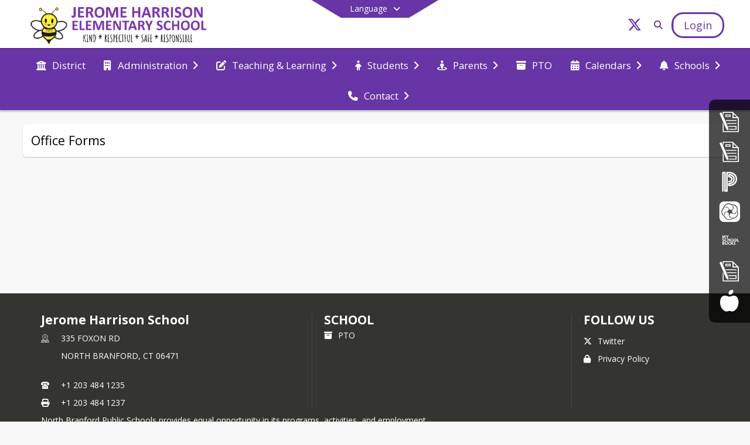

--- FILE ---
content_type: text/html; charset=utf-8
request_url: https://jerome.northbranfordschools.org/en-US/office-forms-8ae58bd3
body_size: 20434
content:
<!DOCTYPE html><html lang="en" style="--primaryNavBackground:#ffffff;--secondaryNavBackground:#6735a5;--blocks:#6735a5;--elements:#6735a5;--blockBgTextColorUseBlocks:#000000;--fontColor:#222222;--backgroundColor:#dddddd;--fontFamily:&quot;Open Sans&quot;, sans-serif;--blocksTextColor:#FFFFFF;--backgroundColor90Opacity:rgba(221,221,221,0.90);--sb-accent-1:#fdfcff;--sb-accent-2:#faf8ff;--sb-accent-3:#f4efff;--sb-accent-4:#ede4ff;--sb-accent-5:#e4d7ff;--sb-accent-6:#d9c7fb;--sb-accent-7:#c9b2f4;--sb-accent-8:#b495eb;--sb-accent-9:#6735a5;--sb-accent-10:#582393;--sb-accent-11:#7847b8;--sb-accent-12:#3c215f;--sb-accent-a1:#5500ff03;--sb-accent-a2:#4900ff07;--sb-accent-a3:#5000ff10;--sb-accent-a4:#5500ff1b;--sb-accent-a5:#5300ff28;--sb-accent-a6:#5200ed38;--sb-accent-a7:#4d00db4d;--sb-accent-a8:#4b01cf6a;--sb-accent-a9:#3f008eca;--sb-accent-a10:#3e0082dc;--sb-accent-a11:#44009db8;--sb-accent-a12:#1f0047de;--sb-contrast:#fff;--sb-surface:#f6f2ff80;--sb-indicator:#6735a5;--sb-track:#6735a5;--darkerBgColor:#6735a5;--darkerBgColor5:hsl(267, 51%, 40.85%);--darkerBgColor10:hsl(267, 51%, 38.7%);--primaryFontColor:rgb(77,76,64);--primaryNavBackgroundTextColor:#6735a5;--primaryNavBackgroundTextColorNoBlocksUseSecondary:#6735a5;--secondaryNavBackgroundTextColor:#FFFFFF;--lightSecondaryNavBackgroundRGB:rgba(194.2,174.2,219,1);--opaqueSecondaryNavBackgroundRGB:rgba(239.8,234.8,246,0.75);--opaquePrimaryNavBackground:rgba(255,255,255,0.95);--blockBgTextColorNoBlocksUseSecondary:#6735a5"><head><meta charSet="utf-8"/><meta name="viewport" content="width=device-width, initial-scale=1"/><link rel="stylesheet" href="https://cdn.schoolblocks.com/assets/_next/static/css/d6d517e8649a20ee.css" data-precedence="next"/><link rel="stylesheet" href="https://cdn.schoolblocks.com/assets/_next/static/css/e193205f9978f542.css" data-precedence="next"/><link rel="stylesheet" href="https://cdn.schoolblocks.com/assets/_next/static/css/61ad6f1b7796ac4a.css" data-precedence="next"/><link rel="stylesheet" href="https://cdn.schoolblocks.com/assets/_next/static/css/0ab870e4b470dc76.css" data-precedence="next"/><link rel="stylesheet" href="https://cdn.schoolblocks.com/assets/_next/static/css/09119f04eee24fed.css" data-precedence="next"/><link rel="stylesheet" href="https://cdn.schoolblocks.com/assets/_next/static/css/be14e6fe4da70801.css" data-precedence="next"/><link rel="stylesheet" href="https://cdn.schoolblocks.com/assets/_next/static/css/281f40bcc3baba69.css" data-precedence="next"/><link rel="stylesheet" href="https://cdn.schoolblocks.com/assets/_next/static/css/1747450399407c49.css" data-precedence="next"/><link rel="stylesheet" href="https://cdn.schoolblocks.com/assets/_next/static/css/0e653771fa8a7523.css" data-precedence="next"/><link rel="stylesheet" href="https://cdn.schoolblocks.com/assets/_next/static/css/dda1f51cc28c1ee8.css" data-precedence="next"/><link rel="stylesheet" href="https://cdn.schoolblocks.com/assets/_next/static/css/4b3809155c9f219d.css" data-precedence="next"/><link rel="stylesheet" href="https://cdn.schoolblocks.com/assets/_next/static/css/fee44c09e83a2cd4.css" data-precedence="next"/><link rel="stylesheet" href="https://cdn.schoolblocks.com/assets/_next/static/css/5247efd9bd2ee1be.css" data-precedence="next"/><link rel="stylesheet" href="https://cdn.schoolblocks.com/assets/_next/static/css/cd3f6380c3852251.css" data-precedence="next"/><link rel="stylesheet" href="https://cdn.schoolblocks.com/assets/_next/static/css/f8ddc0f579a6cb28.css" data-precedence="next"/><link rel="stylesheet" href="https://cdn.schoolblocks.com/assets/_next/static/css/b0635b946118dd66.css" data-precedence="next"/><link rel="stylesheet" href="https://cdn.schoolblocks.com/assets/_next/static/css/91a41212ebb8c0ae.css" data-precedence="next"/><link rel="preload" as="script" fetchPriority="low" href="https://cdn.schoolblocks.com/assets/_next/static/chunks/webpack-fb282d2ee088cf03.js"/><script src="https://cdn.schoolblocks.com/assets/_next/static/chunks/87c73c54-2c14130ecc70d0df.js" async=""></script><script src="https://cdn.schoolblocks.com/assets/_next/static/chunks/cd24890f-52a5092c929e8acf.js" async=""></script><script src="https://cdn.schoolblocks.com/assets/_next/static/chunks/6468-f7de01192fefb95b.js" async=""></script><script src="https://cdn.schoolblocks.com/assets/_next/static/chunks/main-app-583bb21f97e89a29.js" async=""></script><script src="https://cdn.schoolblocks.com/assets/_next/static/chunks/6768-28a024ddf9fa7426.js" async=""></script><script src="https://cdn.schoolblocks.com/assets/_next/static/chunks/app/layout-751fae7b8be6bcc9.js" async=""></script><script src="https://cdn.schoolblocks.com/assets/_next/static/chunks/50f238d9-8def10f27ba57245.js" async=""></script><script src="https://cdn.schoolblocks.com/assets/_next/static/chunks/50e4e0f8-e80a67e5a0eb796f.js" async=""></script><script src="https://cdn.schoolblocks.com/assets/_next/static/chunks/990a3170-ed9141dfcd57cf4b.js" async=""></script><script src="https://cdn.schoolblocks.com/assets/_next/static/chunks/7365-fae1fddf2b315c88.js" async=""></script><script src="https://cdn.schoolblocks.com/assets/_next/static/chunks/8456-01e883b5d55a2417.js" async=""></script><script src="https://cdn.schoolblocks.com/assets/_next/static/chunks/app/error-8cbfafd970a3e9ac.js" async=""></script><script src="https://cdn.schoolblocks.com/assets/_next/static/chunks/app/not-found-1fd25983133cb716.js" async=""></script><script src="https://cdn.schoolblocks.com/assets/_next/static/chunks/620c25d9-fea91c51c6aa2d3e.js" async=""></script><script src="https://cdn.schoolblocks.com/assets/_next/static/chunks/1f006d11-5668abe8d596eaa5.js" async=""></script><script src="https://cdn.schoolblocks.com/assets/_next/static/chunks/f037622c-dad58cd7d3f52102.js" async=""></script><script src="https://cdn.schoolblocks.com/assets/_next/static/chunks/e89fb3a8-3e4b091b7d1e42e8.js" async=""></script><script src="https://cdn.schoolblocks.com/assets/_next/static/chunks/8406-3eab2752c57f2571.js" async=""></script><script src="https://cdn.schoolblocks.com/assets/_next/static/chunks/8687-416e6bf3efe143ac.js" async=""></script><script src="https://cdn.schoolblocks.com/assets/_next/static/chunks/2326-63d736e2423840c8.js" async=""></script><script src="https://cdn.schoolblocks.com/assets/_next/static/chunks/4139-375a57b1ba334d25.js" async=""></script><script src="https://cdn.schoolblocks.com/assets/_next/static/chunks/1880-3ef3b98a6f698cef.js" async=""></script><script src="https://cdn.schoolblocks.com/assets/_next/static/chunks/app/%5Blang%5D/%5B%5B...all%5D%5D/page-4da9010bfcc34823.js" async=""></script><link rel="preload" href="https://cdn.schoolblocks.com/assets/_next/static/css/be16770f53abb0c8.css" as="style"/><link rel="preload" href="//fonts.googleapis.com/css?family=Open+Sans:400italic,700italic,400,600,700&amp;display=swap" as="style"/><link rel="preload" href="https://unpkg.com/leaflet@1.3.4/dist/leaflet.css" as="style"/><link rel="preload" href="//translate.google.com/translate_a/element.js?cb=googleTranslateElementInit" as="script"/><link rel="preload" href="https://cdn.schoolblocks.com/assets/_next/static/chunks/6847.82dfaa6bf2d97c7e.js" as="script" fetchPriority="low"/><meta name="theme-color" content="#6735a5"/><title>Office Forms - Jerome Harrison School</title><link rel="manifest" href="/manifest.webmanifest"/><meta name="x-ua-compatible" content="ie=edge,chrome=1"/><meta name="charset" content="utf-8"/><meta name="content-language" content="en-US"/><meta name="og:locale:alternate-en" content="en"/><meta name="og:locale:alternate-en-US" content="en-US"/><link rel="canonical" href="https://jerome.northbranfordschools.org/en-US/office-forms-8ae58bd3"/><link rel="alternate" hrefLang="x-default" href="https://jerome.northbranfordschools.org/en-US/office-forms-8ae58bd3"/><link rel="alternate" hrefLang="en" href="https://jerome.northbranfordschools.org/en/office-forms-8ae58bd3"/><link rel="alternate" hrefLang="en-US" href="https://jerome.northbranfordschools.org/en-US/office-forms-8ae58bd3"/><meta property="og:title" content="Office Forms - Jerome Harrison School"/><meta property="og:url" content="https://jerome.northbranfordschools.org/en-US/office-forms-8ae58bd3"/><meta property="og:site_name" content="Office Forms - Jerome Harrison School"/><meta property="og:locale" content="en-US"/><meta property="og:type" content="website"/><meta name="twitter:card" content="summary"/><meta name="twitter:title" content="Office Forms - Jerome Harrison School"/><link rel="shortcut icon" href="https://images.cdn.schoolblocks.com/[base64]"/><link rel="apple-touch-icon" href="https://images.cdn.schoolblocks.com/[base64]"/><script>(self.__next_s=self.__next_s||[]).push([0,{"children":"\n            window.googleTranslateElementInit = function () {\n              var el = document.createElement(\"div\");\n              el.className = \"hidden\";\n              el.id = \"google_translate_element\";\n              document.head.appendChild(el);\n              \n              new google.translate.TranslateElement(\n                { pageLanguage: \"en\", autoDisplay: true },\n                \"google_translate_element\"\n              );\n            };\n          ","id":"google-translate-init"}])</script><link rel="stylesheet" href="//fonts.googleapis.com/css?family=Open+Sans:400italic,700italic,400,600,700&amp;display=swap"/><link rel="stylesheet" href="https://unpkg.com/leaflet@1.3.4/dist/leaflet.css"/><script src="https://cdn.schoolblocks.com/assets/_next/static/chunks/polyfills-42372ed130431b0a.js" noModule=""></script></head><body data-version="3.10.4"><div hidden=""><!--$--><!--/$--></div><div class="radix-themes light" data-radius="medium" data-scaling="100%" data-accent-color="indigo" data-gray-color="auto" data-has-background="false" data-panel-background="translucent"><div class="LanguageTool_container__gRr3u"><div class="LanguageTool_languageButtonShadow__7C14_"></div><button data-testid="language-trigger" class="LanguageTool_languageButtonContainer__lLfaF" style="background-color:var(--secondaryNavBackground);color:var(--secondaryNavBackgroundTextColor)"><span><div id="arrows-small-width"><span aria-hidden="true" class="fa-angle-down fas"></span></div>Language<div id="arrows-large-width"><span aria-hidden="true" class="fa-angle-down fas"></span></div></span></button></div><div class="isNotAndroidChrome isNotIOS sb-theme-simple_and_clean sb-title-org-packery"><div class=""><div class="sb-navigation-shown"><div id="sb-content-canvas"><span class="skiptocontent"><a tabindex="2" href="#sb-main-content">skip to main content</a><a tabindex="2" href="#navigation">skip to navigation</a></span><div class="notifications_notificationContainer__aK9eO"><div></div></div><div></div><div class="notification-container"><div id="sb-notification-drawer" class="sb-top-drawer sb-notification-drawer" style="visibility:visible"><div class="sb-top-drawer-container sb-notification open"></div></div></div><div class="HeaderShortcuts_container__UQBmC"><div><ul><li class="HeaderShortcuts_shortcutContainer__r4M28 HeaderShortcuts_icon__q6oYA"><div class="HeaderShortcuts_popup___RX_h"></div><a aria-label="PreSchool Registration" target="_blank" rel="nofollow noopener noreferrer" href="https://northbranford.powerschool.com/public/formbuilder/form.html?formid=1329058"><span aria-hidden="true" class="sbicon-registration fa-fw"></span><div class="HeaderShortcuts_popup___RX_h"><div>PreSchool Registration</div></div></a></li><li class="HeaderShortcuts_shortcutContainer__r4M28 HeaderShortcuts_icon__q6oYA"><div class="HeaderShortcuts_popup___RX_h"></div><a aria-label="New Registration" href="/en-US/pages/8eb1089d-3399-4ea7-b0c6-f3b5769f94e9"><span aria-hidden="true" class="sbicon-registration fa-fw"></span><div class="HeaderShortcuts_popup___RX_h"><div>New Registration</div></div></a></li><li class="HeaderShortcuts_shortcutContainer__r4M28 HeaderShortcuts_icon__q6oYA"><div class="HeaderShortcuts_popup___RX_h"></div><a aria-label="PowerSchool" target="_blank" rel="nofollow noopener noreferrer" href="https://northbranford.powerschool.com/public"><span aria-hidden="true" class="sbicon-powerschool fa-fw"></span><div class="HeaderShortcuts_popup___RX_h"><div>PowerSchool</div></div></a></li><li class="HeaderShortcuts_shortcutContainer__r4M28 HeaderShortcuts_icon__q6oYA"><div class="HeaderShortcuts_popup___RX_h"></div><a aria-label="School Messenger" target="_blank" rel="nofollow noopener noreferrer" href="https://accounts.relianceco.com/cm/#login"><span aria-hidden="true" class="sbicon-studentparentvue fa-fw"></span><div class="HeaderShortcuts_popup___RX_h"><div>School Messenger</div></div></a></li><li class="HeaderShortcuts_shortcutContainer__r4M28 HeaderShortcuts_icon__q6oYA"><div class="HeaderShortcuts_popup___RX_h"></div><a aria-label="My School Bucks" target="_blank" rel="nofollow noopener noreferrer" href="https://www.myschoolbucks.com/ver2/getmain.action"><span aria-hidden="true" class="sbicon-myschoolbucks fa-fw"></span><div class="HeaderShortcuts_popup___RX_h"><div>My School Bucks</div></div></a></li><li class="HeaderShortcuts_shortcutContainer__r4M28 HeaderShortcuts_icon__q6oYA"><div class="HeaderShortcuts_popup___RX_h"></div><a aria-label="New Registration" href="/en-US/pages/84d72fc4-812e-4c8b-9bff-91d31e7513b3"><span aria-hidden="true" class="sbicon-registration fa-fw"></span><div class="HeaderShortcuts_popup___RX_h"><div>New Registration</div></div></a></li><li class="HeaderShortcuts_shortcutContainer__r4M28 HeaderShortcuts_icon__q6oYA"><div class="HeaderShortcuts_popup___RX_h"></div><a aria-label="Food Services Menus" target="_blank" rel="nofollow noopener noreferrer" href="https://drive.google.com/drive/folders/1tBXy_Cw8jrfQHDiPdHscpwVInkYLoE2f?usp=sharing"><span aria-hidden="true" class="fas fa-apple-alt fa-fw"></span><div class="HeaderShortcuts_popup___RX_h"><div>Food Services Menus</div></div></a></li></ul></div></div><ul class="Header_skip__UWAUI notranslate skiptocontent"><li><a href="#navigation" tabindex="2">Skip to Navigation</a></li></ul><div class="NavigationPrimary_schoolBlocksHeader__FLzf7 NavigationPrimary_schoolBlocksHeaderWelcomePage__nHMw4 NavigationPrimary_schoolBlocksHeaderVisible__d3Cfs"><div class="SchoolBlocksHeader_centerContent__9wkU0"><nav id="primaryNav" class="sb-primary-nav sb-navbar-background sb-organization-color-primary-nav" role="navigation"><div class="sb-navbar-primary-container clearfix sb-content-width-plus-margin"><div class="sb-navbar-table"><div class="sb-navbar-row"><div class="sb-navbar-cell sb-navbar-logo-smallwidth" id="logo-cell"><div class="sb-navbar-primary-element sb-navbar-primary-element-logo sb-navbar-logo notranslate"><a aria-hidden="true" title="Jerome Harrison School" class="sb-organization-font-color sb-home-link" tabindex="0" href="/en-US"><img loading="lazy" src="https://cdn.schoolblocks.com/organizations/5248403f-39bb-4887-98fd-c540cf9fbec0/top_nav_logo_4d4fob-JHS Bee Web Page Title.png" class="sb-navbar-logo" aria-label="Jerome Harrison School" alt="Jerome Harrison School"/></a></div></div><div class="sb-navbar-cell Header_titleAndSocial__752Kg Header_titleAndSocialTitleInvisible__rW2HW" id="title-cell"><div class="sb-navbar-primary-element" style="float:left"><a class="sb-organization-font-color sb-home-link" title="Jerome Harrison School" tabindex="-1" href="/en-US"><h1 class="sb-navbar-title"> <!-- -->Jerome Harrison School<!-- --> </h1></a></div><div id="socialNavItems" class="sb-navbar-primary-element" style="padding-right:10px;float:right"><ul class="Header_socialNavItems__FA_P4"><li><a class="sb-organization-font-color" target="_blank" rel="nofollow noopener noreferrer" aria-label="Link to Twitter account" tabindex="0" href="https://twitter.com/jhs_nb"><span class="fa-fw fab fa-x-twitter sb-navbar-social-media" role="presentation" aria-hidden="true"></span></a></li></ul></div></div><div class="sb-navbar-cell" id="search-cell"><div class="sb-navbar-primary-element sb-navbar-margin-top Header_inlineBlock__1buB9"><a class="sb-organization-font-color" rel="noopener noreferrer" aria-label="Link to Search Page" tabindex="0" href="/search"><span class="fas  fa-search sb-navbar-search-icon" role="presentation" aria-hidden="true"></span></a></div></div><div class="sb-navbar-cell" style="white-space:nowrap" id="loginUserMenuButtons"><div class="sb-navbar-primary-element" style="margin-left:1em;text-align:right"><div class="UserDropDownMenu_userMenu__VQ_AU"><div><button class="btn sb-organization-color-element-bg UserDropDownMenu_userMenuButton__0KcK7" style="min-width:unset" aria-label="Open Login Modal" id="loginMenuButton"><span class="sb-navbar-button-text">Login</span></button></div></div></div></div></div></div></div></nav></div></div><span><div class="NavigationSecondary_secondary__5R2ns NavigationSecondary_navigation__RMjqD NavigationSecondary_secondaryNavBackgroundColor__cuF_a NavigationSecondary_secondaryVisible__fD0ES notranslate sb-secondary-nav sb-organization-color-secondary-nav clearfix" id="sb-secondary-nav"><div class="megaNav_cdMorphDropdown__I0XPW"><nav class="megaNav_mainNav__5d6RJ sb-content-width-plus-margin" id="navigation" role="navigation"><ul role="menubar"><li role="none" class="megaNav_mainLink__YoXfW"><a class="mainLink" role="menuitem" aria-label="District" aria-expanded="false" aria-haspopup="false" target="_blank" rel="nofollow noopener noreferrer" href="https://www.northbranfordschools.org/en-us"><span aria-hidden="true" class="fas fa-university megaNav_icon__LqJYJ"></span><span>District</span></a></li><li role="none" class="megaNav_mainLink__YoXfW"><button class="mainLink" role="menuitem" aria-label="Administration" aria-expanded="false" aria-haspopup="true"><span aria-hidden="true" class="fas fa-building megaNav_icon__LqJYJ"></span><span>Administration</span><span style="transform:rotate(0)" aria-hidden="true" class="fa-angle-right fas megaNav_popupArrow__k1JK2"></span></button></li><li role="none" class="megaNav_mainLink__YoXfW"><button class="mainLink" role="menuitem" aria-label="Teaching &amp; Learning" aria-expanded="false" aria-haspopup="true"><span aria-hidden="true" class="fas fa-edit megaNav_icon__LqJYJ"></span><span>Teaching &amp; Learning</span><span style="transform:rotate(0)" aria-hidden="true" class="fa-angle-right fas megaNav_popupArrow__k1JK2"></span></button></li><li role="none" class="megaNav_mainLink__YoXfW"><button class="mainLink" role="menuitem" aria-label="Students" aria-expanded="false" aria-haspopup="true"><span aria-hidden="true" class="fas fa-child megaNav_icon__LqJYJ"></span><span>Students</span><span style="transform:rotate(0)" aria-hidden="true" class="fa-angle-right fas megaNav_popupArrow__k1JK2"></span></button></li><li role="none" class="megaNav_mainLink__YoXfW"><button class="mainLink" role="menuitem" aria-label="Parents" aria-expanded="false" aria-haspopup="true"><span aria-hidden="true" class="fas fa-street-view megaNav_icon__LqJYJ"></span><span>Parents</span><span style="transform:rotate(0)" aria-hidden="true" class="fa-angle-right fas megaNav_popupArrow__k1JK2"></span></button></li><li role="none" class="megaNav_mainLink__YoXfW"><a class="mainLink" role="menuitem" aria-label="PTO" aria-expanded="false" aria-haspopup="false" href="/en-US/pages/97e30d02-e59f-442e-8541-e75ca1c3e573"><span aria-hidden="true" class="fas fa-archive megaNav_icon__LqJYJ"></span><span>PTO</span></a></li><li role="none" class="megaNav_mainLink__YoXfW"><button class="mainLink" role="menuitem" aria-label="Calendars" aria-expanded="false" aria-haspopup="true"><span aria-hidden="true" class="fas fa-calendar-alt megaNav_icon__LqJYJ"></span><span>Calendars</span><span style="transform:rotate(0)" aria-hidden="true" class="fa-angle-right fas megaNav_popupArrow__k1JK2"></span></button></li><li role="none" class="megaNav_mainLink__YoXfW"><button class="mainLink" role="menuitem" aria-label="Schools" aria-expanded="false" aria-haspopup="true"><span aria-hidden="true" class="fas fa-bell megaNav_icon__LqJYJ"></span><span>Schools</span><span style="transform:rotate(0)" aria-hidden="true" class="fa-angle-right fas megaNav_popupArrow__k1JK2"></span></button></li><li role="none" class="megaNav_mainLink__YoXfW"><button class="mainLink" role="menuitem" aria-label="Contact" aria-expanded="false" aria-haspopup="true"><span aria-hidden="true" class="fas fa-phone megaNav_icon__LqJYJ"></span><span>Contact</span><span style="transform:rotate(0)" aria-hidden="true" class="fa-angle-right fas megaNav_popupArrow__k1JK2"></span></button></li></ul></nav></div><div></div></div></span><div class="notification-container"><div id="sb-notification-drawer" class="sb-top-drawer sb-notification-drawer" style="visibility:visible"><div class="sb-top-drawer-container sb-notification open"></div></div></div><div class="MainGridPage_container__8GxxT"><div id="sb-main-content" class="sb-content-width MainGridPage_grid__Si7iM MainGridPage_gridGridPage__wCnHB"><div class="MainGridPage_header__2TrET"><div class="MainGridPage_classroomHeaderTopBlock__PuM89"><div><div class="MainGridPage_breadcrumbs__Q8hV7"><span class="MainGridPage_classroomTitle__ujFGS" data-id="8ae58bd3-6f11-43d9-8785-fa8eead3743b" contentEditable="false"><span title="Office Forms">Office Forms</span></span></div></div><div class="MainGridPage_rightAlignedHeader__8ZMVN"><div class="MainGridPage_classroomHeaderLabels__Jrj9e sb-main-content"><button style="cursor:pointer" class="btn btn-default pull-right MainGridPage_classroomFollowFloatingButton__mxEB_" title="Subscribe to Office Forms" aria-label="Subscribe to Office Forms"></button></div></div></div></div><div class="sb-grid-wrapper MainGridPage_packery__hPS7O"><div id="main-grid-container" class="sb-main-content packery" data-grid-perms="0"><div class="ElementSpacer_elementSpacer__mCBPq" aria-hidden="true"></div><div id="sb-organizations-map" class=""></div><main id="main-grid" class="packery PackeryGrid_packery__dDQhh" role="main" style="padding-top:0" data-id="8ae58bd3-6f11-43d9-8785-fa8eead3743b" data-grid-id="8ae58bd3-6f11-43d9-8785-fa8eead3743b"><div class="react-grid-layout" style="height:14px"></div></main></div></div></div></div></div></div></div></div><div id="page-footer-container"><footer class="FooterCS_mainFooter__vhHdc notranslate"><div class="FooterCS_navContainer__bxhmx"><div class="FooterCS_addressColumn__slIoY FooterCS_footerColumn__H_9rc"><h3>Jerome Harrison School</h3><div><div><span aria-hidden="true" class="flaticon-map"></span></div><div><address aria-label="Address for Jerome Harrison School" class="notranslate"><p>335 FOXON RD</p><p>NORTH BRANFORD, <!-- -->CT <!-- -->06471</p></address></div></div><div><div><span aria-hidden="true" class="flaticon-telephone-of-old-design" title="Primary Phone Number"></span></div><div><div class="phone-number-container"><a aria-label="Call primary phone number +1 203-484-1235" href="tel:+12034841235" class="phone-number-link">+1 203 484 1235</a></div></div></div><div><div><span title="Fax" aria-hidden="true" class="fa-print fas"></span></div><div><div class="phone-number-container"><span aria-label="Fax +1 203-484-1237" class="phone-number">+1 203 484 1237</span></div></div></div></div><div class="FooterCS_navColumn__btQLC FooterCS_footerColumn__H_9rc"><h3><a href="https://jerome.northbranfordschools.org/en-us">school</a></h3><ul><li><a title="PTO" href="/en-US/pages/97e30d02-e59f-442e-8541-e75ca1c3e573"><span aria-hidden="true" class="fas fa-archive"></span> <!-- -->PTO</a></li></ul></div><div class="FooterCS_navColumn__btQLC FooterCS_footerColumn__H_9rc"><h3 class="notranslate">FOLLOW US</h3><ul><li class="FooterCS_followFooter__7Ebej"><button style="cursor:pointer" class="btn btn-default pull-right MainGridPage_classroomFollowFloatingButton__mxEB_" title="Subscribe to Jerome Harrison School" aria-label="Subscribe to Jerome Harrison School"></button></li><li class="notranslate"><a title="Twitter" target="_blank" rel="nofollow noopener noreferrer" href="https://twitter.com/jhs_nb"><span aria-hidden="true" class="fa-x-twitter fab"></span> Twitter</a></li><li><a title="Privacy Policy" target="_blank" rel="nofollow noopener noreferrer" href="https://www.schoolblocks.com/privacy.html"><span aria-hidden="true" class="fa-lock fas"></span> Privacy Policy</a></li></ul></div></div><div class="FooterCS_footerText__jkLaP"><span class="SimplePopupEditor_container__CLh6k"><span>North Branford Public Schools provides equal opportunity in its programs, activities, and employment.</span></span></div><div class="PoweredByCS_poweredByContainer__mmAvo"><div><button class="PoweredByCS_loginButton__Gvyk3">Login</button></div><small>This website is powered by <span><a target="_blank" rel="nofollow noopener noreferrer" href="https://www.schoolblocks.com">SchoolBlocks</a> and <a target="_blank" rel="nofollow noopener noreferrer" href="https://www.schoolfeed.org">SchoolFeed</a></span></small></div></footer><div id="allModalContainer"></div><div class="MobileNavFooter_container__ILg60"><ul class="MobileNavFooter_unorderedList___A4O8"><li class="MobileNavFooter_listItem__LEd60"><a title="Home" class="MobileNavFooter_menuButton__iBBMT" href="/en-US"><span><span aria-hidden="true" class="fa-home fa-2x fas"></span><span class="MobileNavFooter_menuItemName__G4FXW">Home</span></span></a></li><li class="MobileNavFooter_listItem__LEd60"><button aria-label="Open Account Menu" class="MobileNavFooter_menuButton__iBBMT"><span><span aria-hidden="true" class="fa-user fa-2x fas"></span><span class="MobileNavFooter_menuItemName__G4FXW">Account</span></span></button></li><li class="MobileNavFooter_listItem__LEd60"><button aria-label="Open My Activity List" class="MobileNavFooter_menuButton__iBBMT"><span class="MobileNavFooter_menuButton__iBBMT"><span class="fa-2x fa-fw fa-regular fa-bell MobileNavFooter_notifications__ocD0_"></span><span class="MobileNavFooter_menuItemName__G4FXW">My Activity</span></span></button></li><li class="MobileNavFooter_listItem__LEd60"><button aria-label="Open Navigation Menu" class="MobileNavFooter_menuButton__iBBMT" id="MobileNavigationMenu"><span><span aria-hidden="true" class="fa-bars fa-2x fas"></span><span class="MobileNavFooter_menuItemName__G4FXW">Menu</span></span></button></li></ul></div><span><div class="MobileNav_mobileMenuContainer__iCfN7 notranslate"><nav class="MobileNav_navContainer__zPwhE" role="navigation"><span tabindex="0"></span></nav><div></div></div></span><span><div class="MobileNav_mobileMenuContainer__iCfN7 notranslate"><nav class="MobileNav_navContainer__zPwhE" role="navigation"><ul class="MobileNav_shortcutList__OAyMO"><li><div class="HeaderShortcuts_popup___RX_h"></div><a aria-label="PreSchool Registration" target="_blank" rel="nofollow noopener noreferrer" href="https://northbranford.powerschool.com/public/formbuilder/form.html?formid=1329058"><span aria-hidden="true" class="sbicon-registration fa-fw"></span><div class="HeaderShortcuts_popup___RX_h"><div>PreSchool Registration</div></div></a></li><li><div class="HeaderShortcuts_popup___RX_h"></div><a aria-label="New Registration" href="/en-US/pages/8eb1089d-3399-4ea7-b0c6-f3b5769f94e9"><span aria-hidden="true" class="sbicon-registration fa-fw"></span><div class="HeaderShortcuts_popup___RX_h"><div>New Registration</div></div></a></li><li><div class="HeaderShortcuts_popup___RX_h"></div><a aria-label="PowerSchool" target="_blank" rel="nofollow noopener noreferrer" href="https://northbranford.powerschool.com/public"><span aria-hidden="true" class="sbicon-powerschool fa-fw"></span><div class="HeaderShortcuts_popup___RX_h"><div>PowerSchool</div></div></a></li><li><div class="HeaderShortcuts_popup___RX_h"></div><a aria-label="School Messenger" target="_blank" rel="nofollow noopener noreferrer" href="https://accounts.relianceco.com/cm/#login"><span aria-hidden="true" class="sbicon-studentparentvue fa-fw"></span><div class="HeaderShortcuts_popup___RX_h"><div>School Messenger</div></div></a></li><li><div class="HeaderShortcuts_popup___RX_h"></div><a aria-label="My School Bucks" target="_blank" rel="nofollow noopener noreferrer" href="https://www.myschoolbucks.com/ver2/getmain.action"><span aria-hidden="true" class="sbicon-myschoolbucks fa-fw"></span><div class="HeaderShortcuts_popup___RX_h"><div>My School Bucks</div></div></a></li><li><div class="HeaderShortcuts_popup___RX_h"></div><a aria-label="New Registration" href="/en-US/pages/84d72fc4-812e-4c8b-9bff-91d31e7513b3"><span aria-hidden="true" class="sbicon-registration fa-fw"></span><div class="HeaderShortcuts_popup___RX_h"><div>New Registration</div></div></a></li><li><div class="HeaderShortcuts_popup___RX_h"></div><a aria-label="Food Services Menus" target="_blank" rel="nofollow noopener noreferrer" href="https://drive.google.com/drive/folders/1tBXy_Cw8jrfQHDiPdHscpwVInkYLoE2f?usp=sharing"><span aria-hidden="true" class="fas fa-apple-alt fa-fw"></span><div class="HeaderShortcuts_popup___RX_h"><div>Food Services Menus</div></div></a></li></ul><span tabindex="0"></span></nav><div></div></div></span></div></div><!--$--><!--/$--><script src="https://cdn.schoolblocks.com/assets/_next/static/chunks/webpack-fb282d2ee088cf03.js" id="_R_" async=""></script><script>(self.__next_f=self.__next_f||[]).push([0])</script><script>self.__next_f.push([1,"1:\"$Sreact.fragment\"\n2:I[38489,[\"6768\",\"static/chunks/6768-28a024ddf9fa7426.js\",\"7177\",\"static/chunks/app/layout-751fae7b8be6bcc9.js\"],\"Provider\"]\n3:I[60624,[],\"\"]\n4:I[71439,[\"6940\",\"static/chunks/50f238d9-8def10f27ba57245.js\",\"8206\",\"static/chunks/50e4e0f8-e80a67e5a0eb796f.js\",\"3249\",\"static/chunks/990a3170-ed9141dfcd57cf4b.js\",\"7365\",\"static/chunks/7365-fae1fddf2b315c88.js\",\"6768\",\"static/chunks/6768-28a024ddf9fa7426.js\",\"8456\",\"static/chunks/8456-01e883b5d55a2417.js\",\"8039\",\"static/chunks/app/error-8cbfafd970a3e9ac.js\"],\"default\"]\n5:I[44470,[],\"\"]\n6:I[68480,[\"6940\",\"static/chunks/50f238d9-8def10f27ba57245.js\",\"8206\",\"static/chunks/50e4e0f8-e80a67e5a0eb796f.js\",\"3249\",\"static/chunks/990a3170-ed9141dfcd57cf4b.js\",\"7365\",\"static/chunks/7365-fae1fddf2b315c88.js\",\"8456\",\"static/chunks/8456-01e883b5d55a2417.js\",\"4345\",\"static/chunks/app/not-found-1fd25983133cb716.js\"],\"default\"]\nd:I[45388,[],\"\"]\nf:I[56317,[],\"OutletBoundary\"]\n10:\"$Sreact.suspense\"\n12:I[56317,[],\"ViewportBoundary\"]\n14:I[56317,[],\"MetadataBoundary\"]\n:HL[\"https://cdn.schoolblocks.com/assets/_next/static/css/d6d517e8649a20ee.css\",\"style\"]\n:HL[\"https://cdn.schoolblocks.com/assets/_next/static/css/e193205f9978f542.css\",\"style\"]\n:HL[\"https://cdn.schoolblocks.com/assets/_next/static/css/61ad6f1b7796ac4a.css\",\"style\"]\n:HL[\"https://cdn.schoolblocks.com/assets/_next/static/css/0ab870e4b470dc76.css\",\"style\"]\n:HL[\"https://cdn.schoolblocks.com/assets/_next/static/css/09119f04eee24fed.css\",\"style\"]\n:HL[\"https://cdn.schoolblocks.com/assets/_next/static/css/be14e6fe4da70801.css\",\"style\"]\n:HL[\"https://cdn.schoolblocks.com/assets/_next/static/css/281f40bcc3baba69.css\",\"style\"]\n:HL[\"https://cdn.schoolblocks.com/assets/_next/static/css/1747450399407c49.css\",\"style\"]\n:HL[\"https://cdn.schoolblocks.com/assets/_next/static/css/0e653771fa8a7523.css\",\"style\"]\n:HL[\"https://cdn.schoolblocks.com/assets/_next/static/css/dda1f51cc28c1ee8.css\",\"style\"]\n:HL[\"https://cdn.schoolblocks.com/assets/_next/static/css/4b3809155c9f219d.css\",\"style\"]\n:HL[\"https://cdn.schoolblocks.com/assets/_next/static/css/fee44c09e83a2cd4.css\",\"style\"]\n:HL[\"https://cdn.schoolblocks.com/assets/_next/static/css/5247efd9bd2ee1be.css\",\"style\"]\n:HL[\"https://cdn.schoolblocks.com/assets/_next/static/css/cd3f6380c3852251.css\",\"style\"]\n:HL[\"https://cdn.schoolblocks.com/assets/_next/static/css/f8ddc0f579a6cb28.css\",\"style\"]\n:HL[\"https://cdn.schoolblocks.com/assets/_next/static/css/b0635b946118dd66.css\",\"style\"]\n:HL[\"https://cdn.schoolblocks.com/assets/_next/static/css/91a41212ebb8c0ae.css\",\"style\"]\n:HL[\"https://cdn.schoolblocks.com/assets/_next/static/css/be16770f53abb0c8.css\",\"style\"]\n"])</script><script>self.__next_f.push([1,"0:{\"P\":null,\"b\":\"DhW8BQjWkv18DL0FVJcV6\",\"c\":[\"\",\"en-US\",\"office-forms-8ae58bd3\"],\"q\":\"\",\"i\":false,\"f\":[[[\"\",{\"children\":[[\"lang\",\"en-US\",\"d\"],{\"children\":[[\"all\",\"office-forms-8ae58bd3\",\"oc\"],{\"children\":[\"__PAGE__\",{}]}]}]},\"$undefined\",\"$undefined\",true],[[\"$\",\"$1\",\"c\",{\"children\":[null,[\"$\",\"$L2\",null,{\"config\":{\"accessToken\":\"98fa0b029bb4445da13fefe86d3d6dcb\",\"autoInstrument\":false,\"environment\":\"prod\",\"captureUncaught\":false,\"captureUnhandledRejections\":false,\"enabled\":true,\"payload\":{\"client\":{\"javascript\":{\"code_version\":\"3.10.4\"}}}},\"children\":[\"$\",\"$L3\",null,{\"parallelRouterKey\":\"children\",\"error\":\"$4\",\"errorStyles\":[[\"$\",\"link\",\"0\",{\"rel\":\"stylesheet\",\"href\":\"https://cdn.schoolblocks.com/assets/_next/static/css/d6d517e8649a20ee.css\",\"precedence\":\"next\",\"crossOrigin\":\"$undefined\",\"nonce\":\"$undefined\"}],[\"$\",\"link\",\"1\",{\"rel\":\"stylesheet\",\"href\":\"https://cdn.schoolblocks.com/assets/_next/static/css/be16770f53abb0c8.css\",\"precedence\":\"next\",\"crossOrigin\":\"$undefined\",\"nonce\":\"$undefined\"}],[\"$\",\"link\",\"2\",{\"rel\":\"stylesheet\",\"href\":\"https://cdn.schoolblocks.com/assets/_next/static/css/fee44c09e83a2cd4.css\",\"precedence\":\"next\",\"crossOrigin\":\"$undefined\",\"nonce\":\"$undefined\"}],[\"$\",\"link\",\"3\",{\"rel\":\"stylesheet\",\"href\":\"https://cdn.schoolblocks.com/assets/_next/static/css/e193205f9978f542.css\",\"precedence\":\"next\",\"crossOrigin\":\"$undefined\",\"nonce\":\"$undefined\"}],[\"$\",\"link\",\"4\",{\"rel\":\"stylesheet\",\"href\":\"https://cdn.schoolblocks.com/assets/_next/static/css/cd3f6380c3852251.css\",\"precedence\":\"next\",\"crossOrigin\":\"$undefined\",\"nonce\":\"$undefined\"}]],\"errorScripts\":[],\"template\":[\"$\",\"$L5\",null,{}],\"templateStyles\":\"$undefined\",\"templateScripts\":\"$undefined\",\"notFound\":[[\"$\",\"$L6\",null,{}],[[\"$\",\"link\",\"0\",{\"rel\":\"stylesheet\",\"href\":\"https://cdn.schoolblocks.com/assets/_next/static/css/d6d517e8649a20ee.css\",\"precedence\":\"next\",\"crossOrigin\":\"$undefined\",\"nonce\":\"$undefined\"}],[\"$\",\"link\",\"1\",{\"rel\":\"stylesheet\",\"href\":\"https://cdn.schoolblocks.com/assets/_next/static/css/be16770f53abb0c8.css\",\"precedence\":\"next\",\"crossOrigin\":\"$undefined\",\"nonce\":\"$undefined\"}],[\"$\",\"link\",\"2\",{\"rel\":\"stylesheet\",\"href\":\"https://cdn.schoolblocks.com/assets/_next/static/css/fee44c09e83a2cd4.css\",\"precedence\":\"next\",\"crossOrigin\":\"$undefined\",\"nonce\":\"$undefined\"}],[\"$\",\"link\",\"3\",{\"rel\":\"stylesheet\",\"href\":\"https://cdn.schoolblocks.com/assets/_next/static/css/e193205f9978f542.css\",\"precedence\":\"next\",\"crossOrigin\":\"$undefined\",\"nonce\":\"$undefined\"}],[\"$\",\"link\",\"4\",{\"rel\":\"stylesheet\",\"href\":\"https://cdn.schoolblocks.com/assets/_next/static/css/cd3f6380c3852251.css\",\"precedence\":\"next\",\"crossOrigin\":\"$undefined\",\"nonce\":\"$undefined\"}]]],\"forbidden\":\"$undefined\",\"unauthorized\":\"$undefined\"}]}]]}],{\"children\":[[\"$\",\"$1\",\"c\",{\"children\":[[[\"$\",\"link\",\"0\",{\"rel\":\"stylesheet\",\"href\":\"https://cdn.schoolblocks.com/assets/_next/static/css/d6d517e8649a20ee.css\",\"precedence\":\"next\",\"crossOrigin\":\"$undefined\",\"nonce\":\"$undefined\"}],[\"$\",\"link\",\"1\",{\"rel\":\"stylesheet\",\"href\":\"https://cdn.schoolblocks.com/assets/_next/static/css/e193205f9978f542.css\",\"precedence\":\"next\",\"crossOrigin\":\"$undefined\",\"nonce\":\"$undefined\"}],[\"$\",\"link\",\"2\",{\"rel\":\"stylesheet\",\"href\":\"https://cdn.schoolblocks.com/assets/_next/static/css/61ad6f1b7796ac4a.css\",\"precedence\":\"next\",\"crossOrigin\":\"$undefined\",\"nonce\":\"$undefined\"}],[\"$\",\"link\",\"3\",{\"rel\":\"stylesheet\",\"href\":\"https://cdn.schoolblocks.com/assets/_next/static/css/0ab870e4b470dc76.css\",\"precedence\":\"next\",\"crossOrigin\":\"$undefined\",\"nonce\":\"$undefined\"}],[\"$\",\"link\",\"4\",{\"rel\":\"stylesheet\",\"href\":\"https://cdn.schoolblocks.com/assets/_next/static/css/09119f04eee24fed.css\",\"precedence\":\"next\",\"crossOrigin\":\"$undefined\",\"nonce\":\"$undefined\"}],[\"$\",\"link\",\"5\",{\"rel\":\"stylesheet\",\"href\":\"https://cdn.schoolblocks.com/assets/_next/static/css/be14e6fe4da70801.css\",\"precedence\":\"next\",\"crossOrigin\":\"$undefined\",\"nonce\":\"$undefined\"}],[\"$\",\"link\",\"6\",{\"rel\":\"stylesheet\",\"href\":\"https://cdn.schoolblocks.com/assets/_next/static/css/281f40bcc3baba69.css\",\"precedence\":\"next\",\"crossOrigin\":\"$undefined\",\"nonce\":\"$undefined\"}],[\"$\",\"link\",\"7\",{\"rel\":\"stylesheet\",\"href\":\"https://cdn.schoolblocks.com/assets/_next/static/css/1747450399407c49.css\",\"precedence\":\"next\",\"crossOrigin\":\"$undefined\",\"nonce\":\"$undefined\"}],[\"$\",\"link\",\"8\",{\"rel\":\"stylesheet\",\"href\":\"https://cdn.schoolblocks.com/assets/_next/static/css/0e653771fa8a7523.css\",\"precedence\":\"next\",\"crossOrigin\":\"$undefined\",\"nonce\":\"$undefined\"}],[\"$\",\"link\",\"9\",{\"rel\":\"stylesheet\",\"href\":\"https://cdn.schoolblocks.com/assets/_next/static/css/dda1f51cc28c1ee8.css\",\"precedence\":\"next\",\"crossOrigin\":\"$undefined\",\"nonce\":\"$undefined\"}],[\"$\",\"link\",\"10\",{\"rel\":\"stylesheet\",\"href\":\"https://cdn.schoolblocks.com/assets/_next/static/css/4b3809155c9f219d.css\",\"precedence\":\"next\",\"crossOrigin\":\"$undefined\",\"nonce\":\"$undefined\"}],\"$L7\",\"$L8\"],\"$L9\"]}],{\"children\":[\"$La\",{\"children\":[\"$Lb\",{},null,false,false]},null,false,false]},null,false,false]},null,false,false],\"$Lc\",false]],\"m\":\"$undefined\",\"G\":[\"$d\",[]],\"S\":false}\n"])</script><script>self.__next_f.push([1,"7:[\"$\",\"link\",\"11\",{\"rel\":\"stylesheet\",\"href\":\"https://cdn.schoolblocks.com/assets/_next/static/css/fee44c09e83a2cd4.css\",\"precedence\":\"next\",\"crossOrigin\":\"$undefined\",\"nonce\":\"$undefined\"}]\n8:[\"$\",\"link\",\"12\",{\"rel\":\"stylesheet\",\"href\":\"https://cdn.schoolblocks.com/assets/_next/static/css/5247efd9bd2ee1be.css\",\"precedence\":\"next\",\"crossOrigin\":\"$undefined\",\"nonce\":\"$undefined\"}]\na:[\"$\",\"$1\",\"c\",{\"children\":[null,[\"$\",\"$L3\",null,{\"parallelRouterKey\":\"children\",\"error\":\"$undefined\",\"errorStyles\":\"$undefined\",\"errorScripts\":\"$undefined\",\"template\":[\"$\",\"$L5\",null,{}],\"templateStyles\":\"$undefined\",\"templateScripts\":\"$undefined\",\"notFound\":\"$undefined\",\"forbidden\":\"$undefined\",\"unauthorized\":\"$undefined\"}]]}]\nb:[\"$\",\"$1\",\"c\",{\"children\":[\"$Le\",[[\"$\",\"link\",\"0\",{\"rel\":\"stylesheet\",\"href\":\"https://cdn.schoolblocks.com/assets/_next/static/css/cd3f6380c3852251.css\",\"precedence\":\"next\",\"crossOrigin\":\"$undefined\",\"nonce\":\"$undefined\"}],[\"$\",\"link\",\"1\",{\"rel\":\"stylesheet\",\"href\":\"https://cdn.schoolblocks.com/assets/_next/static/css/f8ddc0f579a6cb28.css\",\"precedence\":\"next\",\"crossOrigin\":\"$undefined\",\"nonce\":\"$undefined\"}],[\"$\",\"link\",\"2\",{\"rel\":\"stylesheet\",\"href\":\"https://cdn.schoolblocks.com/assets/_next/static/css/b0635b946118dd66.css\",\"precedence\":\"next\",\"crossOrigin\":\"$undefined\",\"nonce\":\"$undefined\"}],[\"$\",\"link\",\"3\",{\"rel\":\"stylesheet\",\"href\":\"https://cdn.schoolblocks.com/assets/_next/static/css/91a41212ebb8c0ae.css\",\"precedence\":\"next\",\"crossOrigin\":\"$undefined\",\"nonce\":\"$undefined\"}]],[\"$\",\"$Lf\",null,{\"children\":[\"$\",\"$10\",null,{\"name\":\"Next.MetadataOutlet\",\"children\":\"$@11\"}]}]]}]\nc:[\"$\",\"$1\",\"h\",{\"children\":[null,[\"$\",\"$L12\",null,{\"children\":\"$@13\"}],[\"$\",\"div\",null,{\"hidden\":true,\"children\":[\"$\",\"$L14\",null,{\"children\":[\"$\",\"$10\",null,{\"name\":\"Next.Metadata\",\"children\":\"$@15\"}]}]}],null]}]\n9:[\"$\",\"$L3\",null,{\"parallelRouterKey\":\"children\",\"error\":\"$undefined\",\"errorStyles\":\"$undefined\",\"errorScripts\":\"$undefined\",\"template\":[\"$\",\"$L5\",null,{}],\"templateStyles\":\"$undefined\",\"templateScripts\":\"$undefined\",\"notFound\":\"$undefined\",\"forbidden\":\"$undefined\",\"unauthorized\":\"$undefined\"}]\n"])</script><script>self.__next_f.push([1,"16:I[65308,[\"6940\",\"static/chunks/50f238d9-8def10f27ba57245.js\",\"8206\",\"static/chunks/50e4e0f8-e80a67e5a0eb796f.js\",\"3249\",\"static/chunks/990a3170-ed9141dfcd57cf4b.js\",\"9166\",\"static/chunks/620c25d9-fea91c51c6aa2d3e.js\",\"5246\",\"static/chunks/1f006d11-5668abe8d596eaa5.js\",\"5122\",\"static/chunks/f037622c-dad58cd7d3f52102.js\",\"9031\",\"static/chunks/e89fb3a8-3e4b091b7d1e42e8.js\",\"7365\",\"static/chunks/7365-fae1fddf2b315c88.js\",\"6768\",\"static/chunks/6768-28a024ddf9fa7426.js\",\"8406\",\"static/chunks/8406-3eab2752c57f2571.js\",\"8687\",\"static/chunks/8687-416e6bf3efe143ac.js\",\"2326\",\"static/chunks/2326-63d736e2423840c8.js\",\"8456\",\"static/chunks/8456-01e883b5d55a2417.js\",\"4139\",\"static/chunks/4139-375a57b1ba334d25.js\",\"1880\",\"static/chunks/1880-3ef3b98a6f698cef.js\",\"5773\",\"static/chunks/app/%5Blang%5D/%5B%5B...all%5D%5D/page-4da9010bfcc34823.js\"],\"\"]\n17:I[52460,[\"6940\",\"static/chunks/50f238d9-8def10f27ba57245.js\",\"8206\",\"static/chunks/50e4e0f8-e80a67e5a0eb796f.js\",\"3249\",\"static/chunks/990a3170-ed9141dfcd57cf4b.js\",\"9166\",\"static/chunks/620c25d9-fea91c51c6aa2d3e.js\",\"5246\",\"static/chunks/1f006d11-5668abe8d596eaa5.js\",\"5122\",\"static/chunks/f037622c-dad58cd7d3f52102.js\",\"9031\",\"static/chunks/e89fb3a8-3e4b091b7d1e42e8.js\",\"7365\",\"static/chunks/7365-fae1fddf2b315c88.js\",\"6768\",\"static/chunks/6768-28a024ddf9fa7426.js\",\"8406\",\"static/chunks/8406-3eab2752c57f2571.js\",\"8687\",\"static/chunks/8687-416e6bf3efe143ac.js\",\"2326\",\"static/chunks/2326-63d736e2423840c8.js\",\"8456\",\"static/chunks/8456-01e883b5d55a2417.js\",\"4139\",\"static/chunks/4139-375a57b1ba334d25.js\",\"1880\",\"static/chunks/1880-3ef3b98a6f698cef.js\",\"5773\",\"static/chunks/app/%5Blang%5D/%5B%5B...all%5D%5D/page-4da9010bfcc34823.js\"],\"ErrorBoundary\"]\n18:I[50879,[\"6940\",\"static/chunks/50f238d9-8def10f27ba57245.js\",\"8206\",\"static/chunks/50e4e0f8-e80a67e5a0eb796f.js\",\"3249\",\"static/chunks/990a3170-ed9141dfcd57cf4b.js\",\"9166\",\"static/chunks/620c25d9-fea91c51c6aa2d3e.js\",\"5246\",\"static/chunks/1f006d11-5668abe8d596eaa5.js\",\"5122\",\"static/chunks/f037622c-dad58cd7d3f52102.js\",\"9031\",\"static/chunks/e89fb3a8-3e4b091b7d1e42e8.js\",\"7365\",\"static/chunks/7365-fae1fddf2b315c88.js\",\"6768\",\"static/chunks/6768-28a024ddf9fa7426.js\",\"8406\",\"static/chunks/8406-3eab2752c57f2571.js\",\"8687\",\"static/chunks/8687-416e6bf3efe143ac.js\",\"2326\",\"static/chunks/2326-63d736e2423840c8.js\",\"8456\",\"static/chunks/8456-01e883b5d55a2417.js\",\"4139\",\"static/chunks/4139-375a57b1ba334d25.js\",\"1880\",\"static/chunks/1880-3ef3b98a6f698cef.js\",\"5773\",\"static/chunks/app/%5Blang%5D/%5B%5B...all%5D%5D/page-4da9010bfcc34823.js\"],\"ServiceWorkerManager\"]\n19:I[16403,[\"6940\",\"static/chunks/50f238d9-8def10f27ba57245.js\",\"8206\",\"static/chunks/50e4e0f8-e80a67e5a0eb796f.js\",\"3249\",\"static/chunks/990a3170-ed9141dfcd57cf4b.js\",\"9166\",\"static/chunks/620c25d9-fea91c51c6aa2d3e.js\",\"5246\",\"static/chunks/1f006d11-5668abe8d596eaa5.js\",\"5122\",\"static/chunks/f037622c-dad58cd7d3f52102.js\",\"9031\",\"static/chunks/e89fb3a8-3e4b091b7d1e42e8.js\",\"7365\",\"static/chunks/7365-fae1fddf2b315c88.js\",\"6768\",\"static/chunks/6768-28a024ddf9fa7426.js\",\"8406\",\"static/chunks/8406-3eab2752c57f2571.js\",\"8687\",\"static/chunks/8687-416e6bf3efe143ac.js\",\"2326\",\"static/chunks/2326-63d736e2423840c8.js\",\"8456\",\"static/chunks/8456-01e883b5d55a2417.js\",\"4139\",\"static/chunks/4139-375a57b1ba334d25.js\",\"1880\",\"static/chunks/1880-3ef3b98a6f698cef.js\",\"5773\",\"static/chunks/app/%5Blang%5D/%5B%5B...all%5D%5D/page-4da9010bfcc34823.js\"],\"default\"]\n1f:I[59080,[],\"IconMark\"]\n:HL[\"//fonts.googleapis.com/css?family=Open+Sans:400italic,700italic,400,600,700\u0026display=swap\",\"style\"]\n:HL[\"https://unpkg.com/leaflet@1.3.4/dist/leaflet.css\",\"style\"]\n"])</script><script>self.__next_f.push([1,"e:[\"$\",\"html\",null,{\"lang\":\"en\",\"style\":{\"--primaryNavBackground\":\"#ffffff\",\"--secondaryNavBackground\":\"#6735a5\",\"--blocks\":\"#6735a5\",\"--elements\":\"#6735a5\",\"--blockBgTextColorUseBlocks\":\"#000000\",\"--fontColor\":\"#222222\",\"--backgroundColor\":\"#dddddd\",\"--fontFamily\":\"\\\"Open Sans\\\", sans-serif\",\"--blocksTextColor\":\"#FFFFFF\",\"--backgroundColor90Opacity\":\"rgba(221,221,221,0.90)\",\"--sb-accent-1\":\"#fdfcff\",\"--sb-accent-2\":\"#faf8ff\",\"--sb-accent-3\":\"#f4efff\",\"--sb-accent-4\":\"#ede4ff\",\"--sb-accent-5\":\"#e4d7ff\",\"--sb-accent-6\":\"#d9c7fb\",\"--sb-accent-7\":\"#c9b2f4\",\"--sb-accent-8\":\"#b495eb\",\"--sb-accent-9\":\"#6735a5\",\"--sb-accent-10\":\"#582393\",\"--sb-accent-11\":\"#7847b8\",\"--sb-accent-12\":\"#3c215f\",\"--sb-accent-a1\":\"#5500ff03\",\"--sb-accent-a2\":\"#4900ff07\",\"--sb-accent-a3\":\"#5000ff10\",\"--sb-accent-a4\":\"#5500ff1b\",\"--sb-accent-a5\":\"#5300ff28\",\"--sb-accent-a6\":\"#5200ed38\",\"--sb-accent-a7\":\"#4d00db4d\",\"--sb-accent-a8\":\"#4b01cf6a\",\"--sb-accent-a9\":\"#3f008eca\",\"--sb-accent-a10\":\"#3e0082dc\",\"--sb-accent-a11\":\"#44009db8\",\"--sb-accent-a12\":\"#1f0047de\",\"--sb-contrast\":\"#fff\",\"--sb-surface\":\"#f6f2ff80\",\"--sb-indicator\":\"#6735a5\",\"--sb-track\":\"#6735a5\",\"--darkerBgColor\":\"#6735a5\",\"--darkerBgColor5\":\"hsl(267, 51%, 40.85%)\",\"--darkerBgColor10\":\"hsl(267, 51%, 38.7%)\",\"--primaryFontColor\":\"rgb(77,76,64)\",\"--primaryNavBackgroundTextColor\":\"#6735a5\",\"--primaryNavBackgroundTextColorNoBlocksUseSecondary\":\"#6735a5\",\"--secondaryNavBackgroundTextColor\":\"#FFFFFF\",\"--lightSecondaryNavBackgroundRGB\":\"rgba(194.2,174.2,219,1)\",\"--opaqueSecondaryNavBackgroundRGB\":\"rgba(239.8,234.8,246,0.75)\",\"--opaquePrimaryNavBackground\":\"rgba(255,255,255,0.95)\",\"--blockBgTextColorNoBlocksUseSecondary\":\"#6735a5\",\"--backgroundImage\":\"$undefined\"},\"children\":[[\"$\",\"head\",null,{\"children\":[[[\"$\",\"$L16\",null,{\"id\":\"google-translate-init\",\"strategy\":\"beforeInteractive\",\"dangerouslySetInnerHTML\":{\"__html\":\"\\n            window.googleTranslateElementInit = function () {\\n              var el = document.createElement(\\\"div\\\");\\n              el.className = \\\"hidden\\\";\\n              el.id = \\\"google_translate_element\\\";\\n              document.head.appendChild(el);\\n              \\n              new google.translate.TranslateElement(\\n                { pageLanguage: \\\"en\\\", autoDisplay: true },\\n                \\\"google_translate_element\\\"\\n              );\\n            };\\n          \"}}],[\"$\",\"$L16\",null,{\"src\":\"//translate.google.com/translate_a/element.js?cb=googleTranslateElementInit\",\"strategy\":\"afterInteractive\"}]],[\"$\",\"link\",null,{\"rel\":\"stylesheet\",\"href\":\"//fonts.googleapis.com/css?family=Open+Sans:400italic,700italic,400,600,700\u0026display=swap\"}],[\"$\",\"link\",null,{\"rel\":\"stylesheet\",\"href\":\"https://unpkg.com/leaflet@1.3.4/dist/leaflet.css\"}]]}],[\"$\",\"body\",null,{\"data-version\":\"3.10.4\",\"children\":[\"$\",\"$L17\",null,{\"children\":[\"$\",\"div\",null,{\"className\":\"radix-themes light\",\"data-radius\":\"medium\",\"data-scaling\":\"100%\",\"data-accent-color\":\"indigo\",\"data-gray-color\":\"auto\",\"data-has-background\":\"false\",\"data-panel-background\":\"translucent\",\"children\":[[\"$\",\"$L18\",null,{}],[\"$\",\"$L19\",null,{\"initialLookupData\":{\"currentOrganization\":{\"id\":\"8ae58bd3-6f11-43d9-8785-fa8eead3743b\",\"api_url\":\"https://api.prod.cleversite.com/organizations/8ae58bd3-6f11-43d9-8785-fa8eead3743b/\",\"state\":\"started\",\"parent_id\":\"5248403f-39bb-4887-98fd-c540cf9fbec0\",\"user_id\":\"389b1254-ac62-4ed2-aa0a-43270b012ad1\",\"hostname\":null,\"logo\":\"https://cdn.schoolblocks.com/organizations/5248403f-39bb-4887-98fd-c540cf9fbec0/4d4fob-JHS Bee Web Page Title.png\",\"top_nav_logo\":null,\"backgroundImage\":null,\"picture\":null,\"hero\":[],\"icon\":null,\"favicon\":null,\"title\":\"Office Forms\",\"user_permissions\":{\"admin\":false,\"editor\":false,\"viewer\":true,\"follower\":false},\"micrositeEnabled\":false,\"json_data\":{\"block\":{\"settings\":{\"title\":\"Office Forms\",\"display\":{\"locked\":false,\"lockedPosX\":\"0\",\"lockedPosY\":\"0\"}}}},\"published\":1,\"created\":\"2019-05-14T06:54:04.971292Z\",\"modified\":\"2023-10-17T12:18:25.826932Z\",\"type\":\"section\",\"is_private\":false,\"deleted\":false,\"path\":\"root.818222bc456e44b388f65a6c4b77e928.5248403f39bb488798fdc540cf9fbec0.8ae58bd36f1143d98785fa8eead3743b\",\"is_live\":false,\"grid_size_x\":1,\"grid_size_y\":2,\"grid_sort_order\":10,\"indexed\":null,\"url_path\":\"office-forms-8ae58bd3\",\"category_ids\":null,\"crawled\":false,\"is_claimed\":false,\"hide_from_grid\":false,\"oneroster_id\":null,\"is_implementation\":false,\"alerts\":[],\"shortcuts\":[{\"id\":1017839,\"url\":\"https://northbranford.powerschool.com/public/formbuilder/form.html?formid=1329058\",\"organization_id\":null,\"parent_id\":\"5248403f-39bb-4887-98fd-c540cf9fbec0\",\"terrace_id\":null,\"title\":\"PreSchool Registration\",\"type\":0,\"external_url\":\"https://northbranford.powerschool.com/public/formbuilder/form.html?formid=1329058\",\"icon\":\"sbicon-registration\",\"class_field\":\"\",\"description\":\"\",\"path\":\"5248403f39bb488798fdc540cf9fbec0.002\",\"enabled\":true,\"keep_site_context\":false,\"parent\":\"5248403f-39bb-4887-98fd-c540cf9fbec0\",\"terrace\":null},{\"id\":1017840,\"url\":\"/pages/8eb1089d-3399-4ea7-b0c6-f3b5769f94e9\",\"organization_id\":\"8eb1089d-3399-4ea7-b0c6-f3b5769f94e9\",\"parent_id\":\"5248403f-39bb-4887-98fd-c540cf9fbec0\",\"terrace_id\":null,\"title\":\"New Registration\",\"type\":0,\"external_url\":null,\"icon\":\"sbicon-registration\",\"class_field\":\"\",\"description\":\"\",\"path\":\"5248403f39bb488798fdc540cf9fbec0.003\",\"enabled\":true,\"keep_site_context\":false,\"parent\":\"5248403f-39bb-4887-98fd-c540cf9fbec0\",\"terrace\":null},{\"id\":1018183,\"url\":\"https://northbranford.powerschool.com/public\",\"organization_id\":null,\"parent_id\":\"818222bc-456e-44b3-88f6-5a6c4b77e928\",\"terrace_id\":null,\"title\":\"PowerSchool\",\"type\":0,\"external_url\":\"https://northbranford.powerschool.com/public\",\"icon\":\"sbicon-powerschool\",\"class_field\":\"\",\"description\":\"\",\"path\":\"818222bc456e44b388f65a6c4b77e928.001\",\"enabled\":true,\"keep_site_context\":false,\"parent\":\"818222bc-456e-44b3-88f6-5a6c4b77e928\",\"terrace\":null},{\"id\":1018184,\"url\":\"https://accounts.relianceco.com/cm/#login\",\"organization_id\":null,\"parent_id\":\"818222bc-456e-44b3-88f6-5a6c4b77e928\",\"terrace_id\":null,\"title\":\"School Messenger\",\"type\":0,\"external_url\":\"https://accounts.relianceco.com/cm/#login\",\"icon\":\"sbicon-studentparentvue\",\"class_field\":\"\",\"description\":\"\",\"path\":\"818222bc456e44b388f65a6c4b77e928.002\",\"enabled\":true,\"keep_site_context\":false,\"parent\":\"818222bc-456e-44b3-88f6-5a6c4b77e928\",\"terrace\":null},{\"id\":1018185,\"url\":\"https://www.myschoolbucks.com/ver2/getmain.action\",\"organization_id\":null,\"parent_id\":\"818222bc-456e-44b3-88f6-5a6c4b77e928\",\"terrace_id\":null,\"title\":\"My School Bucks\",\"type\":0,\"external_url\":\"https://www.myschoolbucks.com/ver2/getmain.action\",\"icon\":\"sbicon-myschoolbucks\",\"class_field\":\"\",\"description\":\"\",\"path\":\"818222bc456e44b388f65a6c4b77e928.003\",\"enabled\":true,\"keep_site_context\":false,\"parent\":\"818222bc-456e-44b3-88f6-5a6c4b77e928\",\"terrace\":null},{\"id\":1018186,\"url\":\"/pages/84d72fc4-812e-4c8b-9bff-91d31e7513b3\",\"organization_id\":\"84d72fc4-812e-4c8b-9bff-91d31e7513b3\",\"parent_id\":\"818222bc-456e-44b3-88f6-5a6c4b77e928\",\"terrace_id\":null,\"title\":\"New Registration\",\"type\":0,\"external_url\":null,\"icon\":\"sbicon-registration\",\"class_field\":\"\",\"description\":\"\",\"path\":\"818222bc456e44b388f65a6c4b77e928.004\",\"enabled\":true,\"keep_site_context\":false,\"parent\":\"818222bc-456e-44b3-88f6-5a6c4b77e928\",\"terrace\":null},{\"id\":1026292,\"url\":\"https://drive.google.com/drive/folders/1tBXy_Cw8jrfQHDiPdHscpwVInkYLoE2f?usp=sharing\",\"organization_id\":null,\"parent_id\":\"818222bc-456e-44b3-88f6-5a6c4b77e928\",\"terrace_id\":null,\"title\":\"Food Services Menus\",\"type\":0,\"external_url\":\"https://drive.google.com/drive/folders/1tBXy_Cw8jrfQHDiPdHscpwVInkYLoE2f?usp=sharing\",\"icon\":\"fas fa-apple-alt\",\"class_field\":\"\",\"description\":\"\",\"path\":\"818222bc456e44b388f65a6c4b77e928.005\",\"enabled\":true,\"keep_site_context\":false,\"parent\":\"818222bc-456e-44b3-88f6-5a6c4b77e928\",\"terrace\":null}],\"microsite\":null,\"breadcrumbs\":[{\"url\":\"/pages/8ae58bd3-6f11-43d9-8785-fa8eead3743b\",\"label\":\"Office Forms\",\"type\":\"section\",\"isPrivate\":false,\"model\":{\"id\":\"8ae58bd3-6f11-43d9-8785-fa8eead3743b\",\"parent_id\":\"5248403f-39bb-4887-98fd-c540cf9fbec0\",\"user_id\":\"389b1254-ac62-4ed2-aa0a-43270b012ad1\",\"title\":\"Office Forms\",\"published\":1,\"created\":\"2019-05-14T06:54:04.971292Z\",\"modified\":\"2023-10-17T12:18:25.826932Z\",\"type\":\"section\",\"json_data\":{\"block\":{\"settings\":{\"title\":\"Office Forms\",\"display\":{\"locked\":false,\"lockedPosX\":\"0\",\"lockedPosY\":\"0\"}}}},\"is_private\":false,\"deleted\":false,\"path\":\"root.818222bc456e44b388f65a6c4b77e928.5248403f39bb488798fdc540cf9fbec0.8ae58bd36f1143d98785fa8eead3743b\",\"is_live\":false,\"grid_size_x\":1,\"grid_size_y\":2,\"grid_sort_order\":10,\"indexed\":null,\"url_path\":\"office-forms-8ae58bd3\",\"category_ids\":null,\"crawled\":false,\"is_claimed\":false,\"hide_from_grid\":false,\"oneroster_id\":null,\"is_implementation\":false,\"state\":\"started\"},\"follower\":false}],\"view\":\"default\",\"jwt\":\"eyJhbGciOiJIUzI1NiIsInR5cCI6IkpXVCIsInR5cGUiOiJKV1QifQ.eyJpc3MiOiJjbGV2ZXJzaXRlLmNvbSIsImF1ZCI6InNjaG9vbGJsb2NrcyIsInVzZXIiOnsiaWQiOm51bGwsInVzZXJuYW1lIjpudWxsLCJmbmFtZSI6bnVsbCwibG5hbWUiOm51bGwsImF2YXRhciI6bnVsbH19.2caVhmZ0mR1BFKNk13Mue3TUaafBhvnpixSxZqR4Gq0\",\"mcauth\":\"eyJhbGciOiJIUzI1NiIsInR5cCI6IkpXVCIsInR5cGUiOiJKV1QifQ.eyJpc3MiOiJjbGV2ZXJzaXRlLmNvbSIsImF1ZCI6InNjaG9vbGJsb2NrcyIsInVpZCI6bnVsbCwib3JnIjoxLCJuYW1lIjpudWxsfQ.AoUV-IrRDCRNBQnGaJjVSwuI-0Ccl1RibK0oJ35yezk\"},\"view\":\"default\",\"featureFlags\":{\"content_source_sharing_enabled\":{\"_variant\":\"prod\",\"enabled\":true},\"html_terrace_html_editor\":{\"enabled\":true},\"pages_directory\":{\"_variant\":\"prod\",\"enabled\":false},\"posthog_tracking_enabled\":{\"_variant\":\"prod\",\"enabled\":true},\"show_auto_approvals\":{\"_variant\":\"prod\",\"enabled\":true},\"show_aws_video_compression\":{\"_variant\":\"prod\",\"enabled\":true},\"show_email_setting_alert\":{\"enabled\":true},\"show_meritocracy_chat\":{\"_variant\":\"schoolblocks\",\"enabled\":false},\"show_page_block_html_editor\":{\"_variant\":\"prod\",\"enabled\":true},\"show_translate_button\":{\"enabled\":true},\"show_two_way_messaging\":{\"_variant\":\"default\",\"enabled\":false}},\"jwt\":\"eyJhbGciOiJIUzI1NiIsInR5cCI6IkpXVCIsInR5cGUiOiJKV1QifQ.eyJpc3MiOiJjbGV2ZXJzaXRlLmNvbSIsImF1ZCI6InNjaG9vbGJsb2NrcyIsInVzZXIiOnsiaWQiOm51bGwsInVzZXJuYW1lIjpudWxsLCJmbmFtZSI6bnVsbCwibG5hbWUiOm51bGwsImF2YXRhciI6bnVsbH19.2caVhmZ0mR1BFKNk13Mue3TUaafBhvnpixSxZqR4Gq0\",\"currentBaseUrl\":\"https://jerome.northbranfordschools.org\",\"currentFullUrl\":\"https://jerome.northbranfordschools.org/en-US/office-forms-8ae58bd3\",\"locale\":\"en-US\",\"userAgent\":\"Mozilla/5.0 (Macintosh; Intel Mac OS X 10_15_7) AppleWebKit/537.36 (KHTML, like Gecko) Chrome/131.0.0.0 Safari/537.36; ClaudeBot/1.0; +claudebot@anthropic.com)\",\"stableRequestId\":7824902,\"blocks\":[],\"organization\":{\"id\":\"5248403f-39bb-4887-98fd-c540cf9fbec0\",\"api_url\":\"https://api.prod.cleversite.com/organizations/5248403f-39bb-4887-98fd-c540cf9fbec0/\",\"state\":null,\"parent_id\":\"818222bc-456e-44b3-88f6-5a6c4b77e928\",\"user_id\":\"b503504e-8d6a-4c74-88f4-dd2669474172\",\"hostname\":\"https://jerome.northbranfordschools.org\",\"logo\":\"https://cdn.schoolblocks.com/organizations/5248403f-39bb-4887-98fd-c540cf9fbec0/4d4fob-JHS Bee Web Page Title.png\",\"top_nav_logo\":\"https://cdn.schoolblocks.com/organizations/5248403f-39bb-4887-98fd-c540cf9fbec0/top_nav_logo_4d4fob-JHS Bee Web Page Title.png\",\"backgroundImage\":null,\"picture\":null,\"hero\":[],\"icon\":null,\"favicon\":null,\"title\":\"Jerome Harrison School\",\"micrositeEnabled\":false,\"json_data\":{\"block\":{\"type\":\"organization\",\"settings\":{\"title\":\"Jerome Harrison School\",\"orgType\":\"school\"}},\"settings\":{\"identity\":{\"provider\":\"google\",\"google\":{\"domain\":\"northbranfordschools.org\",\"adminAccount\":\"webmaster@northbranfordschools.org\",\"groupMappings\":{\"13646001-a93d-4c95-9faa-1b6d7ec70ddb\":{\"adminGroup\":[],\"department\":[],\"staffGroup\":[\"02fk6b3p1s7qtpo\"],\"studentGroup\":[],\"teacherGroup\":[]},\"5248403f-39bb-4887-98fd-c540cf9fbec0\":{\"adminGroup\":[],\"staffGroup\":[],\"studentGroup\":[],\"teacherGroup\":[\"00tyjcwt0jmc3x3\"]},\"6afb7945-30f0-46f5-9463-8f2558cc4053\":{\"adminGroup\":[],\"staffGroup\":[],\"studentGroup\":[],\"teacherGroup\":[\"01jlao463t4yrvm\"]},\"818222bc-456e-44b3-88f6-5a6c4b77e928\":{\"adminGroup\":[],\"staffGroup\":[\"035nkun21ozu1ao\"]},\"cadf5af7-718e-4ccb-9419-721b2f2ff823\":{\"adminGroup\":[],\"staffGroup\":[],\"studentGroup\":[],\"teacherGroup\":[\"02u6wntf1p9g5k4\"]},\"ed7b080a-634b-42e0-8ca2-582f4a748fa5\":{\"adminGroup\":[],\"staffGroup\":[],\"studentGroup\":[],\"teacherGroup\":[\"02250f4o2xukcuy\"]}},\"searchDrive\":true,\"userFieldsToOverrideAndSync\":{\"title\":true,\"phone\":false,\"email\":false},\"searchFolderId\":\"northbranfordschools.org\"},\"office365\":{\"domain\":\"\",\"groupMappings\":{},\"searchDrive\":false,\"userFieldsToOverrideAndSync\":{\"title\":false,\"phone\":false,\"email\":false}}},\"hero\":[],\"webapp\":{\"enabled\":true,\"icon\":\"organizations/818222bc-456e-44b3-88f6-5a6c4b77e928/818222bc-456e-44b3-88f6-5a6c4b77e928_icon_17144124210080526.png\"},\"favicon\":\"organizations/818222bc-456e-44b3-88f6-5a6c4b77e928/818222bc-456e-44b3-88f6-5a6c4b77e928_favicon_17144124129075522.png\",\"appearance\":{\"source\":\"form\",\"themeID\":1,\"themes\":{\"1\":{\"primaryNavBackground\":\"#ffffff\",\"secondaryNavBackground\":\"#6735a5\",\"blocks\":\"#6735a5\",\"elements\":\"#6735a5\"},\"2\":{\"primaryNavBackground\":\"#ffffff\",\"primaryNavFontColor\":\"#346887\",\"blocks\":\"#44b0cc\",\"elements\":\"#44b0cc\"}},\"hideHeaderTitle\":true,\"hideLoginButton\":false,\"showWelcomePage\":false,\"showStaffDirectoryEmailAddresses\":true,\"showSchoolFeedWidget\":\"off\",\"inheritSchoolFeedWidget\":false,\"alwaysShowHeader\":true,\"staffDirectoryContactType\":\"form\"},\"alert\":{\"backgroundColor\":\"#dddddd\",\"fontColor\":\"#222222\"},\"headerText\":\"\",\"footerText\":\"North Branford Public Schools provides equal opportunity in its programs, activities, and employment.\",\"languages\":{\"sourceLanguage\":\"en-US\",\"targetLanguages\":[]},\"analytics\":{\"google_analytics_id\":null},\"logo\":\"organizations/5248403f-39bb-4887-98fd-c540cf9fbec0/4d4fob-JHS Bee Web Page Title.png\",\"top_nav_logo\":\"organizations/5248403f-39bb-4887-98fd-c540cf9fbec0/top_nav_logo_4d4fob-JHS Bee Web Page Title.png\",\"social\":{\"parent\":\"\",\"twitter\":\"https://twitter.com/jhs_nb\",\"facebook\":\"\"}}},\"following\":false,\"schoolfeed_hostname\":null,\"published\":1,\"created\":\"2015-04-28T19:30:11.006645Z\",\"modified\":\"2024-04-24T21:57:42.959272Z\",\"type\":\"school\",\"is_private\":false,\"deleted\":false,\"path\":\"root.818222bc456e44b388f65a6c4b77e928.5248403f39bb488798fdc540cf9fbec0\",\"is_live\":true,\"grid_size_x\":null,\"grid_size_y\":null,\"grid_sort_order\":null,\"indexed\":\"2016-04-04T16:50:06.496295Z\",\"url_path\":null,\"category_ids\":[2],\"crawled\":false,\"is_claimed\":true,\"hide_from_grid\":false,\"oneroster_id\":null,\"is_implementation\":false,\"media\":[{\"id\":25,\"type\":\"video\",\"media_url\":\"https://cdn.cleversite.com/media/education/elementaryschools/GirlBook.mp4\"},{\"id\":26,\"type\":\"video\",\"media_url\":\"https://cdn.cleversite.com/media/education/elementaryschools/boyreading.mp4\"},{\"id\":27,\"type\":\"video\",\"media_url\":\"https://cdn.cleversite.com/media/education/elementaryschools/kidwriting.mp4\"},{\"id\":28,\"type\":\"video\",\"media_url\":\"https://cdn.cleversite.com/media/education/elementaryschools/schoolkidsrunning.mp4\"}],\"district\":{\"id\":\"818222bc-456e-44b3-88f6-5a6c4b77e928\",\"api_url\":\"https://api.prod.cleversite.com/organizations/818222bc-456e-44b3-88f6-5a6c4b77e928/\",\"state\":null,\"parent_id\":\"root\",\"user_id\":\"b503504e-8d6a-4c74-88f4-dd2669474172\",\"hostname\":\"https://www.northbranfordschools.org\",\"logo\":\"https://cdn.schoolblocks.com/organizations/818222bc-456e-44b3-88f6-5a6c4b77e928/818222bc-456e-44b3-88f6-5a6c4b77e928_logo_17337719690551846.png\",\"top_nav_logo\":\"https://cdn.schoolblocks.com/organizations/818222bc-456e-44b3-88f6-5a6c4b77e928/top_nav_logo_j6npec-n-branford-topleft-logo.png\",\"backgroundImage\":null,\"picture\":null,\"hero\":[],\"icon\":\"https://cdn.schoolblocks.com/organizations/818222bc-456e-44b3-88f6-5a6c4b77e928/818222bc-456e-44b3-88f6-5a6c4b77e928_icon_17144124210080526.png\",\"favicon\":\"https://cdn.schoolblocks.com/organizations/818222bc-456e-44b3-88f6-5a6c4b77e928/818222bc-456e-44b3-88f6-5a6c4b77e928_favicon_17144124129075522.png\",\"title\":\"North Branford Public Schools\",\"micrositeEnabled\":false,\"json_data\":{\"block\":{\"type\":\"organization\",\"settings\":{\"title\":\"North Branford School District\",\"orgType\":\"district\"}},\"settings\":{\"logo\":\"organizations/818222bc-456e-44b3-88f6-5a6c4b77e928/818222bc-456e-44b3-88f6-5a6c4b77e928_logo_17337719690551846.png\",\"alert\":{\"fontColor\":\"#222222\",\"backgroundColor\":\"#dddddd\"},\"webapp\":{\"icon\":\"organizations/818222bc-456e-44b3-88f6-5a6c4b77e928/818222bc-456e-44b3-88f6-5a6c4b77e928_icon_17144124210080526.png\",\"enabled\":true},\"favicon\":\"organizations/818222bc-456e-44b3-88f6-5a6c4b77e928/818222bc-456e-44b3-88f6-5a6c4b77e928_favicon_17144124129075522.png\",\"identity\":{\"google\":{\"domain\":\"northbranfordschools.org\",\"searchDrive\":true,\"adminAccount\":\"webmaster@northbranfordschools.org\",\"groupMappings\":{\"13646001-a93d-4c95-9faa-1b6d7ec70ddb\":{\"adminGroup\":[],\"department\":[],\"staffGroup\":[\"02fk6b3p1s7qtpo\"],\"studentGroup\":[],\"teacherGroup\":[]},\"5248403f-39bb-4887-98fd-c540cf9fbec0\":{\"adminGroup\":[],\"staffGroup\":[],\"studentGroup\":[],\"teacherGroup\":[\"00tyjcwt0jmc3x3\"]},\"6afb7945-30f0-46f5-9463-8f2558cc4053\":{\"adminGroup\":[],\"staffGroup\":[],\"studentGroup\":[],\"teacherGroup\":[\"01jlao463t4yrvm\"]},\"818222bc-456e-44b3-88f6-5a6c4b77e928\":{\"adminGroup\":[],\"staffGroup\":[\"035nkun21ozu1ao\"]},\"cadf5af7-718e-4ccb-9419-721b2f2ff823\":{\"adminGroup\":[],\"staffGroup\":[],\"studentGroup\":[],\"teacherGroup\":[\"02u6wntf1p9g5k4\"]},\"ed7b080a-634b-42e0-8ca2-582f4a748fa5\":{\"adminGroup\":[],\"staffGroup\":[],\"studentGroup\":[],\"teacherGroup\":[\"02250f4o2xukcuy\"]}},\"searchFolderId\":\"northbranfordschools.org\",\"userFieldsToOverrideAndSync\":{\"phone\":false,\"title\":true}},\"provider\":\"google\"},\"appearance\":{\"source\":\"form\",\"themes\":{\"1\":{\"blocks\":\"#6735a5\",\"elements\":\"#6735a5\",\"primaryNavBackground\":\"#212936\",\"secondaryNavBackground\":\"#6735a5\"},\"2\":{\"blocks\":\"#44b0cc\",\"elements\":\"#44b0cc\",\"primaryNavFontColor\":\"#346887\",\"primaryNavBackground\":\"#ffffff\"}},\"themeID\":1,\"hideHeaderTitle\":true,\"hideLoginButton\":false,\"showWelcomePage\":false,\"alwaysShowHeader\":true,\"showSchoolFeedWidget\":\"off\",\"inheritSchoolFeedWidget\":true,\"staffDirectoryContactType\":\"email\",\"showStaffDirectoryEmailAddresses\":true},\"footerText\":\"North Branford Public Schools provides equal opportunity in its programs, activities, and employment.\",\"headerText\":\"\",\"top_nav_logo\":\"organizations/818222bc-456e-44b3-88f6-5a6c4b77e928/top_nav_logo_j6npec-n-branford-topleft-logo.png\"},\"terracedGrid\":{\"enabled\":true}},\"published\":1,\"created\":\"2015-04-28T19:30:10.825104Z\",\"modified\":\"2025-11-19T13:32:21.465494Z\",\"type\":\"district\",\"is_private\":false,\"deleted\":false,\"path\":\"root.818222bc456e44b388f65a6c4b77e928\",\"is_live\":true,\"grid_size_x\":null,\"grid_size_y\":null,\"grid_sort_order\":null,\"indexed\":\"2016-06-26T14:45:25.602636Z\",\"url_path\":null,\"category_ids\":[9],\"crawled\":false,\"is_claimed\":true,\"hide_from_grid\":false,\"oneroster_id\":null,\"is_implementation\":false,\"navigation\":[{\"id\":82352,\"url\":null,\"organization_id\":null,\"parent_id\":\"818222bc-456e-44b3-88f6-5a6c4b77e928\",\"terrace_id\":null,\"title\":\"District Information\",\"type\":1,\"external_url\":null,\"icon\":\"fas fa-university\",\"class_field\":null,\"description\":null,\"path\":\"818222bc456e44b388f65a6c4b77e928.001\",\"enabled\":true,\"keep_site_context\":false,\"parent\":\"818222bc-456e-44b3-88f6-5a6c4b77e928\",\"terrace\":null},{\"id\":82108,\"url\":null,\"organization_id\":null,\"parent_id\":\"818222bc-456e-44b3-88f6-5a6c4b77e928\",\"terrace_id\":null,\"title\":\"Schools\",\"type\":2,\"external_url\":null,\"icon\":\"fas fa-bell\",\"class_field\":null,\"description\":null,\"path\":\"818222bc456e44b388f65a6c4b77e928.002\",\"enabled\":true,\"keep_site_context\":false,\"parent\":\"818222bc-456e-44b3-88f6-5a6c4b77e928\",\"terrace\":null},{\"id\":82110,\"url\":null,\"organization_id\":null,\"parent_id\":\"818222bc-456e-44b3-88f6-5a6c4b77e928\",\"terrace_id\":null,\"title\":\"Summer Camp \",\"type\":2,\"external_url\":null,\"icon\":\"far fa-sun\",\"class_field\":null,\"description\":null,\"path\":\"818222bc456e44b388f65a6c4b77e928.003\",\"enabled\":true,\"keep_site_context\":false,\"parent\":\"818222bc-456e-44b3-88f6-5a6c4b77e928\",\"terrace\":null},{\"id\":82756,\"url\":null,\"organization_id\":null,\"parent_id\":\"818222bc-456e-44b3-88f6-5a6c4b77e928\",\"terrace_id\":null,\"title\":\"Employment\",\"type\":2,\"external_url\":null,\"icon\":\"fas fa-street-view\",\"class_field\":null,\"description\":null,\"path\":\"818222bc456e44b388f65a6c4b77e928.004\",\"enabled\":true,\"keep_site_context\":false,\"parent\":\"818222bc-456e-44b3-88f6-5a6c4b77e928\",\"terrace\":null},{\"id\":82114,\"url\":null,\"organization_id\":null,\"parent_id\":\"818222bc-456e-44b3-88f6-5a6c4b77e928\",\"terrace_id\":null,\"title\":\"Calendars\",\"type\":2,\"external_url\":null,\"icon\":\"fas fa-calendar-alt\",\"class_field\":null,\"description\":null,\"path\":\"818222bc456e44b388f65a6c4b77e928.005\",\"enabled\":true,\"keep_site_context\":false,\"parent\":\"818222bc-456e-44b3-88f6-5a6c4b77e928\",\"terrace\":null},{\"id\":82116,\"url\":null,\"organization_id\":null,\"parent_id\":\"818222bc-456e-44b3-88f6-5a6c4b77e928\",\"terrace_id\":null,\"title\":\"Contact\",\"type\":2,\"external_url\":null,\"icon\":\"fas fa-phone\",\"class_field\":null,\"description\":null,\"path\":\"818222bc456e44b388f65a6c4b77e928.006\",\"enabled\":true,\"keep_site_context\":false,\"parent\":\"818222bc-456e-44b3-88f6-5a6c4b77e928\",\"terrace\":null}]},\"billing_products\":{\"docmersion\":false},\"categories\":[{\"id\":2,\"url\":\"https://api.prod.cleversite.com/categories/2/\",\"icon_url\":\"https://cdn.cleversite.com/media/education/elementaryschools/category_icon.svg\",\"alias\":\"elementaryschools\",\"category_name\":\"Elementary Schools\",\"path\":\"education.elementaryschools\",\"is_active\":true,\"sort_order\":2}],\"user_roles\":{\"is_staff\":false,\"is_guardian\":false,\"is_student\":false},\"url\":\"https://jerome.northbranfordschools.org/en-us\",\"locations\":[{\"id\":2140,\"organization_url\":\"https://api.prod.cleversite.com/organizations/5248403f-39bb-4887-98fd-c540cf9fbec0/\",\"url\":\"https://api.prod.cleversite.com/locations/2140/\",\"latitude\":\"41.32727\",\"longitude\":\"-72.811543\",\"address\":\"335 FOXON RD\",\"address2\":\"\",\"city\":\"NORTH BRANFORD\",\"state\":\"CT\",\"zip\":\"06471\",\"zip4\":null,\"coordinates\":\"(41.32727,-72.811543)\",\"geo_point\":\"SRID=4326;POINT (-72.811543 41.32727)\",\"phone\":\"+1 203-484-1235\",\"phone_description\":null,\"phone2\":null,\"phone2_description\":null,\"hours\":{},\"is_primary\":true,\"fax\":\"+1 203-484-1237\",\"fax_description\":null,\"email\":null,\"organization\":\"5248403f-39bb-4887-98fd-c540cf9fbec0\",\"sponsor\":null}],\"navigation\":[{\"id\":null,\"url\":\"https://www.northbranfordschools.org/en-us\",\"organization_id\":null,\"parent_id\":\"5248403f-39bb-4887-98fd-c540cf9fbec0\",\"terrace_id\":null,\"title\":\"District\",\"type\":3,\"external_url\":\"https://www.northbranfordschools.org/en-us\",\"icon\":\"fas fa-university\",\"class_field\":null,\"description\":null,\"path\":\"5248403f39bb488798fdc540cf9fbec0.000\",\"enabled\":true,\"keep_site_context\":false,\"parent\":\"5248403f-39bb-4887-98fd-c540cf9fbec0\",\"terrace\":null,\"is_district_link\":true},{\"id\":81571,\"url\":null,\"organization_id\":null,\"parent_id\":\"5248403f-39bb-4887-98fd-c540cf9fbec0\",\"terrace_id\":null,\"title\":\"Administration\",\"type\":2,\"external_url\":null,\"icon\":\"fas fa-building\",\"class_field\":null,\"description\":null,\"path\":\"5248403f39bb488798fdc540cf9fbec0.001\",\"enabled\":true,\"keep_site_context\":false,\"parent\":\"5248403f-39bb-4887-98fd-c540cf9fbec0\",\"terrace\":null},{\"id\":81572,\"url\":\"/pages/9d6d8fbb-6013-4a6e-be79-633f96a6776e\",\"organization_id\":\"9d6d8fbb-6013-4a6e-be79-633f96a6776e\",\"parent_id\":\"5248403f-39bb-4887-98fd-c540cf9fbec0\",\"terrace_id\":null,\"title\":\"Principal's Message\",\"type\":2,\"external_url\":\"http://jerome.northbranfordschools.org/principals-message-9d6d8fbb\",\"icon\":\"fab fa-stack-exchange\",\"class_field\":null,\"description\":\"Elizabeth Parker\",\"path\":\"5248403f39bb488798fdc540cf9fbec0.001.001\",\"enabled\":true,\"keep_site_context\":false,\"parent\":\"5248403f-39bb-4887-98fd-c540cf9fbec0\",\"terrace\":null},{\"id\":81573,\"url\":\"/pages/e682d7b2-ccd9-4929-8f12-dafccc8503ba\",\"organization_id\":\"e682d7b2-ccd9-4929-8f12-dafccc8503ba\",\"parent_id\":\"5248403f-39bb-4887-98fd-c540cf9fbec0\",\"terrace_id\":null,\"title\":\"Board of Education\",\"type\":2,\"external_url\":\"https://jerome.northbranfordschools.org/en-US/monthly-briefs-e682d7b2\",\"icon\":\"fas fa-layer-group\",\"class_field\":null,\"description\":\"Basic information\",\"path\":\"5248403f39bb488798fdc540cf9fbec0.001.002\",\"enabled\":true,\"keep_site_context\":false,\"parent\":\"5248403f-39bb-4887-98fd-c540cf9fbec0\",\"terrace\":null},{\"id\":81574,\"url\":\"/pages/15911a8b-fe19-47da-bf05-6c4680e94df4\",\"organization_id\":\"15911a8b-fe19-47da-bf05-6c4680e94df4\",\"parent_id\":\"5248403f-39bb-4887-98fd-c540cf9fbec0\",\"terrace_id\":null,\"title\":\"Curriculum Info\",\"type\":2,\"external_url\":\"\",\"icon\":\"fas fa-barcode\",\"class_field\":null,\"description\":\"Curriculum Information\",\"path\":\"5248403f39bb488798fdc540cf9fbec0.001.003\",\"enabled\":true,\"keep_site_context\":false,\"parent\":\"5248403f-39bb-4887-98fd-c540cf9fbec0\",\"terrace\":null},{\"id\":81575,\"url\":\"/pages/d6dd9022-59a0-4488-97ee-3000f1d12225\",\"organization_id\":\"d6dd9022-59a0-4488-97ee-3000f1d12225\",\"parent_id\":\"5248403f-39bb-4887-98fd-c540cf9fbec0\",\"terrace_id\":null,\"title\":\"Safe School Climate\",\"type\":2,\"external_url\":\"http://jerome.northbranfordschools.org/safe-school-climate-d6dd9022\",\"icon\":\"fas fa-asterisk\",\"class_field\":null,\"description\":\"Bullying Prevention\",\"path\":\"5248403f39bb488798fdc540cf9fbec0.001.004\",\"enabled\":true,\"keep_site_context\":false,\"parent\":\"5248403f-39bb-4887-98fd-c540cf9fbec0\",\"terrace\":null},{\"id\":81576,\"url\":\"/pages/c483a0c6-68c0-4e4d-b820-ed4969458488\",\"organization_id\":\"c483a0c6-68c0-4e4d-b820-ed4969458488\",\"parent_id\":\"5248403f-39bb-4887-98fd-c540cf9fbec0\",\"terrace_id\":null,\"title\":\"Emergency Prep\",\"type\":2,\"external_url\":\"\",\"icon\":\"fas fa-ambulance\",\"class_field\":null,\"description\":\"Emergency Preparedness\",\"path\":\"5248403f39bb488798fdc540cf9fbec0.001.005\",\"enabled\":true,\"keep_site_context\":false,\"parent\":\"5248403f-39bb-4887-98fd-c540cf9fbec0\",\"terrace\":null},{\"id\":1132323,\"url\":\"/pages/7542d435-d2d7-45b7-998c-e899e2b65836\",\"organization_id\":\"7542d435-d2d7-45b7-998c-e899e2b65836\",\"parent_id\":\"5248403f-39bb-4887-98fd-c540cf9fbec0\",\"terrace_id\":null,\"title\":\"Facilities\",\"type\":2,\"external_url\":null,\"icon\":\"\",\"class_field\":\"\",\"description\":\"\",\"path\":\"5248403f39bb488798fdc540cf9fbec0.001.006\",\"enabled\":true,\"keep_site_context\":false,\"parent\":\"5248403f-39bb-4887-98fd-c540cf9fbec0\",\"terrace\":null},{\"id\":1034338,\"url\":\"\",\"organization_id\":null,\"parent_id\":\"5248403f-39bb-4887-98fd-c540cf9fbec0\",\"terrace_id\":null,\"title\":\"School Information\",\"type\":1,\"external_url\":\"\",\"icon\":\"fas fa-info-circle\",\"class_field\":\"\",\"description\":\"\",\"path\":\"5248403f39bb488798fdc540cf9fbec0.002\",\"enabled\":false,\"keep_site_context\":false,\"parent\":\"5248403f-39bb-4887-98fd-c540cf9fbec0\",\"terrace\":null},{\"id\":1034339,\"url\":\"\",\"organization_id\":null,\"parent_id\":\"5248403f-39bb-4887-98fd-c540cf9fbec0\",\"terrace_id\":null,\"title\":\"Parents\",\"type\":1,\"external_url\":\"\",\"icon\":\"\",\"class_field\":\"\",\"description\":\"\",\"path\":\"5248403f39bb488798fdc540cf9fbec0.002.001\",\"enabled\":false,\"keep_site_context\":false,\"parent\":\"5248403f-39bb-4887-98fd-c540cf9fbec0\",\"terrace\":null},{\"id\":1034340,\"url\":\"\",\"organization_id\":null,\"parent_id\":\"5248403f-39bb-4887-98fd-c540cf9fbec0\",\"terrace_id\":null,\"title\":\"Students\",\"type\":1,\"external_url\":\"\",\"icon\":\"\",\"class_field\":\"\",\"description\":\"\",\"path\":\"5248403f39bb488798fdc540cf9fbec0.002.002\",\"enabled\":false,\"keep_site_context\":false,\"parent\":\"5248403f-39bb-4887-98fd-c540cf9fbec0\",\"terrace\":null},{\"id\":1034341,\"url\":\"\",\"organization_id\":null,\"parent_id\":\"5248403f-39bb-4887-98fd-c540cf9fbec0\",\"terrace_id\":null,\"title\":\"Staff\",\"type\":1,\"external_url\":\"\",\"icon\":\"\",\"class_field\":\"\",\"description\":\"\",\"path\":\"5248403f39bb488798fdc540cf9fbec0.002.003\",\"enabled\":false,\"keep_site_context\":false,\"parent\":\"5248403f-39bb-4887-98fd-c540cf9fbec0\",\"terrace\":null},{\"id\":81577,\"url\":\"\",\"organization_id\":null,\"parent_id\":\"5248403f-39bb-4887-98fd-c540cf9fbec0\",\"terrace_id\":null,\"title\":\"Teaching \u0026 Learning\",\"type\":2,\"external_url\":\"\",\"icon\":\"fas fa-edit\",\"class_field\":null,\"description\":null,\"path\":\"5248403f39bb488798fdc540cf9fbec0.003\",\"enabled\":true,\"keep_site_context\":false,\"parent\":\"5248403f-39bb-4887-98fd-c540cf9fbec0\",\"terrace\":null},{\"id\":88451,\"url\":\"/pages/b9c2da30-6beb-491a-81a6-f1e0e0106039\",\"organization_id\":\"b9c2da30-6beb-491a-81a6-f1e0e0106039\",\"parent_id\":\"5248403f-39bb-4887-98fd-c540cf9fbec0\",\"terrace_id\":null,\"title\":\"Preschool\",\"type\":2,\"external_url\":\"http://jerome.northbranfordschools.org/preschool-at-jhes-b9c2da30\",\"icon\":\"fas fa-star\",\"class_field\":null,\"description\":\"Preschool Info\",\"path\":\"5248403f39bb488798fdc540cf9fbec0.003.001\",\"enabled\":true,\"keep_site_context\":false,\"parent\":\"5248403f-39bb-4887-98fd-c540cf9fbec0\",\"terrace\":null},{\"id\":81578,\"url\":\"/pages/77c06a0b-82d0-420f-97ac-b145f801dfba\",\"organization_id\":\"77c06a0b-82d0-420f-97ac-b145f801dfba\",\"parent_id\":\"5248403f-39bb-4887-98fd-c540cf9fbec0\",\"terrace_id\":null,\"title\":\"Kindergarten\",\"type\":2,\"external_url\":\"http://jerome.northbranfordschools.org/kindergarten-77c06a0b\",\"icon\":\"fab fa-apple\",\"class_field\":null,\"description\":\"Kinder Info\",\"path\":\"5248403f39bb488798fdc540cf9fbec0.003.002\",\"enabled\":true,\"keep_site_context\":false,\"parent\":\"5248403f-39bb-4887-98fd-c540cf9fbec0\",\"terrace\":null},{\"id\":81579,\"url\":\"/pages/b9d03f3b-c5aa-4983-8665-38f71b0c9bba\",\"organization_id\":\"b9d03f3b-c5aa-4983-8665-38f71b0c9bba\",\"parent_id\":\"5248403f-39bb-4887-98fd-c540cf9fbec0\",\"terrace_id\":null,\"title\":\"First Grade\",\"type\":2,\"external_url\":\"http://jerome.northbranfordschools.org/first-grade-b9d03f3b\",\"icon\":\"fas fa-cube\",\"class_field\":null,\"description\":\"1st grade Info\",\"path\":\"5248403f39bb488798fdc540cf9fbec0.003.003\",\"enabled\":true,\"keep_site_context\":false,\"parent\":\"5248403f-39bb-4887-98fd-c540cf9fbec0\",\"terrace\":null},{\"id\":81580,\"url\":\"/pages/9e1453ba-445c-4d2f-8cd1-3e5da45ff017\",\"organization_id\":\"9e1453ba-445c-4d2f-8cd1-3e5da45ff017\",\"parent_id\":\"5248403f-39bb-4887-98fd-c540cf9fbec0\",\"terrace_id\":null,\"title\":\"Second Grade\",\"type\":2,\"external_url\":\"http://jerome.northbranfordschools.org/second-grade-9e1453ba\",\"icon\":\"fas fa-cubes\",\"class_field\":null,\"description\":\"2nd grade Info\",\"path\":\"5248403f39bb488798fdc540cf9fbec0.003.004\",\"enabled\":true,\"keep_site_context\":false,\"parent\":\"5248403f-39bb-4887-98fd-c540cf9fbec0\",\"terrace\":null},{\"id\":81581,\"url\":\"/pages/79294966-d1d4-4aee-88be-0e045a503b35\",\"organization_id\":\"79294966-d1d4-4aee-88be-0e045a503b35\",\"parent_id\":\"5248403f-39bb-4887-98fd-c540cf9fbec0\",\"terrace_id\":null,\"title\":\"JHS Specials\",\"type\":2,\"external_url\":\"http://jerome.northbranfordschools.org/jhs-specials-79294966\",\"icon\":\"fas fa-dot-circle\",\"class_field\":null,\"description\":\"PE, Music, Art, \u0026 Library\",\"path\":\"5248403f39bb488798fdc540cf9fbec0.003.005\",\"enabled\":true,\"keep_site_context\":false,\"parent\":\"5248403f-39bb-4887-98fd-c540cf9fbec0\",\"terrace\":null},{\"id\":81582,\"url\":\"/pages/dbdc1aab-e0ae-41c0-b16b-e12cef476853\",\"organization_id\":\"dbdc1aab-e0ae-41c0-b16b-e12cef476853\",\"parent_id\":\"5248403f-39bb-4887-98fd-c540cf9fbec0\",\"terrace_id\":null,\"title\":\"Special Education\",\"type\":2,\"external_url\":\"http://jerome.northbranfordschools.org/special-education-dbdc1aab\",\"icon\":\"fas fa-american-sign-language-interpreting\",\"class_field\":null,\"description\":\"Learn More\",\"path\":\"5248403f39bb488798fdc540cf9fbec0.003.006\",\"enabled\":true,\"keep_site_context\":false,\"parent\":\"5248403f-39bb-4887-98fd-c540cf9fbec0\",\"terrace\":null},{\"id\":81583,\"url\":\"/pages/db00c167-4bcc-4453-9e0d-e711d3208b85\",\"organization_id\":\"db00c167-4bcc-4453-9e0d-e711d3208b85\",\"parent_id\":\"5248403f-39bb-4887-98fd-c540cf9fbec0\",\"terrace_id\":null,\"title\":\"FRC\",\"type\":2,\"external_url\":\"\",\"icon\":\"fas fa-users\",\"class_field\":null,\"description\":\"Family Resource Center\",\"path\":\"5248403f39bb488798fdc540cf9fbec0.003.007\",\"enabled\":true,\"keep_site_context\":false,\"parent\":\"5248403f-39bb-4887-98fd-c540cf9fbec0\",\"terrace\":null},{\"id\":122213,\"url\":\"/pages/531414e3-e36c-43cb-a5a7-1c0edf8fb016\",\"organization_id\":\"531414e3-e36c-43cb-a5a7-1c0edf8fb016\",\"parent_id\":\"5248403f-39bb-4887-98fd-c540cf9fbec0\",\"terrace_id\":null,\"title\":\"Scientific Research Based Instruction (SRBI)\",\"type\":2,\"external_url\":\"https://jerome.northbranfordschools.org/en-us/response-to-intervention-rti-531414e3\",\"icon\":\"fas fa-archive\",\"class_field\":\"\",\"description\":\"SRBI\",\"path\":\"5248403f39bb488798fdc540cf9fbec0.003.008\",\"enabled\":true,\"keep_site_context\":false,\"parent\":\"5248403f-39bb-4887-98fd-c540cf9fbec0\",\"terrace\":null},{\"id\":715552,\"url\":\"/pages/81127c22-37ea-42a8-ad1b-e129cea56f39\",\"organization_id\":\"81127c22-37ea-42a8-ad1b-e129cea56f39\",\"parent_id\":\"5248403f-39bb-4887-98fd-c540cf9fbec0\",\"terrace_id\":null,\"title\":\"Mental Health Staff\",\"type\":2,\"external_url\":\"\",\"icon\":\"fas fa-anchor\",\"class_field\":\"\",\"description\":\"\",\"path\":\"5248403f39bb488798fdc540cf9fbec0.003.009\",\"enabled\":true,\"keep_site_context\":false,\"parent\":\"5248403f-39bb-4887-98fd-c540cf9fbec0\",\"terrace\":null},{\"id\":81584,\"url\":null,\"organization_id\":null,\"parent_id\":\"5248403f-39bb-4887-98fd-c540cf9fbec0\",\"terrace_id\":null,\"title\":\"Students\",\"type\":2,\"external_url\":null,\"icon\":\"fas fa-child\",\"class_field\":null,\"description\":null,\"path\":\"5248403f39bb488798fdc540cf9fbec0.004\",\"enabled\":true,\"keep_site_context\":false,\"parent\":\"5248403f-39bb-4887-98fd-c540cf9fbec0\",\"terrace\":null},{\"id\":81586,\"url\":\"/pages/97492113-40f5-4f2c-8d55-b5609b918eca\",\"organization_id\":\"97492113-40f5-4f2c-8d55-b5609b918eca\",\"parent_id\":\"5248403f-39bb-4887-98fd-c540cf9fbec0\",\"terrace_id\":null,\"title\":\"Academic Games\",\"type\":2,\"external_url\":\"https://jerome.northbranfordschools.org/en-US/academic-games-websites-97492113\",\"icon\":\"fas fa-at\",\"class_field\":null,\"description\":\"Academic Games \u0026 Websites\",\"path\":\"5248403f39bb488798fdc540cf9fbec0.004.001\",\"enabled\":true,\"keep_site_context\":false,\"parent\":\"5248403f-39bb-4887-98fd-c540cf9fbec0\",\"terrace\":null},{\"id\":81588,\"url\":null,\"organization_id\":null,\"parent_id\":\"5248403f-39bb-4887-98fd-c540cf9fbec0\",\"terrace_id\":null,\"title\":\"Parents\",\"type\":2,\"external_url\":null,\"icon\":\"fas fa-street-view\",\"class_field\":null,\"description\":null,\"path\":\"5248403f39bb488798fdc540cf9fbec0.005\",\"enabled\":true,\"keep_site_context\":false,\"parent\":\"5248403f-39bb-4887-98fd-c540cf9fbec0\",\"terrace\":null},{\"id\":81590,\"url\":\"/pages/a0ed3a93-127c-4f56-a57e-ee7bc1082a9f\",\"organization_id\":\"a0ed3a93-127c-4f56-a57e-ee7bc1082a9f\",\"parent_id\":\"5248403f-39bb-4887-98fd-c540cf9fbec0\",\"terrace_id\":null,\"title\":\"Report Attendance\",\"type\":2,\"external_url\":\"https://jerome.northbranfordschools.org/en-US/attendance-reporting-a0ed3a93\",\"icon\":\"fas fa-calendar-check\",\"class_field\":null,\"description\":\"Attendance Reporting\",\"path\":\"5248403f39bb488798fdc540cf9fbec0.005.001\",\"enabled\":true,\"keep_site_context\":false,\"parent\":\"5248403f-39bb-4887-98fd-c540cf9fbec0\",\"terrace\":null},{\"id\":81593,\"url\":\"/pages/a2114cc4-58af-4682-81ee-b1d7fb689ff0\",\"organization_id\":\"a2114cc4-58af-4682-81ee-b1d7fb689ff0\",\"parent_id\":\"5248403f-39bb-4887-98fd-c540cf9fbec0\",\"terrace_id\":null,\"title\":\"Lunch Information\",\"type\":2,\"external_url\":null,\"icon\":\"fas fa-utensils\",\"class_field\":null,\"description\":\"Info \u0026 Forms\",\"path\":\"5248403f39bb488798fdc540cf9fbec0.005.002\",\"enabled\":true,\"keep_site_context\":false,\"parent\":\"5248403f-39bb-4887-98fd-c540cf9fbec0\",\"terrace\":null},{\"id\":87177,\"url\":\"/pages/b41eb723-5a03-4d01-ad8f-916cc076e459\",\"organization_id\":\"b41eb723-5a03-4d01-ad8f-916cc076e459\",\"parent_id\":\"5248403f-39bb-4887-98fd-c540cf9fbec0\",\"terrace_id\":null,\"title\":\"Transportation\",\"type\":2,\"external_url\":\"https://jerome.northbranfordschools.org/en-US/transportation-b41eb723\",\"icon\":\"fas fa-bus\",\"class_field\":null,\"description\":\"Learn More\",\"path\":\"5248403f39bb488798fdc540cf9fbec0.005.003\",\"enabled\":true,\"keep_site_context\":false,\"parent\":\"5248403f-39bb-4887-98fd-c540cf9fbec0\",\"terrace\":null},{\"id\":81585,\"url\":\"/pages/ce4ef2f5-ed33-41bc-b545-519967661a53\",\"organization_id\":\"ce4ef2f5-ed33-41bc-b545-519967661a53\",\"parent_id\":\"5248403f-39bb-4887-98fd-c540cf9fbec0\",\"terrace_id\":null,\"title\":\"Student Handbook\",\"type\":2,\"external_url\":null,\"icon\":\"fas fa-book\",\"class_field\":null,\"description\":\"View Handbook Here\",\"path\":\"5248403f39bb488798fdc540cf9fbec0.005.004\",\"enabled\":true,\"keep_site_context\":false,\"parent\":\"5248403f-39bb-4887-98fd-c540cf9fbec0\",\"terrace\":null},{\"id\":81592,\"url\":\"/pages/8ae58bd3-6f11-43d9-8785-fa8eead3743b\",\"organization_id\":\"8ae58bd3-6f11-43d9-8785-fa8eead3743b\",\"parent_id\":\"5248403f-39bb-4887-98fd-c540cf9fbec0\",\"terrace_id\":null,\"title\":\"Office Forms\",\"type\":2,\"external_url\":\"https://jerome.northbranfordschools.org/en-US/office-forms-8ae58bd3\",\"icon\":\"fas fa-archive\",\"class_field\":null,\"description\":\"View Here\",\"path\":\"5248403f39bb488798fdc540cf9fbec0.005.005\",\"enabled\":true,\"keep_site_context\":false,\"parent\":\"5248403f-39bb-4887-98fd-c540cf9fbec0\",\"terrace\":null},{\"id\":81591,\"url\":\"/pages/20fba7bc-6675-4983-bc21-7bdc18799edd\",\"organization_id\":\"20fba7bc-6675-4983-bc21-7bdc18799edd\",\"parent_id\":\"5248403f-39bb-4887-98fd-c540cf9fbec0\",\"terrace_id\":null,\"title\":\"Policies\",\"type\":2,\"external_url\":\"https://jerome.northbranfordschools.org/en-US/policies-20fba7bc\",\"icon\":\"fab fa-wpforms\",\"class_field\":null,\"description\":\"Learn More\",\"path\":\"5248403f39bb488798fdc540cf9fbec0.005.006\",\"enabled\":true,\"keep_site_context\":false,\"parent\":\"5248403f-39bb-4887-98fd-c540cf9fbec0\",\"terrace\":null},{\"id\":87264,\"url\":\"https://www.northbranfordschools.org/parent-access-help-46054468\",\"organization_id\":null,\"parent_id\":\"5248403f-39bb-4887-98fd-c540cf9fbec0\",\"terrace_id\":null,\"title\":\"Parent Access Help\",\"type\":2,\"external_url\":\"https://www.northbranfordschools.org/parent-access-help-46054468\",\"icon\":\"fas fa-street-view\",\"class_field\":null,\"description\":\"Sign up, log in, and stay up-to-date!\",\"path\":\"5248403f39bb488798fdc540cf9fbec0.005.007\",\"enabled\":true,\"keep_site_context\":false,\"parent\":\"5248403f-39bb-4887-98fd-c540cf9fbec0\",\"terrace\":null},{\"id\":81589,\"url\":\"/pages/97e30d02-e59f-442e-8541-e75ca1c3e573\",\"organization_id\":\"97e30d02-e59f-442e-8541-e75ca1c3e573\",\"parent_id\":\"5248403f-39bb-4887-98fd-c540cf9fbec0\",\"terrace_id\":null,\"title\":\"PTO\",\"type\":3,\"external_url\":\"https://jerome.northbranfordschools.org/en-US/pto-97e30d02\",\"icon\":\"fas fa-archive\",\"class_field\":null,\"description\":\"Parent Teacher Organization\",\"path\":\"5248403f39bb488798fdc540cf9fbec0.006\",\"enabled\":true,\"keep_site_context\":false,\"parent\":\"5248403f-39bb-4887-98fd-c540cf9fbec0\",\"terrace\":null},{\"id\":82696,\"url\":null,\"organization_id\":null,\"parent_id\":\"5248403f-39bb-4887-98fd-c540cf9fbec0\",\"terrace_id\":null,\"title\":\"Calendars\",\"type\":2,\"external_url\":null,\"icon\":\"fas fa-calendar-alt\",\"class_field\":null,\"description\":null,\"path\":\"5248403f39bb488798fdc540cf9fbec0.007\",\"enabled\":true,\"keep_site_context\":false,\"parent\":\"5248403f-39bb-4887-98fd-c540cf9fbec0\",\"terrace\":null},{\"id\":87034,\"url\":\"https://www.northbranfordschools.org/calendar\",\"organization_id\":null,\"parent_id\":\"5248403f-39bb-4887-98fd-c540cf9fbec0\",\"terrace_id\":null,\"title\":\"District Calendar\",\"type\":2,\"external_url\":\"https://www.northbranfordschools.org/calendar\",\"icon\":\"fas fa-calendar-alt\",\"class_field\":null,\"description\":\"District Events \u0026 Dates\",\"path\":\"5248403f39bb488798fdc540cf9fbec0.007.001\",\"enabled\":true,\"keep_site_context\":false,\"parent\":\"5248403f-39bb-4887-98fd-c540cf9fbec0\",\"terrace\":null},{\"id\":82697,\"url\":\"https://jerome.northbranfordschools.org/en-US/calendar\",\"organization_id\":null,\"parent_id\":\"5248403f-39bb-4887-98fd-c540cf9fbec0\",\"terrace_id\":null,\"title\":\"School Calendar\",\"type\":2,\"external_url\":\"https://jerome.northbranfordschools.org/en-US/calendar\",\"icon\":\"far fa-calendar-check\",\"class_field\":null,\"description\":\"View Upcoming Events Here\",\"path\":\"5248403f39bb488798fdc540cf9fbec0.007.002\",\"enabled\":true,\"keep_site_context\":false,\"parent\":\"5248403f-39bb-4887-98fd-c540cf9fbec0\",\"terrace\":null},{\"id\":82698,\"url\":\"https://www.northbranfordschools.org/en-US/yearly-calendar-7b467648\",\"organization_id\":null,\"parent_id\":\"5248403f-39bb-4887-98fd-c540cf9fbec0\",\"terrace_id\":null,\"title\":\"Yearly Calendar\",\"type\":2,\"external_url\":\"https://www.northbranfordschools.org/en-US/yearly-calendar-7b467648\",\"icon\":\"far fa-file\",\"class_field\":null,\"description\":\"View and Print Here\",\"path\":\"5248403f39bb488798fdc540cf9fbec0.007.003\",\"enabled\":true,\"keep_site_context\":false,\"parent\":\"5248403f-39bb-4887-98fd-c540cf9fbec0\",\"terrace\":null},{\"id\":31333,\"url\":\"https://jerome.northbranfordschools.org/en-US/calendar\",\"organization_id\":null,\"parent_id\":\"5248403f-39bb-4887-98fd-c540cf9fbec0\",\"terrace_id\":null,\"title\":\"Calendar\",\"type\":3,\"external_url\":\"https://jerome.northbranfordschools.org/en-US/calendar\",\"icon\":\"far fa-calendar\",\"class_field\":null,\"description\":null,\"path\":\"5248403f39bb488798fdc540cf9fbec0.007.004\",\"enabled\":false,\"keep_site_context\":false,\"parent\":\"5248403f-39bb-4887-98fd-c540cf9fbec0\",\"terrace\":null},{\"id\":31334,\"url\":\"/pages/cba7a992-65b5-446d-a5d4-b3a4abf65b3a\",\"organization_id\":\"cba7a992-65b5-446d-a5d4-b3a4abf65b3a\",\"parent_id\":\"5248403f-39bb-4887-98fd-c540cf9fbec0\",\"terrace_id\":null,\"title\":\"Sections\",\"type\":3,\"external_url\":\"https://jerome.northbranfordschools.org/en-US/sections\",\"icon\":\"fas fa-sitemap\",\"class_field\":null,\"description\":null,\"path\":\"5248403f39bb488798fdc540cf9fbec0.007.005\",\"enabled\":false,\"keep_site_context\":false,\"parent\":\"5248403f-39bb-4887-98fd-c540cf9fbec0\",\"terrace\":null},{\"id\":31335,\"url\":\"/pages/9a6d63d1-86c3-4ede-a1c9-7676a5ccd156\",\"organization_id\":\"9a6d63d1-86c3-4ede-a1c9-7676a5ccd156\",\"parent_id\":\"5248403f-39bb-4887-98fd-c540cf9fbec0\",\"terrace_id\":null,\"title\":\"Groups\",\"type\":3,\"external_url\":\"https://jerome.northbranfordschools.org/en-US/groups\",\"icon\":\"fas fa-users\",\"class_field\":null,\"description\":null,\"path\":\"5248403f39bb488798fdc540cf9fbec0.007.006\",\"enabled\":false,\"keep_site_context\":false,\"parent\":\"5248403f-39bb-4887-98fd-c540cf9fbec0\",\"terrace\":null},{\"id\":31336,\"url\":\"/pages/fd74756d-f640-4b19-a46d-2cb2137efd16\",\"organization_id\":\"fd74756d-f640-4b19-a46d-2cb2137efd16\",\"parent_id\":\"5248403f-39bb-4887-98fd-c540cf9fbec0\",\"terrace_id\":null,\"title\":\"Teachers \u0026 Staff\",\"type\":3,\"external_url\":\"https://jerome.northbranfordschools.org/en-US/staff\",\"icon\":\"fas fa-home\",\"class_field\":null,\"description\":null,\"path\":\"5248403f39bb488798fdc540cf9fbec0.007.007\",\"enabled\":false,\"keep_site_context\":false,\"parent\":\"5248403f-39bb-4887-98fd-c540cf9fbec0\",\"terrace\":null},{\"id\":83735,\"url\":null,\"organization_id\":null,\"parent_id\":\"5248403f-39bb-4887-98fd-c540cf9fbec0\",\"terrace_id\":null,\"title\":\"Schools\",\"type\":2,\"external_url\":null,\"icon\":\"fas fa-bell\",\"class_field\":null,\"description\":null,\"path\":\"5248403f39bb488798fdc540cf9fbec0.008\",\"enabled\":true,\"keep_site_context\":false,\"parent\":\"5248403f-39bb-4887-98fd-c540cf9fbec0\",\"terrace\":null},{\"id\":83736,\"url\":\"http://jerome.northbranfordschools.org\",\"organization_id\":null,\"parent_id\":\"5248403f-39bb-4887-98fd-c540cf9fbec0\",\"terrace_id\":null,\"title\":\"JHS\",\"type\":2,\"external_url\":\"http://jerome.northbranfordschools.org\",\"icon\":\"fas fa-bell\",\"class_field\":null,\"description\":\"Jerome Harrison Elementary School\",\"path\":\"5248403f39bb488798fdc540cf9fbec0.008.001\",\"enabled\":true,\"keep_site_context\":false,\"parent\":\"5248403f-39bb-4887-98fd-c540cf9fbec0\",\"terrace\":null},{\"id\":83737,\"url\":\"http://totoket.northbranfordschools.org\",\"organization_id\":null,\"parent_id\":\"5248403f-39bb-4887-98fd-c540cf9fbec0\",\"terrace_id\":null,\"title\":\"TVES\",\"type\":2,\"external_url\":\"http://totoket.northbranfordschools.org\",\"icon\":\"fas fa-bell\",\"class_field\":null,\"description\":\"Totoket Valley Elementary School\",\"path\":\"5248403f39bb488798fdc540cf9fbec0.008.002\",\"enabled\":true,\"keep_site_context\":false,\"parent\":\"5248403f-39bb-4887-98fd-c540cf9fbec0\",\"terrace\":null},{\"id\":83738,\"url\":\"http://nbis.northbranfordschools.org\",\"organization_id\":null,\"parent_id\":\"5248403f-39bb-4887-98fd-c540cf9fbec0\",\"terrace_id\":null,\"title\":\"NBIS\",\"type\":2,\"external_url\":\"http://nbis.northbranfordschools.org\",\"icon\":\"fas fa-bell\",\"class_field\":null,\"description\":\"North Branford Intermediate School\",\"path\":\"5248403f39bb488798fdc540cf9fbec0.008.003\",\"enabled\":true,\"keep_site_context\":false,\"parent\":\"5248403f-39bb-4887-98fd-c540cf9fbec0\",\"terrace\":null},{\"id\":83739,\"url\":\"http://nbhs.northbranfordschools.org\",\"organization_id\":null,\"parent_id\":\"5248403f-39bb-4887-98fd-c540cf9fbec0\",\"terrace_id\":null,\"title\":\"NBHS\",\"type\":2,\"external_url\":\"http://nbhs.northbranfordschools.org\",\"icon\":\"fas fa-bell\",\"class_field\":null,\"description\":\"North Branford High School\",\"path\":\"5248403f39bb488798fdc540cf9fbec0.008.004\",\"enabled\":true,\"keep_site_context\":false,\"parent\":\"5248403f-39bb-4887-98fd-c540cf9fbec0\",\"terrace\":null},{\"id\":85413,\"url\":null,\"organization_id\":null,\"parent_id\":\"5248403f-39bb-4887-98fd-c540cf9fbec0\",\"terrace_id\":null,\"title\":\"Contact\",\"type\":2,\"external_url\":null,\"icon\":\"fas fa-phone\",\"class_field\":null,\"description\":null,\"path\":\"5248403f39bb488798fdc540cf9fbec0.009\",\"enabled\":true,\"keep_site_context\":false,\"parent\":\"5248403f-39bb-4887-98fd-c540cf9fbec0\",\"terrace\":null},{\"id\":85414,\"url\":\"/pages/5248403f-39bb-4887-98fd-c540cf9fbec0\",\"organization_id\":\"5248403f-39bb-4887-98fd-c540cf9fbec0\",\"parent_id\":\"5248403f-39bb-4887-98fd-c540cf9fbec0\",\"terrace_id\":null,\"title\":\"Main Office\",\"type\":4,\"external_url\":null,\"icon\":\"fas fa-map\",\"class_field\":null,\"description\":\"Map, Address, and Telephone\",\"path\":\"5248403f39bb488798fdc540cf9fbec0.009.001\",\"enabled\":true,\"keep_site_context\":false,\"parent\":\"5248403f-39bb-4887-98fd-c540cf9fbec0\",\"terrace\":null},{\"id\":85415,\"url\":\"/pages/fd74756d-f640-4b19-a46d-2cb2137efd16\",\"organization_id\":\"fd74756d-f640-4b19-a46d-2cb2137efd16\",\"parent_id\":\"5248403f-39bb-4887-98fd-c540cf9fbec0\",\"terrace_id\":null,\"title\":\"Staff Directory\",\"type\":2,\"external_url\":\"https://jerome.northbranfordschools.org/en-US/staff\",\"icon\":\"fas fa-sort-alpha-down\",\"class_field\":null,\"description\":\"JHES Teachers \u0026 Staff\",\"path\":\"5248403f39bb488798fdc540cf9fbec0.009.002\",\"enabled\":true,\"keep_site_context\":false,\"parent\":\"5248403f-39bb-4887-98fd-c540cf9fbec0\",\"terrace\":null}]},\"user\":{\"id\":null,\"username\":null,\"fname\":null,\"lname\":null,\"avatar\":null}},\"children\":[\"$L1a\",\"$L1b\"]}],[\"$L1c\",\"$L1d\"],\"$L1e\"]}]}]}]]}]\n"])</script><script>self.__next_f.push([1,"13:[[\"$\",\"meta\",\"0\",{\"charSet\":\"utf-8\"}],[\"$\",\"meta\",\"1\",{\"name\":\"viewport\",\"content\":\"width=device-width, initial-scale=1\"}],[\"$\",\"meta\",\"2\",{\"name\":\"theme-color\",\"content\":\"#6735a5\"}]]\n"])</script><script>self.__next_f.push([1,"15:[[\"$\",\"title\",\"0\",{\"children\":\"Office Forms - Jerome Harrison School\"}],[\"$\",\"link\",\"1\",{\"rel\":\"manifest\",\"href\":\"/manifest.webmanifest\",\"crossOrigin\":\"$undefined\"}],[\"$\",\"meta\",\"2\",{\"name\":\"x-ua-compatible\",\"content\":\"ie=edge,chrome=1\"}],[\"$\",\"meta\",\"3\",{\"name\":\"charset\",\"content\":\"utf-8\"}],[\"$\",\"meta\",\"4\",{\"name\":\"content-language\",\"content\":\"en-US\"}],[\"$\",\"meta\",\"5\",{\"name\":\"og:locale:alternate-en\",\"content\":\"en\"}],[\"$\",\"meta\",\"6\",{\"name\":\"og:locale:alternate-en-US\",\"content\":\"en-US\"}],[\"$\",\"link\",\"7\",{\"rel\":\"canonical\",\"href\":\"https://jerome.northbranfordschools.org/en-US/office-forms-8ae58bd3\"}],[\"$\",\"link\",\"8\",{\"rel\":\"alternate\",\"hrefLang\":\"x-default\",\"href\":\"https://jerome.northbranfordschools.org/en-US/office-forms-8ae58bd3\"}],[\"$\",\"link\",\"9\",{\"rel\":\"alternate\",\"hrefLang\":\"en\",\"href\":\"https://jerome.northbranfordschools.org/en/office-forms-8ae58bd3\"}],[\"$\",\"link\",\"10\",{\"rel\":\"alternate\",\"hrefLang\":\"en-US\",\"href\":\"https://jerome.northbranfordschools.org/en-US/office-forms-8ae58bd3\"}],[\"$\",\"meta\",\"11\",{\"property\":\"og:title\",\"content\":\"Office Forms - Jerome Harrison School\"}],[\"$\",\"meta\",\"12\",{\"property\":\"og:url\",\"content\":\"https://jerome.northbranfordschools.org/en-US/office-forms-8ae58bd3\"}],[\"$\",\"meta\",\"13\",{\"property\":\"og:site_name\",\"content\":\"Office Forms - Jerome Harrison School\"}],[\"$\",\"meta\",\"14\",{\"property\":\"og:locale\",\"content\":\"en-US\"}],[\"$\",\"meta\",\"15\",{\"property\":\"og:type\",\"content\":\"website\"}],[\"$\",\"meta\",\"16\",{\"name\":\"twitter:card\",\"content\":\"summary\"}],[\"$\",\"meta\",\"17\",{\"name\":\"twitter:title\",\"content\":\"Office Forms - Jerome Harrison School\"}],[\"$\",\"link\",\"18\",{\"rel\":\"shortcut icon\",\"href\":\"https://images.cdn.schoolblocks.com/[base64]\"}],[\"$\",\"link\",\"19\",{\"rel\":\"apple-touch-icon\",\"href\":\"https://images.cdn.schoolblocks.com/[base64]\"}],[\"$\",\"$L1f\",\"20\",{}]]\n"])</script><script>self.__next_f.push([1,"11:null\n"])</script><script>self.__next_f.push([1,"20:I[73184,[\"6940\",\"static/chunks/50f238d9-8def10f27ba57245.js\",\"8206\",\"static/chunks/50e4e0f8-e80a67e5a0eb796f.js\",\"3249\",\"static/chunks/990a3170-ed9141dfcd57cf4b.js\",\"9166\",\"static/chunks/620c25d9-fea91c51c6aa2d3e.js\",\"5246\",\"static/chunks/1f006d11-5668abe8d596eaa5.js\",\"5122\",\"static/chunks/f037622c-dad58cd7d3f52102.js\",\"9031\",\"static/chunks/e89fb3a8-3e4b091b7d1e42e8.js\",\"7365\",\"static/chunks/7365-fae1fddf2b315c88.js\",\"6768\",\"static/chunks/6768-28a024ddf9fa7426.js\",\"8406\",\"static/chunks/8406-3eab2752c57f2571.js\",\"8687\",\"static/chunks/8687-416e6bf3efe143ac.js\",\"2326\",\"static/chunks/2326-63d736e2423840c8.js\",\"8456\",\"static/chunks/8456-01e883b5d55a2417.js\",\"4139\",\"static/chunks/4139-375a57b1ba334d25.js\",\"1880\",\"static/chunks/1880-3ef3b98a6f698cef.js\",\"5773\",\"static/chunks/app/%5Blang%5D/%5B%5B...all%5D%5D/page-4da9010bfcc34823.js\"],\"default\"]\n21:I[94449,[\"6940\",\"static/chunks/50f238d9-8def10f27ba57245.js\",\"8206\",\"static/chunks/50e4e0f8-e80a67e5a0eb796f.js\",\"3249\",\"static/chunks/990a3170-ed9141dfcd57cf4b.js\",\"9166\",\"static/chunks/620c25d9-fea91c51c6aa2d3e.js\",\"5246\",\"static/chunks/1f006d11-5668abe8d596eaa5.js\",\"5122\",\"static/chunks/f037622c-dad58cd7d3f52102.js\",\"9031\",\"static/chunks/e89fb3a8-3e4b091b7d1e42e8.js\",\"7365\",\"static/chunks/7365-fae1fddf2b315c88.js\",\"6768\",\"static/chunks/6768-28a024ddf9fa7426.js\",\"8406\",\"static/chunks/8406-3eab2752c57f2571.js\",\"8687\",\"static/chunks/8687-416e6bf3efe143ac.js\",\"2326\",\"static/chunks/2326-63d736e2423840c8.js\",\"8456\",\"static/chunks/8456-01e883b5d55a2417.js\",\"4139\",\"static/chunks/4139-375a57b1ba334d25.js\",\"1880\",\"static/chunks/1880-3ef3b98a6f698cef.js\",\"5773\",\"static/chunks/app/%5Blang%5D/%5B%5B...all%5D%5D/page-4da9010bfcc34823.js\"],\"default\"]\n22:I[10488,[\"6940\",\"static/chunks/50f238d9-8def10f27ba57245.js\",\"8206\",\"static/chunks/50e4e0f8-e80a67e5a0eb796f.js\",\"3249\",\"static/chunks/990a3170-ed9141dfcd57cf4b.js\",\"9166\",\"static/chunks/620c25d9-fea91c51c6aa2d3e.js\",\"5246\",\"static/chunks/1f006d11-5668abe8d596eaa5.js\",\"5122\",\"static/chunks/f037622c-dad58cd7d3f52102.js\",\"9031\",\"static/chunks/e89fb3a8-3e4b091b7d1e42e8.js\",\"7365\",\"static/chunks/7365-fae1fddf2b315c88.js\",\"6768\",\"static/chunks/6768-28a024ddf9fa7426.js\",\"8406\",\"static/chunks/8406-3eab2752c57f2571.js\",\"8687\",\"static/chunks/8687-416e6bf3efe143ac.js\",\"2326\",\"static/chunks/2326-63d736e2423840c8.js\",\"8456\",\"static/chunks/8456-01e883b5d55a2417.js\",\"4139\",\"static/chunks/4139-375a57b1ba334d25.js\",\"1880\",\"static/chunks/1880-3ef3b98a6f698cef.js\",\"5773\",\"static/chunks/app/%5Blang%5D/%5B%5B...all%5D%5D/page-4da9010bfcc34823.js\"],\"DragAndDropProvider\"]\n23:I[62842,[\"6940\",\"static/chunks/50f238d9-8def10f27ba57245.js\",\"8206\",\"static/chunks/50e4e0f8-e80a67e5a0eb796f.js\",\"3249\",\"static/chunks/990a3170-ed9141dfcd57cf4b.js\",\"9166\",\"static/chunks/620c25d9-fea91c51c6aa2d3e.js\",\"5246\",\"static/chunks/1f006d11-5668abe8d596eaa5.js\",\"5122\",\"static/chunks/f037622c-dad58cd7d3f52102.js\",\"9031\",\"static/chunks/e89fb3a8-3e4b091b7d1e42e8.js\",\"7365\",\"static/chunks/7365-fae1fddf2b315c88.js\",\"6768\",\"static/chunks/6768-28a024ddf9fa7426.js\",\"8406\",\"static/chunks/8406-3eab2752c57f2571.js\",\"8687\",\"static/chunks/8687-416e6bf3efe143ac.js\",\"2326\",\"static/chunks/2326-63d736e2423840c8.js\",\"8456\",\"static/chunks/8456-01e883b5d55a2417.js\",\"4139\",\"static/chunks/4139-375a57b1ba334d25.js\",\"1880\",\"static/chunks/1880-3ef3b98a6f698cef.js\",\"5773\",\"static/chunks/app/%5Blang%5D/%5B%5B...all%5D%5D/page-4da9010bfcc34823.js\"],\"LocaleContextProvider\"]\n24:I[36229,[\"6940\",\"static/chunks/50f238d9-8def10f27ba57245.js\",\"8206\",\"static/chunks/50e4e0f8-e80a67e5a0eb796f.js\",\"3249\",\"static/chunks/990a3170-ed9141dfcd57cf4b.js\",\"9166\",\"static/chunks/620c25d9-fea91c51c6aa2d3e.js\",\"5246\",\"static/chunks/1f006d11-5668abe8d596eaa5.js\",\"5122\",\"static/chunks/f037622c-dad58cd7d3f52102.js\",\"9031\",\"static/chunks/e89fb3a8-3e4b091b7d1e42e8.js\",\"7365\",\"static/chunks/7365-fae1fddf2b315c88.js\",\"6768\",\"static/chunks/6768-28a024ddf9fa7426.js\",\"8406\",\"static/chunks/8406-3eab2752c57f2571.js\",\"8687\",\"static/chunks/8687-416e6bf3efe143ac.js\",\"2326\",\"static/chunks/2326-63d736e2423840c8.js\",\"8456\",\"static/chunks/8456-01e883b5d55"])</script><script>self.__next_f.push([1,"a2417.js\",\"4139\",\"static/chunks/4139-375a57b1ba334d25.js\",\"1880\",\"static/chunks/1880-3ef3b98a6f698cef.js\",\"5773\",\"static/chunks/app/%5Blang%5D/%5B%5B...all%5D%5D/page-4da9010bfcc34823.js\"],\"default\"]\n25:I[53551,[\"6940\",\"static/chunks/50f238d9-8def10f27ba57245.js\",\"8206\",\"static/chunks/50e4e0f8-e80a67e5a0eb796f.js\",\"3249\",\"static/chunks/990a3170-ed9141dfcd57cf4b.js\",\"9166\",\"static/chunks/620c25d9-fea91c51c6aa2d3e.js\",\"5246\",\"static/chunks/1f006d11-5668abe8d596eaa5.js\",\"5122\",\"static/chunks/f037622c-dad58cd7d3f52102.js\",\"9031\",\"static/chunks/e89fb3a8-3e4b091b7d1e42e8.js\",\"7365\",\"static/chunks/7365-fae1fddf2b315c88.js\",\"6768\",\"static/chunks/6768-28a024ddf9fa7426.js\",\"8406\",\"static/chunks/8406-3eab2752c57f2571.js\",\"8687\",\"static/chunks/8687-416e6bf3efe143ac.js\",\"2326\",\"static/chunks/2326-63d736e2423840c8.js\",\"8456\",\"static/chunks/8456-01e883b5d55a2417.js\",\"4139\",\"static/chunks/4139-375a57b1ba334d25.js\",\"1880\",\"static/chunks/1880-3ef3b98a6f698cef.js\",\"5773\",\"static/chunks/app/%5Blang%5D/%5B%5B...all%5D%5D/page-4da9010bfcc34823.js\"],\"NotificationContainer\"]\n26:I[54396,[\"6940\",\"static/chunks/50f238d9-8def10f27ba57245.js\",\"8206\",\"static/chunks/50e4e0f8-e80a67e5a0eb796f.js\",\"3249\",\"static/chunks/990a3170-ed9141dfcd57cf4b.js\",\"9166\",\"static/chunks/620c25d9-fea91c51c6aa2d3e.js\",\"5246\",\"static/chunks/1f006d11-5668abe8d596eaa5.js\",\"5122\",\"static/chunks/f037622c-dad58cd7d3f52102.js\",\"9031\",\"static/chunks/e89fb3a8-3e4b091b7d1e42e8.js\",\"7365\",\"static/chunks/7365-fae1fddf2b315c88.js\",\"6768\",\"static/chunks/6768-28a024ddf9fa7426.js\",\"8406\",\"static/chunks/8406-3eab2752c57f2571.js\",\"8687\",\"static/chunks/8687-416e6bf3efe143ac.js\",\"2326\",\"static/chunks/2326-63d736e2423840c8.js\",\"8456\",\"static/chunks/8456-01e883b5d55a2417.js\",\"4139\",\"static/chunks/4139-375a57b1ba334d25.js\",\"1880\",\"static/chunks/1880-3ef3b98a6f698cef.js\",\"5773\",\"static/chunks/app/%5Blang%5D/%5B%5B...all%5D%5D/page-4da9010bfcc34823.js\"],\"WebAppInstallPrompt\"]\n27:I[36790,[\"6940\",\"static/chunks/50f238d9-8def10f27ba57245.js\",\"8206\",\"static/chunks/50e4e0f8-e80a67e5a0eb796f.js\",\"3249\",\"static/chunks/990a3170-ed9141dfcd57cf4b.js\",\"9166\",\"static/chunks/620c25d9-fea91c51c6aa2d3e.js\",\"5246\",\"static/chunks/1f006d11-5668abe8d596eaa5.js\",\"5122\",\"static/chunks/f037622c-dad58cd7d3f52102.js\",\"9031\",\"static/chunks/e89fb3a8-3e4b091b7d1e42e8.js\",\"7365\",\"static/chunks/7365-fae1fddf2b315c88.js\",\"6768\",\"static/chunks/6768-28a024ddf9fa7426.js\",\"8406\",\"static/chunks/8406-3eab2752c57f2571.js\",\"8687\",\"static/chunks/8687-416e6bf3efe143ac.js\",\"2326\",\"static/chunks/2326-63d736e2423840c8.js\",\"8456\",\"static/chunks/8456-01e883b5d55a2417.js\",\"4139\",\"static/chunks/4139-375a57b1ba334d25.js\",\"1880\",\"static/chunks/1880-3ef3b98a6f698cef.js\",\"5773\",\"static/chunks/app/%5Blang%5D/%5B%5B...all%5D%5D/page-4da9010bfcc34823.js\"],\"default\"]\n28:I[46958,[\"6940\",\"static/chunks/50f238d9-8def10f27ba57245.js\",\"8206\",\"static/chunks/50e4e0f8-e80a67e5a0eb796f.js\",\"3249\",\"static/chunks/990a3170-ed9141dfcd57cf4b.js\",\"9166\",\"static/chunks/620c25d9-fea91c51c6aa2d3e.js\",\"5246\",\"static/chunks/1f006d11-5668abe8d596eaa5.js\",\"5122\",\"static/chunks/f037622c-dad58cd7d3f52102.js\",\"9031\",\"static/chunks/e89fb3a8-3e4b091b7d1e42e8.js\",\"7365\",\"static/chunks/7365-fae1fddf2b315c88.js\",\"6768\",\"static/chunks/6768-28a024ddf9fa7426.js\",\"8406\",\"static/chunks/8406-3eab2752c57f2571.js\",\"8687\",\"static/chunks/8687-416e6bf3efe143ac.js\",\"2326\",\"static/chunks/2326-63d736e2423840c8.js\",\"8456\",\"static/chunks/8456-01e883b5d55a2417.js\",\"4139\",\"static/chunks/4139-375a57b1ba334d25.js\",\"1880\",\"static/chunks/1880-3ef3b98a6f698cef.js\",\"5773\",\"static/chunks/app/%5Blang%5D/%5B%5B...all%5D%5D/page-4da9010bfcc34823.js\"],\"HeaderShortcuts\"]\n29:I[33678,[\"6940\",\"static/chunks/50f238d9-8def10f27ba57245.js\",\"8206\",\"static/chunks/50e4e0f8-e80a67e5a0eb796f.js\",\"3249\",\"static/chunks/990a3170-ed9141dfcd57cf4b.js\",\"9166\",\"static/chunks/620c25d9-fea91c51c6aa2d3e.js\",\"5246\",\"static/chunks/1f006d11-5668abe8d596eaa5.js\",\"5122\",\"static/chunks/f037622c-dad58cd7d3f52102.js\",\"9031\",\"static/chunks/e89fb3a8-3e4b091b7d1e42e8.js\",\"7365\",\"static/chunks/7365-fae1fddf2b315c88.js\",\"6768\",\"static/chunks/"])</script><script>self.__next_f.push([1,"6768-28a024ddf9fa7426.js\",\"8406\",\"static/chunks/8406-3eab2752c57f2571.js\",\"8687\",\"static/chunks/8687-416e6bf3efe143ac.js\",\"2326\",\"static/chunks/2326-63d736e2423840c8.js\",\"8456\",\"static/chunks/8456-01e883b5d55a2417.js\",\"4139\",\"static/chunks/4139-375a57b1ba334d25.js\",\"1880\",\"static/chunks/1880-3ef3b98a6f698cef.js\",\"5773\",\"static/chunks/app/%5Blang%5D/%5B%5B...all%5D%5D/page-4da9010bfcc34823.js\"],\"default\"]\n2a:I[86972,[\"6940\",\"static/chunks/50f238d9-8def10f27ba57245.js\",\"8206\",\"static/chunks/50e4e0f8-e80a67e5a0eb796f.js\",\"3249\",\"static/chunks/990a3170-ed9141dfcd57cf4b.js\",\"9166\",\"static/chunks/620c25d9-fea91c51c6aa2d3e.js\",\"5246\",\"static/chunks/1f006d11-5668abe8d596eaa5.js\",\"5122\",\"static/chunks/f037622c-dad58cd7d3f52102.js\",\"9031\",\"static/chunks/e89fb3a8-3e4b091b7d1e42e8.js\",\"7365\",\"static/chunks/7365-fae1fddf2b315c88.js\",\"6768\",\"static/chunks/6768-28a024ddf9fa7426.js\",\"8406\",\"static/chunks/8406-3eab2752c57f2571.js\",\"8687\",\"static/chunks/8687-416e6bf3efe143ac.js\",\"2326\",\"static/chunks/2326-63d736e2423840c8.js\",\"8456\",\"static/chunks/8456-01e883b5d55a2417.js\",\"4139\",\"static/chunks/4139-375a57b1ba334d25.js\",\"1880\",\"static/chunks/1880-3ef3b98a6f698cef.js\",\"5773\",\"static/chunks/app/%5Blang%5D/%5B%5B...all%5D%5D/page-4da9010bfcc34823.js\"],\"default\"]\n2b:I[62975,[\"6940\",\"static/chunks/50f238d9-8def10f27ba57245.js\",\"8206\",\"static/chunks/50e4e0f8-e80a67e5a0eb796f.js\",\"3249\",\"static/chunks/990a3170-ed9141dfcd57cf4b.js\",\"9166\",\"static/chunks/620c25d9-fea91c51c6aa2d3e.js\",\"5246\",\"static/chunks/1f006d11-5668abe8d596eaa5.js\",\"5122\",\"static/chunks/f037622c-dad58cd7d3f52102.js\",\"9031\",\"static/chunks/e89fb3a8-3e4b091b7d1e42e8.js\",\"7365\",\"static/chunks/7365-fae1fddf2b315c88.js\",\"6768\",\"static/chunks/6768-28a024ddf9fa7426.js\",\"8406\",\"static/chunks/8406-3eab2752c57f2571.js\",\"8687\",\"static/chunks/8687-416e6bf3efe143ac.js\",\"2326\",\"static/chunks/2326-63d736e2423840c8.js\",\"8456\",\"static/chunks/8456-01e883b5d55a2417.js\",\"4139\",\"static/chunks/4139-375a57b1ba334d25.js\",\"1880\",\"static/chunks/1880-3ef3b98a6f698cef.js\",\"5773\",\"static/chunks/app/%5Blang%5D/%5B%5B...all%5D%5D/page-4da9010bfcc34823.js\"],\"default\"]\n2c:I[80747,[\"6940\",\"static/chunks/50f238d9-8def10f27ba57245.js\",\"8206\",\"static/chunks/50e4e0f8-e80a67e5a0eb796f.js\",\"3249\",\"static/chunks/990a3170-ed9141dfcd57cf4b.js\",\"9166\",\"static/chunks/620c25d9-fea91c51c6aa2d3e.js\",\"5246\",\"static/chunks/1f006d11-5668abe8d596eaa5.js\",\"5122\",\"static/chunks/f037622c-dad58cd7d3f52102.js\",\"9031\",\"static/chunks/e89fb3a8-3e4b091b7d1e42e8.js\",\"7365\",\"static/chunks/7365-fae1fddf2b315c88.js\",\"6768\",\"static/chunks/6768-28a024ddf9fa7426.js\",\"8406\",\"static/chunks/8406-3eab2752c57f2571.js\",\"8687\",\"static/chunks/8687-416e6bf3efe143ac.js\",\"2326\",\"static/chunks/2326-63d736e2423840c8.js\",\"8456\",\"static/chunks/8456-01e883b5d55a2417.js\",\"4139\",\"static/chunks/4139-375a57b1ba334d25.js\",\"1880\",\"static/chunks/1880-3ef3b98a6f698cef.js\",\"5773\",\"static/chunks/app/%5Blang%5D/%5B%5B...all%5D%5D/page-4da9010bfcc34823.js\"],\"default\"]\n2d:I[91154,[\"6940\",\"static/chunks/50f238d9-8def10f27ba57245.js\",\"8206\",\"static/chunks/50e4e0f8-e80a67e5a0eb796f.js\",\"3249\",\"static/chunks/990a3170-ed9141dfcd57cf4b.js\",\"9166\",\"static/chunks/620c25d9-fea91c51c6aa2d3e.js\",\"5246\",\"static/chunks/1f006d11-5668abe8d596eaa5.js\",\"5122\",\"static/chunks/f037622c-dad58cd7d3f52102.js\",\"9031\",\"static/chunks/e89fb3a8-3e4b091b7d1e42e8.js\",\"7365\",\"static/chunks/7365-fae1fddf2b315c88.js\",\"6768\",\"static/chunks/6768-28a024ddf9fa7426.js\",\"8406\",\"static/chunks/8406-3eab2752c57f2571.js\",\"8687\",\"static/chunks/8687-416e6bf3efe143ac.js\",\"2326\",\"static/chunks/2326-63d736e2423840c8.js\",\"8456\",\"static/chunks/8456-01e883b5d55a2417.js\",\"4139\",\"static/chunks/4139-375a57b1ba334d25.js\",\"1880\",\"static/chunks/1880-3ef3b98a6f698cef.js\",\"5773\",\"static/chunks/app/%5Blang%5D/%5B%5B...all%5D%5D/page-4da9010bfcc34823.js\"],\"MobileNavFooter\"]\n1a:[\"$\",\"$L20\",null,{}]\n1b:[\"$\",\"$L21\",null,{}]\n"])</script><script>self.__next_f.push([1,"1c:[\"$\",\"$L19\",null,{\"initialLookupData\":\"$e:props:children:1:props:children:props:children:props:children:1:props:initialLookupData\",\"children\":[\"$\",\"$L22\",null,{\"children\":[\"$\",\"$L23\",null,{\"locale\":\"en-US\",\"children\":[\"$\",\"div\",null,{\"className\":\"isNotAndroidChrome isNotIOS sb-theme-simple_and_clean sb-title-org-packery\",\"children\":[\"$\",\"div\",null,{\"className\":\"\",\"children\":[\"$\",\"div\",null,{\"className\":\"sb-navigation-shown\",\"children\":[\"$\",\"div\",null,{\"id\":\"sb-content-canvas\",\"children\":[[\"$\",\"span\",null,{\"className\":\"skiptocontent\",\"children\":[[\"$\",\"$L24\",null,{\"href\":\"#sb-main-content\",\"tabIndex\":2,\"children\":\"skip to main content\"}],false,[\"$\",\"$L24\",null,{\"href\":\"#navigation\",\"tabIndex\":2,\"children\":\"skip to navigation\"}]]}],[\"$\",\"$L25\",null,{}],[\"$\",\"$L17\",null,{\"children\":[\"$\",\"$L26\",null,{}]}],[\"$\",\"$L17\",null,{\"children\":[\"$\",\"$L27\",\"8ae58bd3-6f11-43d9-8785-fa8eead3743b\",{\"notifications\":\"[]\",\"shouldShowOverlay\":true,\"shouldShowBanner\":false}]}],[\"$\",\"$L17\",null,{\"children\":[\"$\",\"$L28\",null,{}]}],[\"$\",\"$L17\",null,{\"children\":[\"$\",\"$L29\",\"8ae58bd3-6f11-43d9-8785-fa8eead3743b\",{}]}],[\"$\",\"$L17\",null,{\"children\":[\"$\",\"$L27\",\"8ae58bd3-6f11-43d9-8785-fa8eead3743b\",{\"notifications\":\"[]\",\"shouldShowBanner\":true,\"shouldShowOverlay\":false}]}],[\"$\",\"$L17\",null,{\"children\":[\"$\",\"$L2a\",null,{\"children\":[\"$\",\"$L2b\",null,{\"gridType\":\"FLEX_GRID\",\"htmlId\":\"main-grid\",\"rowHeight\":138,\"blockPromises\":{}}]}]}],false,false]}]}]}]}]}]}]}]\n"])</script><script>self.__next_f.push([1,"1d:[\"$\",\"$L19\",null,{\"initialLookupData\":\"$e:props:children:1:props:children:props:children:props:children:1:props:initialLookupData\",\"children\":false}]\n1e:[\"$\",\"$L19\",null,{\"initialLookupData\":\"$e:props:children:1:props:children:props:children:props:children:1:props:initialLookupData\",\"children\":[\"$\",\"$L23\",null,{\"locale\":\"en-US\",\"children\":[\"$\",\"div\",null,{\"id\":\"page-footer-container\",\"children\":[[\"$\",\"$L2c\",null,{}],[\"$\",\"$L2d\",null,{}]]}]}]}]\n"])</script></body></html>

--- FILE ---
content_type: application/javascript
request_url: https://cdn.schoolblocks.com/assets/_next/static/chunks/8456-01e883b5d55a2417.js
body_size: 26181
content:
(self.webpackChunk_N_E=self.webpackChunk_N_E||[]).push([[8456],{5260:(e,t,s)=>{"use strict";s.d(t,{$9:()=>r,Cw:()=>l,Qf:()=>f,VR:()=>m,b_:()=>o,iN:()=>p,qX:()=>g,t:()=>c});var i=s(79760),a=s(22139);function o(e){return i.M8.canUseDOM?document.documentElement.style.getPropertyValue(e):null}function r(e,t){return new a.A(e).contrastWCAG21(new a.A(t))>=4.5}function n(e){try{e=parseInt(e,16)}catch(t){e=!1}return e}function l(e){let t,s,i;return 3===(e=e.replace("#","")).length?(t=e.substring(0,1)+e.substring(0,1),s=e.substring(1,2)+e.substring(1,2),i=e.substring(2,3)+e.substring(2,3)):6===e.length&&(t=e.substring(0,2),s=e.substring(2,4),i=e.substring(4,6)),t=n(t),u(t,s=n(s),i=n(i))[2]}function c(e,t){let s,i=3===(e=e.replace("#","")).length||6===e.length;if(s=l(e),i){(s="lighten"===t?s+6.25:s-6.25)>100&&(s=100),s<0&&(s=0);let i=p(e),a=u(i[0],i[1],i[2]),o=h(a[0],a[1],s),r=o[0],n=o[1],l=o[2];return r>=0||r<=255||(r=0),n>=0||n<=255||(n=0),l>=0||l<=255||(l=0),r=r>=16?r.toString(16):"0"+r.toString(16),n=n>=16?n.toString(16):"0"+n.toString(16),l=l>=16?l.toString(16):"0"+l.toString(16),r=1===r.length?r+r:r,r+(n=1===n.length?n+n:n)+(l=1===l.length?l+l:l)}return!1}function u(e,t,s){let i,a,o,r=0,n=0;return e=parseInt(e)/51*.2,t=parseInt(t)/51*.2,(s=parseInt(s)/51*.2)>(n=e>=t?e:t)&&(n=s),s<(r=e<=t?e:t)&&(r=s),o=(n+r)/2,n===r?(a=0,i=0):(o<.5&&(a=(n-r)/(n+r)),o>=.5&&(a=(n-r)/(2-n-r)),e===n&&(i=(t-s)/(n-r)),t===n&&(i=2+(s-e)/(n-r)),s===n&&(i=4+(e-t)/(n-r))),(i=Math.round(60*i))<0&&(i+=360),i>=360&&(i-=360),[i,a=Math.round(100*a),o=Math.round(100*o)]}function h(e,t,s){let i,a,o,r,n;return s/=100,t/=100,a=s<=.5?s*(1+t):s+t-s*t,i=2*s-a,0===t?(o=s,r=s,n=s):(o=d(i,a,e+120),r=d(i,a,e),n=d(i,a,e-120)),o*=255,r*=255,n*=255,[o=Math.round(o),r=Math.round(r),n=Math.round(n)]}function d(e,t,s){return(s>360&&(s-=360),s<0&&(s+=360),s<60)?e+(t-e)*s/60:s<180?t:s<240?e+(t-e)*(240-s)/60:e}function g(e,t,s=!1,i=!1){let a,o,r;3===(e=e.replace("#","")).length?(a=n(e.substring(0,1)+e.substring(0,1)),o=n(e.substring(1,2)+e.substring(1,2)),r=n(e.substring(2,3)+e.substring(2,3))):6===e.length&&(a=n(e.substring(0,2)),o=n(e.substring(2,4)),r=n(e.substring(4,6)));let[l,c,d]=u(a,o,r),p=d+.01*t*d;if(p>100&&(p=100),p<0&&(p=0),s&&i)return h(l,c,p);if(s)return[a,o,r]=h(l,c,p),`rgb(${a},${o},${r})`;{if(i)return[l,c,p];let e=u(a,o,r);return`hsl(${e[0]}, ${e[1]}%, ${p}%)`}}function p(e){let t,s,i;return 3===(e=e.replace("#","")).length?(t=n(e.substring(0,1)+e.substring(0,1)),s=n(e.substring(1,2)+e.substring(1,2)),i=n(e.substring(2,3)+e.substring(2,3))):6===e.length&&(t=n(e.substring(0,2)),s=n(e.substring(2,4)),i=n(e.substring(4,6))),[t,s,i]}function m(e,t){return l(e)<l(t)?e:t}function f(e){return r("#4D4C40",e)?"rgb(77,76,64)":"rgb(255,255,255)"}},5567:(e,t,s)=>{"use strict";s.d(t,{z:()=>a});let i=s(47087);function a(){return i}},17943:(e,t,s)=>{"use strict";s.d(t,{C0:()=>h,En:()=>a,NX:()=>l,V6:()=>n,Vb:()=>u,Yh:()=>d,m7:()=>c});var i,a=((i={}).ERROR="ERROR",i.FACEBOOK="FACEBOOK",i.TWITTER="TWITTER",i.INSTAGRAM="INSTAGRAM",i.ICAL="ICAL",i.PINTEREST="PINTEREST",i.YELP="YELP",i.YOUTUBE="YOUTUBE",i.VIMEO="VIMEO",i.RSS="RSS",i.GOOGLE_PLACES="GOOGLE_PLACES",i.GOOGLE_DRIVE="GOOGLE_DRIVE",i.CUSTOM="CUSTOM",i.O365="O365",i.GOOGLE_CLASSROOM="GOOGLE_CLASSROOM",i.SERP_API="SERP_API",i);class o{sourceTypes;blockTypes;sourceTitles;sourceFlaticons;sourceFontawesomeIcons;socialSourceTypes;sourceFeedNames;constructor(){this.sourceTypes=[{type:"ERROR",title:"Error",feed_name:"Errored Source",placeholder_url:!1,items_name:"errored items",icons:{fontawesome:"fas fa-exclamation-triangle",flaticon:"flaticon-error-1"},blocks:[]},{type:"FACEBOOK",title:"Facebook",feed_name:"Facebook Feed",placeholder_url:"facebook.com/example",items_name:"facebook items",icons:{fontawesome:"fab fa-facebook",flaticon:"flaticon-facebook"},blocks:["news","gallery","map"]},{type:"TWITTER",title:"Twitter",feed_name:"Twitter Feed",placeholder_url:"twitter.com/example",items_name:"tweets",icons:{fontawesome:"fab fa-x-twitter",flaticon:"flaticon-twitter-1"},blocks:["news","gallery"]},{type:"INSTAGRAM",title:"Instagram",feed_name:"Instagram Feed",placeholder_url:"instagram.com/example",items_name:"instagram photos/videos",icons:{fontawesome:"fab fa-instagram",flaticon:"flaticon-instagram-logo"},blocks:["gallery"]},{type:"ICAL",title:"Calendar",feed_name:"Calendar Feed",placeholder_url:"enter a public ics url",items_name:"events",icons:{fontawesome:"fas fa-calendar-alt",flaticon:"flaticon-calendar-2"},blocks:["events"]},{type:"PINTEREST",title:"Pinterest",feed_name:"Pinterest Feed",placeholder_url:"pinterest.com/example",items_name:"pins",icons:{fontawesome:"fab fa-pinterest",flaticon:"flaticon-pinterest-logo"},blocks:["gallery"]},{type:"YELP",title:"Yelp",feed_name:"Yelp Feed",phone:!0,placeholder_url:!1,items_name:"reviews",icons:{fontawesome:"fab fa-yelp",flaticon:"flaticon-yelp-1"},blocks:["reviews","map"]},{type:"YOUTUBE",title:"Youtube",feed_name:"Youtube Feed",placeholder_url:"youtube.com/user/example",items_name:"youtube videos",icons:{fontawesome:"fab fa-youtube",flaticon:"flaticon-youtube"},blocks:["gallery"]},{type:"VIMEO",title:"Vimeo",feed_name:"Vimeo Feed",placeholder_url:"vimeo.com/example",items_name:"vimeo videos",icons:{fontawesome:"fab fa-vimeo-v",flaticon:"flaticon-vimeo-square-logo"},blocks:["gallery"]},{type:"RSS",title:"RSS",feed_name:"RSS Feed",placeholder_url:"enter a public rss url",items_name:"rss feed items",icons:{fontawesome:"fas fa-rss-square",flaticon:"flaticon-rss-feed-button"},blocks:["news"]},{type:"GOOGLE_PLACES",title:"Google",feed_name:"Google Source",phone:!0,placeholder_url:!1,items_name:"google reviews",icons:{fontawesome:"fab fa-google",flaticon:"flaticon-google-2"},blocks:["reviews","map"]},{type:"GOOGLE_DRIVE",title:"Google Drive",feed_name:"Google Drive Source",phone:!1,placeholder_url:"Enter a public file/folder url",items_name:"google drive files and folders",icons:{fontawesome:"fab fa-google-drive",flaticon:"flaticon-google-drive-logo"},blocks:["files_folders"]},{type:"O365",title:"Office 365",feed_name:"Office 365 Source",phone:!1,placeholder_url:"Enter a public file/folder url",items_name:"office 365 files and folders",icons:{fontawesome:"fab fa-microsoft",flaticon:"flaticon-microsoft"},blocks:["files_folders"]},{type:"CUSTOM",title:"Custom",feed_name:"Custom Feed",placeholder_url:"",items_name:"custom items",icons:{fontawesome:"",flaticon:""},blocks:[]},{type:"GOOGLE_CLASSROOM",title:"Google Classroom",feed_name:"Google Classroom Source",placeholder_url:"",items_name:"coursework",icons:{fontawesome:'fas fa-chalkboard-teacher"',flaticon:"flaticon-google-classroom-logo"},blocks:[]},{type:"SERP_API",title:"",feed_name:"News Feed",placeholder_url:"",items_name:"news",icons:{fontawesome:'fas fa-newspaper"',flaticon:"flaticon-newspaper"},blocks:[]}],this.blockTypes={},this.sourceTitles={},this.sourceFlaticons={},this.sourceFontawesomeIcons={},this.sourceFeedNames={},this.socialSourceTypes=[],this.sourceTypes.forEach(e=>{e.blocks.forEach(t=>{this.blockTypes[t]?this.blockTypes[t].push(e.type):this.blockTypes[t]=[e.type]}),this.sourceTitles[e.type]=e.title,this.sourceFlaticons[e.type]=e.icons.flaticon,this.sourceFontawesomeIcons[e.type]=e.icons.fontawesome,this.sourceFeedNames[e.type]=e.feed_name,"ERROR"!==e.type&&"CUSTOM"!==e.type&&this.socialSourceTypes.push(e.type)})}}let r=new o,n=r.sourceTypes,l=r.sourceFlaticons,c=r.sourceFontawesomeIcons,u=r.sourceTitles;r.blockTypes;let h=r.socialSourceTypes,d=r.sourceFeedNames},20251:(e,t,s)=>{"use strict";s.d(t,{A:()=>r});var i=s(54568),a=s(7620),o=s(38339);let r=(0,a.forwardRef)(function(e,t){let{as:s="button",analyticsEvent:r,analyticsProperties:n,onClick:l,children:c,...u}=e,{track:h}=(0,o.l)(),d=(0,a.useCallback)(e=>{if(r){let e={...n};"a"===s&&"href"in u&&u.href&&(e.link_href=u.href),h(r,e)}l?.(e)},[r,n,l,h,s,u]);return"div"===s?(0,i.jsx)(s,{ref:t,onClick:d,role:"button",tabIndex:u.tabIndex??0,...u,children:c}):(0,i.jsx)(s,{ref:t,onClick:d,...u,children:c})})},22687:(e,t,s)=>{"use strict";s.d(t,{A:()=>o});var i=s(22918),a=s(69449);class o extends i.A{constructor(e,t){super(e,t),this.setAttributes(t),(0,a.Gn)(this,{blockModel:a.sH})}}},22918:(e,t,s)=>{"use strict";s.d(t,{A:()=>r});var i=s(69449),a=s(39272);class o{absoluteUrl;asyncLoaded;blockModel;blockType;cache;data;errorMessage;filterBlockType;filterCategories;filterString;filterTags;fluxDeleted;fluxLocked;fluxMoved;fluxParentDeleted;fluxResized;fluxUnlocked;gridHeight;gridWidth;hasSubmitTitle;htmlOutput;id;isBlockInEmail;isDepartment;isModalTrigger;key;loadAsync;modalTitle;name;outputHtml;positionLocked;posX;posY;renderHtml;renderWrapper;showErrors;sizeX;sizeY;title;useAbsoluteUrls;contentSources;expanded=!1;constructor(e,t){this.blockType=e,(0,i.Gn)(this,{asyncLoaded:i.sH,blockType:i.sH,contentSources:i.sH,errorMessage:i.sH,fluxDeleted:i.sH,fluxLocked:i.sH,fluxMoved:i.sH,fluxParentDeleted:i.sH,fluxResized:i.sH,fluxUnlocked:i.sH,gridHeight:i.sH,gridWidth:i.sH,id:i.sH,positionLocked:i.sH,posX:i.sH,posY:i.sH,sizeX:i.sH,sizeY:i.sH,title:i.sH,expanded:i.sH})}setAttributes(e){for(let t in e)"blockModel"===t&&(0,a.Fh)(e[t]?.json_data)&&(e[t].json_data=JSON.parse(e[t].json_data)),this[t]=e[t]}contentSourceToSettings(e){return{source_url:e.source_url||"",language:e.language||""}}contentItemToSettings(e){}settingsObjectToSettings(e){}}let r=o},23587:(e,t,s)=>{"use strict";s.d(t,{A:()=>r});var i=s(31363),a=s.n(i);class o{event=new CustomEvent("route");push(e){a()(e).pathname()!==window.location.pathname?window.location.href=e:window.history.replaceState(null,document.title,e),window.dispatchEvent(this.event)}uri(){return a()()}setQuery(e,t){let s=this.uri(),i=!1;if(t?(s.setQuery(e,t),i=!0):s.hasQuery(e)&&(s.removeQuery(e),i=!0),i){let e=s.toString();this.push(e)}}setQueries(...e){let t=this.uri(),s=!1;if(e.forEach(e=>{e[1]?(t.setQuery(e[0],e[1]),s=!0):t.hasQuery(e[0])&&(t.removeQuery(e[0]),s=!0)}),s){let e=t.toString();this.push(e)}}getUrlWithQueries(...e){let t=this.uri();return e.forEach(e=>{e[1]?t.setQuery(e[0],e[1]):t.hasQuery(e[0])&&t.removeQuery(e[0])}),t.toString()}}let r=new o},28180:e=>{"use strict";e.exports=JSON.parse('{"APP_ENV":"dev","APPLICATION_CDN_URL":"https://cdn.dev.schoolfeed.org","MEDIA_CDN_URL":"https://cdn.dev.schoolblocks.com","API_SPEC_URL":"https://api.dev.cleversite.com/schema.json","API_PHP_URL":"https://js-api.dev.schoolblocks.com","MERITCHAT_API_URL":"https://mc.dev.cleversite.com","API_KEY":"82ecd6a3310b4eeeece6b54ef2e15bfbc98a9ed8","S3_MEDIA_BUCKET":"schoolblocks-dev","GEARLAUNCH_API_URL":"https://sell.gearlaunch-qa1.com/api/schoolblocks/v1"}')},29990:(e,t,s)=>{"use strict";s.d(t,{A:()=>a});var i=s(22918);class a extends i.A{blockComponent;reusedBlockModel;constructor(e,t){if(super(e,t),this.setAttributes(t),this.setAttributes({blockModel:this.blockComponent.reusedBlockModel,blockType:this.blockComponent.reusedBlockModel.type}),this.blockComponent.reusedBlockComponent.settings.display.childLocked){const e=this.blockComponent.reusedBlockComponent.settings.display.lockedPosX,t=this.blockComponent.reusedBlockComponent.settings.display.lockedPosY,s=this.blockComponent.reusedBlockComponent.settings.display.locked;this.setAttributes({posX:e||this.posX,posY:t||this.posY,positionLocked:s||this.positionLocked})}}}},30006:(e,t,s)=>{"use strict";s.d(t,{Z:()=>i});let i=(0,s(83235).J)({})},31334:e=>{"use strict";e.exports=JSON.parse('{"APP_ENV":"dev","APPLICATION_CDN_URL":"https://cdn.dev.schoolblocks.com","MEDIA_CDN_URL":"https://cdn.dev.schoolblocks.com","API_SPEC_URL":"https://api.dev.cleversite.com/schema.json","API_PHP_URL":"https://js-api.dev.schoolblocks.com","MERITCHAT_API_URL":"https://mc.dev.cleversite.com","API_KEY":"82ecd6a3310b4eeeece6b54ef2e15bfbc98a9ed8","S3_MEDIA_BUCKET":"schoolblocks-dev","GEARLAUNCH_API_URL":"https://sell.gearlaunch-qa1.com/api/schoolblocks/v1"}')},31383:(e,t,s)=>{"use strict";s.d(t,{P:()=>a});var i,a=((i={}).YOUTUBE="youtube",i.VIMEO="vimeo",i.SCHOOLTUBE="schooltube",i.MYVRSPOT="myvrspot",i.TECHSMITHRELAY="techsmithrelay",i.DRIVEGOOGLE="googledrive",i.FACEBOOK="facebook",i.THECUBE="the cube",i)},32098:(e,t,s)=>{"use strict";s.d(t,{FE:()=>r,HE:()=>i,aU:()=>a,w$:()=>o});let i=["organization","district","school"],a=["activity","classroom","collection","department","district","group","organization","root","section","school","team"],o=["department","group","team","section"],r=["classroom","section","group","department","team","activity"]},35811:e=>{"use strict";e.exports=JSON.parse('{"APP_ENV":"beta","APPLICATION_CDN_URL":"https://cdn.beta.schoolfeed.org","MEDIA_CDN_URL":"https://cdn.beta.schoolblocks.com","S3_MEDIA_BUCKET":"schoolblocks-beta","API_SPEC_URL":"https://api.beta.cleversite.com/schema.json","API_PHP_URL":"https://js-api.beta.schoolblocks.com","MERITCHAT_API_URL":"https://mc.beta.cleversite.com","API_KEY":"876448336c9e0241e1036615ca6f5f375bf3d31c","GEARLAUNCH_API_URL":"https://sell.gearlaunch-qa1.com/api/schoolblocks/v1"}')},36229:(e,t,s)=>{"use strict";s.d(t,{default:()=>u});var i=s(54568),a=s(37641),o=s(24801),r=s.n(o),n=s(37991),l=s(96930),c=s(20251);let u=(0,a.PA)(function(e){let{nofollow:t=!0,children:s,scroll:a=!0,replace:o=!1,as:u,shallow:h=!1,prependLocale:d=!0,analyticsEvent:g,analyticsProperties:p,onClick:m,href:f,...b}=e,{interfaceStore:_,i18nStore:k}=(0,l.g)(),y="string"==typeof f?f:f?.pathname??void 0;if(null==f||""===f){let e=s?Array.isArray(s)?s:[s]:[];switch(e.length){case 0:return null;case 1:return(0,i.jsx)(c.A,{as:"a",...b,href:"#",analyticsEvent:g,analyticsProperties:{...p,link_href:y},onClick:e=>{e.preventDefault(),m?.(e)},children:e[0]});default:return(0,i.jsx)("span",{...b,children:e})}}if("object"==typeof f)return(0,i.jsx)(r(),{href:f,as:u,scroll:a,replace:o,shallow:h,locale:!!d&&k?.currentOrgSupportedLocale,prefetch:!1,passHref:!0,legacyBehavior:!0,children:(0,i.jsx)(c.A,{as:"a",...b,analyticsEvent:g,analyticsProperties:{...p,link_href:y},onClick:m,children:s})});if((0,n.FW)(f,_?.currentFullUrl))return(0,i.jsx)(r(),{href:f,as:u||f,scroll:a,replace:o,shallow:h,locale:!!d&&k?.currentOrgSupportedLocale,prefetch:!1,passHref:!0,legacyBehavior:!0,children:(0,i.jsx)(c.A,{as:"a",...b,analyticsEvent:g,analyticsProperties:{...p,link_href:y},onClick:m,children:s})});let v=f;(0,n.Ts)(v)&&(v="https://"+v);let w={...b};return(0,n.i9)(v,_.currentFullUrl)&&(w.target="_blank",w.rel=`${t?"nofollow":""} noopener noreferrer`),(0,i.jsx)(c.A,{as:"a",...w,href:v,analyticsEvent:g,analyticsProperties:p,onClick:m,children:s})})},37991:(e,t,s)=>{"use strict";s.d(t,{Bc:()=>B,Db:()=>T,FW:()=>M,Fs:()=>f,Io:()=>h,MT:()=>P,OV:()=>b,R_:()=>k,SQ:()=>F,Tq:()=>g,Ts:()=>C,VK:()=>_,c9:()=>N,cy:()=>v,eO:()=>H,i9:()=>L,ii:()=>U,ko:()=>R,m$:()=>d,rG:()=>y,s0:()=>p,sV:()=>G,tb:()=>D,uG:()=>w,zt:()=>m,zx:()=>x});var i,a=s(69449),o=s(79286),r=s(31363),n=s.n(r),l=s(5567),c=s(32098);s(30235).hp;let{publicRuntimeConfig:u}=(0,l.z)();function h(){return!0}function d(){return!1}var g=((i={}).LIST_GRID="LIST_GRID",i.ALPHA_GRID="ALPHA_GRID",i.FLEX_GRID="FLEX_GRID",i);let p={terraced:"terraced",packery:"packery"},m=304,f={search:161,person:194,alpha:164,default:138};function b(e){let t=[];switch(e){case"district":t.push("department");break;case"school":t.push("group","team");break;case"organization":t.push("department","group","team")}return t.push("section"),t}function _(e){return b(e).filter(e=>c.w$.includes(e))}function k(e){return"school"===e.type&&e.district&&"root"!==e.parent_id?e.district:e}function y(e){return/^http/.test(e)||!e?e:u.MEDIA_CDN_URL+("/"===e[0]?"":"/")+e}function v(e){return Array.isArray(e)||(0,a.Fq)(e)}function w(e){return(v(e)||(0,a.Fq)(e))&&e.length>0}let A=/^[/#]/i,S=/^(http[s]?|webcal):\/\//,E=/^mailto:.+@.+\..+/,I=/^javascript:/i,O=new RegExp(/\?spview=/),j=/(?!:\/\/)(www\.)/;function C(e){return!S.test(e)&&!I.test(e)&&!A.test(e)&&!E.test(e)}function z(e){let t=e?n()(e).hostname():"";return{currentHostnameRegex:RegExp((0,o.UP)(t),"i"),currentHostnameInUrlParamsRegex:RegExp(`\\?(.*)${(0,o.UP)(t)}`,"i")}}function M(e,t){let{currentHostnameInUrlParamsRegex:s}=z(t);try{return"object"==typeof e||/^\//.test(e)||n()(e.replace(j,"")).hostname()===n()(t.replace(j,"")).hostname()&&!s.test(e)&&!E.test(e)||O.test(e)}catch(e){return!1}}function L(e,t){let{currentHostnameRegex:s,currentHostnameInUrlParamsRegex:i}=z(t);return S.test(e)&&!s.test(e)||i.test(e)}function T(e){return n().parseQuery(n()(e).query())}function F(e){return n()(e).segment()}function P(e){let t=new CustomEvent("last-async-block",{bubbles:!0,detail:{langCode:e}});setTimeout(()=>window.dispatchEvent(t),1e3)}function N(e){return/(iPod|iPhone)/.exec(e)&&/Safari/.exec(e)}function R(e){return/(iPod|iPhone)/.exec(e)&&/CriOS/.exec(e)}function U(e,t,s){return(e.multi_day||e.multiDay)&&t.date()!==s.date()}function x(e,t){let s=`/feed?orgId=${e}`;return t&&(s+=`&type=${t}`),s}function H(e,t){return`/content/${e}/${t}?type=news`}function B(e,t,s){return`/content/${e}/${t}/${s}?type=accordion`}function D(e,t){return`/cms/user/messaging?uid=${e}&role=${t}`}let G=20},38339:(e,t,s)=>{"use strict";s.d(t,{y:()=>u,l:()=>h});var i=s(54568),a=s(7620),o=s(96930),r=s(82539),n=s(51084);let l=(0,a.createContext)(null),c={track:()=>{},isEnabled:!1,searchContext:null,setSearchContext:()=>{}};function u({children:e}){let{userStore:t,organizationStore:s}=(0,o.g)(),c=(0,r.h)().posthog_tracking_enabled,u=s.currentOrganization?.id??null,h=t.id,d=t.admin,g=t.editor,p=t.viewer,m=t.follower,[f,b]=(0,a.useState)(null),_=(0,a.useRef)(!1);(0,a.useEffect)(()=>{if(c&&!_.current&&null!==h)try{n.default.identify(String(h),{username:t.username,first_name:t.firstName,last_name:t.lastName,organization_id:u}),_.current=!0}catch(e){}},[c,h,t.username,t.firstName,t.lastName,u]);let k=(0,a.useCallback)((e,t)=>{if(!c)return;let s="anonymous";d?s="admin":g?s="editor":p?s="viewer":m&&(s="follower");let i={organization_id:u,user_id:h,user_role:s,...t};if(f&&(i.search_term=f.searchTerm,i.search_types_enabled=f.searchTypes,t?.result_type&&"string"==typeof t.result_type)){let e=t.result_type;i.search_page=f.pages[e]??1}try{n.default.capture(e,i)}catch(e){}},[c,u,h,d,g,p,m,f]),y=(0,a.useMemo)(()=>({track:k,isEnabled:c,searchContext:f,setSearchContext:b}),[k,c,f]);return(0,i.jsx)(l.Provider,{value:y,children:e})}function h(){return(0,a.useContext)(l)??c}},38436:e=>{"use strict";e.exports=JSON.parse('{"APP_ENV":"prod","APPLICATION_CDN_URL":"https://cdn.schoolblocks.com","MEDIA_CDN_URL":"https://cdn.schoolblocks.com","S3_MEDIA_BUCKET":"schoolblocks","API_SPEC_URL":"https://api.prod.cleversite.com/schema.json","API_PHP_URL":"https://js-api.prod.schoolblocks.com","MERITCHAT_API_URL":"https://mc.prod.cleversite.com","API_KEY":"87f44ae2c9180ce9b0e767eb9aeb1e8ef0511574","GEARLAUNCH_API_URL":"https://sell.gearlaunch.com/api/schoolblocks/v1"}')},39272:(e,t,s)=>{"use strict";s.d(t,{Fh:()=>r,tN:()=>a,wt:()=>o});var i,a=((i={}).FINISHED="finished",i.ERROR="error_fetching_items",i.PENDING="pending",i);let o=async(e,t,s,i,a=6e4)=>{let o,r=0,n=[],l=Date.now(),c=async()=>{try{if(Date.now()-l>a)throw Error("Polling timed out");let i=await e();if(i.data.length>0&&(0===n.length||n[n.length-1].state!==i.data[i.data.length-1].state)&&n.push(i.data[i.data.length-1]),(o=n[r])&&("finished"===o.state||"error_fetching_items"===o.state))return s(n[r]);setTimeout(async()=>{n.length>r+1&&r++,t(n[r]),await c()},1e3)}catch(e){i(e)}};await c().catch(i)};function r(e){try{JSON.parse(e)}catch(e){return!1}return!0}},42579:(e,t,s)=>{"use strict";s.d(t,{Ay:()=>K,Xu:()=>J,gN:()=>q});var i=s(7620),a=s(79760),o=s(69449),r=s(37991),n=s(23587),l=s(47344);function c(e){e?.type==="last-async-block"&&(e=e.detail.langCode),!function t(){let s=document.querySelector("select.goog-te-combo option:nth-child(1)");if(null===s)setTimeout(t,100);else{"en"===e&&(e="en-US");let i=`select > option[value='${e}']`,a=document.querySelector(i);if("en-US"===e&&null===a){let i=document.createElement("option");i.value=e,i.textContent="English",s.parentNode?.insertBefore(i,s.nextSibling),t()}else{let t=document.querySelector("select.goog-te-combo");t.value=e;let s=new Event("change",{bubbles:!0,cancelable:!0});return t.dispatchEvent(s)}}}()}var u=s(79286),h=s(88361),d=s.n(h);s(99425),s(57842),s(66918),s(49306),s(56650),s(32404),d().locale("en");let g={ar:"ar",en:"en",es:"es-US","es-XL":"es-US",fr:"fr",pt:"pt","zh-CN":"zh-cn",sw:"sw",rw:"en",so:"en",no:"nb",iw:"he",zh:"zh-cn"},p=new Set(["en","es","ar","fr","pt","zh-cn","sw"]);async function m(e){if(!p.has(e))try{await s(60749)(`./${e}.js`),p.add(e)}catch(t){p.add(e)}}let{allLocaleStringsAsArray:f,allLocaleStringsLowerCase:b,localeRegistry:_,supportedLocales:k,universalDefaultLocale:y,unsupportedLocales:v}=s(90657);class w{isSchoolBlocks=!1;localeSetByUrl=null;localeSetByUser=null;organizationSupportedLocales=[y];applicationSupportedLocales=[y];blockEditLanguage=y;orgDefaultLocale=y;initData=null;initialized=!1;constructor(e,t){this.initialize(e),(0,o.l_)(this,{setLocaleByUrl:o.XI,setLocaleByUser:o.XI,getLocaleRecord:!1,orgDefaultLocale:!1}),a.M8.canUseDOM&&((0,o.mJ)(()=>[t.organization?.json_data?.settings?.languages?.targetLanguages,t.currentOrganization?.json_data?.settings?.languages?.targetLanguages],()=>{t.initialized&&this.setOrganizationSupportedLocales(t.currentOrganization?.json_data?.settings?.languages?.targetLanguages||t.organization?.json_data?.settings?.languages?.targetLanguages)}),(0,o.mJ)(()=>[t.organization?.json_data?.settings?.languages?.sourceLanguage,t.currentOrganization?.json_data?.settings?.languages?.sourceLanguage],()=>{t.initialized&&this.setOrgDefaultLocale(t.currentOrganization?.json_data?.settings?.languages?.sourceLanguage||t.organization?.json_data?.settings?.languages?.sourceLanguage)})),this.isSchoolBlocks=(0,r.Io)(),a.M8.canUseDOM&&((0,o.fm)(()=>{this.shouldChangeGoogleTranslate&&c(this.googleCode)}),this.shouldChangeGoogleTranslate&&window.addEventListener("last-async-block",c),(0,o.mJ)(()=>this.currentOrgSupportedLocale,e=>{let t,s;t=window.location.toString(),s=(0,l.mN)(t,e),console.debug(t,s),s!==t&&n.A.push(s)}),(0,o.mJ)(()=>this.googleCode,e=>{!function(e){if(!e)return d().locale("en");let t=(g[e]||e).toLowerCase();m(t).then(()=>d().locale(t))}(e)},{fireImmediately:!0}),(0,o.mJ)(()=>this.currentOrgSupportedLocale,async e=>{let t=(await Promise.all([s.e(8406),s.e(4139)]).then(s.bind(s,64139))).default;t.language!==e&&await t.changeLanguage(e)},{fireImmediately:!0}))}initialize=e=>{e&&(this.initData={locale:e.locale,organization:e.organization},this.setLocaleByUrl(e.locale),e.organization&&(this.setOrgDefaultLocale(e.organization.json_data?.settings?.languages?.sourceLanguage),this.setOrganizationSupportedLocales(e.organization.json_data?.settings?.languages?.targetLanguages)),this.initialized=!0)};serialize=()=>({locale:this.localeSetByUrl||"",organization:this.initData.organization});setOrgDefaultLocale=e=>{void 0!==e&&this.orgDefaultLocale!==e&&(this.orgDefaultLocale=e)};setOrganizationSupportedLocales=e=>{null!=e&&(this.organizationSupportedLocales=[...new Set(Array.from(e).concat([y]))])};setBlockEditLanguage(e){this.blockEditLanguage=e||y}setLocaleByUser(e){this.localeSetByUser=e}setLocaleByUrl(e){this.localeSetByUrl=e}getLocaleRecord(e){let t=b.get(e.toLowerCase());return k.get(t)}get currentOrgSupportedLocale(){return this.organizationSupportedLocales.includes(this.currentAppSupportedLocale)?this.currentAppSupportedLocale:y}get currentAppSupportedLocale(){let e;return(e=this.localeSetByUser?this.getLocaleRecord(this.localeSetByUser):this.localeSetByUrl?this.getLocaleRecord(this.localeSetByUrl):this.getLocaleRecord(this.orgDefaultLocale))?e.locale:y}getLanguage(e){return k.get(e).language}inRegistry(e){return f.includes(e)}get appSupportedButNotorganizationSupportedLocales(){let e=Object.keys(_);return this.organizationSupportedLocales.forEach(t=>{let s=e.indexOf(t);-1!==s&&e.splice(s,1)}),e}get currentLanguageString(){return this.localeSetByUser||this.currentAppSupportedLocale}get facebookCode(){let e=this.getLocaleRecord(this.currentAppSupportedLocale);return e?e.thirdPartyApis.facebook:"en_US"}get googleCode(){let e;if(this.localeSetByUser){if(!(e=this.getLocaleRecord(this.localeSetByUser)))return this.localeSetByUser}else e=this.localeSetByUrl?this.getLocaleRecord(this.localeSetByUrl):this.getLocaleRecord(this.orgDefaultLocale);return e?e.langCode:"en"}get languageSetByGoogle(){let e=null;if(a.M8.canUseDOM&&void 0!==(0,u.UX)("googtrans",document.cookie)){let t=(0,u.UX)("googtrans",document.cookie).split("/");if("en-US"===(e=t.length>1?t[2]:t[0]))return"en"}return e}get shouldChangeGoogleTranslate(){let e=this.localeSetByUrl?.split("-")[0]||null,t=this.orgDefaultLocale?.split("-")[0],s=this.localeSetByUser?.split("-")[0]||null;return this.languageSetByGoogle!==e&&null!==e||this.languageSetByGoogle!==s&&null!==s||null===e&&this.languageSetByGoogle!==t}get unsupportedLocales(){return k.forEach(e=>{let t=v.indexOf(e.langCode);-1!==t&&v.splice(t,1)}),v}}var A=s(85036);let S="userStore";class E{id=null;username=null;firstName=null;lastName=null;_avatar=null;admin=!1;viewer=!1;editor=!1;follower=!1;unreadNotificationsCount=0;initData=null;supportChatOpen=!1;initialized=!1;posthogTrackingEnabled=!1;organizationId=null;constructor(e){this.initialize(e),(0,o.Gn)(this,{id:o.sH,username:o.sH,firstName:o.sH,lastName:o.sH,_avatar:o.sH,admin:o.sH,viewer:o.sH,editor:o.sH,follower:o.sH,loadFromClientStorage:o.XI,updateUser:o.XI,setPermissions:o.XI,logout:o.XI,isAdmin:o.EW,isEditor:o.EW,unreadNotificationsCount:o.sH,setUnreadNotificationsCount:o.XI,supportChatEnabled:o.EW,supportChatOpen:o.sH,openSupportChat:o.XI,closeSupportChat:o.XI}),a.M8.canUseDOM&&window.localStorage&&(this.loadFromClientStorage(),(0,o.fm)(()=>{let e=JSON.stringify((0,o.HO)({id:this.id,username:this.username,firstName:this.firstName,lastName:this.lastName,avatar:this.avatar,admin:this.admin,editor:this.editor,viewer:this.viewer,follower:this.follower}));localStorage.setItem(S,e)}))}initialize=e=>{e&&(this.initData={user:e.user,currentOrganization:e.currentOrganization,featureFlags:e.featureFlags},this.posthogTrackingEnabled=e.featureFlags?.posthog_tracking_enabled?.enabled??!1,this.organizationId=e.currentOrganization?.id??null,e.user&&this.updateUser(e.user),this.setPermissions(e.currentOrganization.user_permissions),this.initialized=!0)};serialize=()=>({user:this.initData.user,currentOrganization:this.initData.currentOrganization,featureFlags:{posthog_tracking_enabled:{enabled:this.posthogTrackingEnabled}}});loadFromClientStorage(){if(a.M8.canUseDOM&&window.localStorage){let e=localStorage.getItem(S),t=(0,u.UX)("token",document.cookie);if(e&&t){let t=JSON.parse(e);this.id=t.id,this.username=t.username,this.firstName=t.firstName,this.lastName=t.lastName,this._avatar=t.avatar,this.admin=t.admin,this.editor=t.editor,this.viewer=t.viewer,this.follower=t.follower,this.supportChatOpen=t.supportChatOpen||!1}}}get isAdmin(){return this.admin||!1}get isEditor(){return this.editor||!1}get avatar(){return(0,r.rG)(this._avatar||"")}openSupportChat(){this.supportChatOpen=!0}closeSupportChat(){this.supportChatOpen=!1}get supportChatEnabled(){return this.isAdmin||this.isEditor}updateUser(e){(e=e||{}).hasOwnProperty("id")&&(this.id=e.id),e.hasOwnProperty("username")&&(this.username=e.username),e.hasOwnProperty("fname")&&(this.firstName=e.fname),e.hasOwnProperty("lname")&&(this.lastName=e.lname),e.hasOwnProperty("avatar")&&(this._avatar=e.avatar)}setPermissions=e=>{for(let t in e)e.hasOwnProperty(t)&&(this[t]=e[t])};setUnreadNotificationsCount=e=>{this.unreadNotificationsCount=e};logout=async()=>{this.id=null,this.username=null,this.firstName=null,this.lastName=null,this._avatar=null,this.admin=!1,this.editor=!1,this.follower=!1,this.supportChatOpen=!1,await (0,u.Yj)("token"),await (0,u.Yj)("context"),"undefined"!=typeof MC&&MC.reactReauth(null),this.posthogTrackingEnabled&&Promise.resolve().then(s.bind(s,51084)).then(({default:e})=>{e.reset()})}}class I{initialized=!1;posthogTrackingEnabled=!1;userId=null;constructor(e){this.initialize(e),(0,o.Gn)(this,{stack:o.sH,addModal:o.XI,clearAllModals:o.XI,removeTop:o.XI})}initialize=e=>{e&&(this.currentOrgId=e.currentOrganization.id,this.posthogTrackingEnabled=e.featureFlags?.posthog_tracking_enabled?.enabled??!1,this.userId=e.user?.id??null,this.initialized=!0)};serialize=()=>({currentOrganization:{id:this.currentOrgId},featureFlags:{posthog_tracking_enabled:{enabled:this.posthogTrackingEnabled}},currentUser:{id:this.userId}});stack=[];removeTop=()=>{this.stack.pop()};_trackModalEvent=e=>{if(!this.posthogTrackingEnabled)return;let t={modal_type:e.type,organization_id:this.currentOrgId,user_id:this.userId,...e.posthog_params};Promise.resolve().then(s.bind(s,51084)).then(({default:e})=>{e.capture("modal_opened",t)})};addModal=e=>{this.stack.push(e),this._trackModalEvent(e)};clearAllModals=()=>{this.stack.length=0}}var O=s(78032);class j{gridStore=null;dataAttrName=null;filters=new Map;constructor(e,t){(0,o.Gn)(this,{filters:o.sH,setFilters:o.XI,allFiltersActive:o.EW,allTopFiltersActive:o.EW,allFiltersInactive:o.EW,allTopFiltersInactive:o.EW,allSubFiltersInactive:o.EW,makeAllFiltersActive:o.XI,makeAllFiltersInactive:o.XI,toggleFilter:o.XI,resetBlockVisibility:o.XI}),this.gridStore=e,this.dataAttrName=t}setFilters(e,t=!0,s=!1){s&&this.filters.clear(),null!=e&&0!==e.length&&(e.forEach(e=>{e.isTopFilter=t,e.active=t;let s=[e.id];if(e.children){let t=Object.values(e.children);t.length>0&&this.setFilters(t,!1),t.forEach(e=>{s.push(e.id)})}e.activeRegex=RegExp("(?:^|[|])(?:"+s.join("|")+")(?:[|]|$)","i"),this.filters.set(e.id,e)}),t&&this.makeAllFiltersActive(!0))}resetBlockVisibility(){let e;this.gridStore.blocks.forEach(t=>{(e=this.gridStore.blockVisibility.get(t.id)).resetFilterValues(this.dataAttrName),(void 0===t[this.dataAttrName]||null===t[this.dataAttrName]||""===t[this.dataAttrName])&&e.setMapFilterValues(this.dataAttrName,"null",!1)})}makeAllFiltersActive(e=!1){this.filters.forEach(t=>{(!1===e||t.isTopFilter)&&(t.active=!0)}),this.resetBlockVisibility()}makeAllFiltersInactive(e=!1){this.filters.forEach(t=>{(!1===e||t.isTopFilter)&&(t.active=!1)}),this.resetBlockVisibility()}get allFiltersActive(){let e=!0;return this.filters.forEach(t=>{e&=t.active}),e}get allTopFiltersActive(){let e=!0;return this.filters.forEach(t=>{t.isTopFilter&&(e&=t.active)}),e}get allFiltersInactive(){let e=!0;return this.filters.forEach(t=>{e&=!t.active}),e}get allTopFiltersInactive(){let e=!0;return this.filters.forEach(t=>{t.isTopFilter&&(e&=!t.active)}),e}get allSubFiltersInactive(){let e=!0;return this.filters.forEach(t=>{t.isTopFilter||(e&=!t.active)}),e}toggleFilter(e){let t=this.filters.get(e);if(this.filters.size>1&&this.allTopFiltersActive&&this.makeAllFiltersInactive(!0),t.active=!t.active,this.filters.size>1&&this.allSubFiltersInactive&&(this.allTopFiltersActive||this.allTopFiltersInactive))this.makeAllFiltersActive(!0);else{let e,s;this.gridStore.blocks.forEach(i=>{e=this.gridStore.blockVisibility.get(i.id),s=!!t.active&&t.activeRegex.test(i[this.dataAttrName]),e.setMapFilterValues(this.dataAttrName,t.id,s)})}}}class C{gridStore=null;dataAttrName=null;filters=new Map;constructor(e,t){(0,o.Gn)(this,{filters:o.sH,setFilters:o.XI,toggleFilter:o.XI}),this.gridStore=e,this.dataAttrName=t}setFilters(e,t=!1){t&&this.filters.clear(),null!=e&&0!==e.length&&e.forEach(e=>{e.active=!1,this.filters.set(e.id,e)})}toggleFilter(e){let t,s;this.filters.forEach(t=>{t.id===e?t.active=!t.active:t.active=!1});let i=this.filters.get(e),a=RegExp("(^|[|])"+i.id+"([|]|$)","i");this.gridStore.blocks.forEach(e=>{t=this.gridStore.blockVisibility.get(e.id),s=!i.active||a.test(e[this.dataAttrName]),t.setBoolFilterValues(this.dataAttrName,s)})}}class z{gridStore=null;dataAttrName="filterString";constructor(e){this.gridStore=e,(0,o.Gn)(this,{filterByText:o.XI})}filterByText(e){let t,s=null;null!=e&&""!==e&&(s=RegExp(e,"i")),this.gridStore.blocks.forEach(e=>{t=this.gridStore.blockVisibility.get(e.id),null===s?t.setBoolFilterValues(this.dataAttrName,!0):t.setBoolFilterValues(this.dataAttrName,s.test(e[this.dataAttrName]))})}}var M=s(67433),L=s(79657),T=s(22918),F=s(97734);class P{allBoolFilters=new Map;allMapFilters=new Map;constructor(e){(0,o.Gn)(this,{setMapFilterValues:o.XI,setBoolFilterValues:o.XI,resetFilterValues:o.XI,isVisible:o.EW,allBoolFilters:o.sH,allMapFilters:o.sH}),this.id=e}setMapFilterValues(e,t,s){this.allMapFilters.has(e)||this.allMapFilters.set(e,o.sH.map({})),this.allMapFilters.get(e).set(t,s)}setBoolFilterValues(e,t){this.allBoolFilters.set(e,t)}resetFilterValues(e){this.allMapFilters.has(e)&&this.allMapFilters.get(e).clear(),this.allBoolFilters.has(e)&&this.allBoolFilters.set(e,!0)}get isVisible(){let e,t,s=!0;return this.allBoolFilters.forEach(e=>{s&=e}),this.allMapFilters.forEach(i=>{e=!0,t=!0,i.forEach(s=>{e?(e=!1,t=s):t|=s}),s&=t}),s}}class N{blocks=new Map;blockVisibility=new Map;id=null;mapEnabled=!1;mapVisible=!1;canEdit=!0;gridType=null;initData=null;initialized=!1;constructor(e){this.initialize(e),(0,o.Gn)(this,{blocks:o.sH,blockVisibility:o.sH,id:o.sH,mapEnabled:o.sH,mapVisible:o.sH,canEdit:o.sH,gridType:o.sH,setId:o.XI,setBlocks:o.XI,resizeBlock:o.XI,relocateBlock:o.XI,lockBlock:o.XI,unlockBlock:o.XI,deleteBlock:o.XI,sortBlocksManually:o.XI,setMapEnabled:o.XI,toggleMapVisibility:o.XI,getSortedBlocksByAlpha:o.XI,loadedBlockIds:o.EW,visibleBlockIds:o.EW,totalVisible:o.EW,hasVisibleBlocks:o.EW,shouldShowMap:o.EW}),this.textFilter=new z(this),this.categoryFilters=new j(this,"filterCategories"),this.tagFilters=new C(this,"filterTags"),this.blockTypeFilters=new j(this,"filterBlockType")}initialize=e=>{e&&(this.initData={view:e.view},e.blocks&&this.setBlocks(e.blocks,!0,e.view===a.jf.ALPHA),this.initialized=!0)};serialize=()=>({blocks:(0,o.HO)(this.blocks),view:this.initData.view});setId(e){this.id=e}setGridType(e){this.gridType=e}getSortedBlocksByAlpha(e){return this.gridType===r.Tq.ALPHA_GRID?[...e].sort((e,t)=>{let s="person"===e.blockType?e.blockModel.lname+e.blockModel.fname:e.filterString,i="person"===t.blockType?t.blockModel.lname+t.blockModel.fname:t.filterString;return s&&i?s.toUpperCase().localeCompare(i.toUpperCase()):1}):Array.from(e)}getBlockAsJs(e){let t=this.blocks.get(e);return t?(0,o.HO)(t):null}setBlocks(e,t=!1,s=!1){t&&(this.blocks.clear(),this.blockVisibility.clear()),e.forEach(e=>{let t;!e.hasOwnProperty("blockType")||e instanceof T.A?((t={...e}).content_items&&(t.content_items=t.content_items.map(e=>new F.iw(e))),this.blocks.set(t.id,t)):"person"===(t=(0,L.b)(e.type,e)).blockType?this.blocks.set(t.id,new M.A(t.blockType,t)):this.blocks.set(t.id,(0,L.b)(t.blockType,t)),this.blockVisibility.set(t.id,new P(t.id))}),s&&this.sortBlocksManually(this.getSortedBlocksByAlpha(this.blocks.values()).map(e=>e.id))}resizeBlock(e,t,s){let i=this.blocks.get(e);i.sizeX=t,i.sizeY=s}relocateBlock(e,t,s){let i=this.blocks.get(e);i.posX=t,i.posY=s}lockBlock(e,t,s){this.blocks.get(e).positionLocked=!0,this.relocateBlock(e,t,s)}unlockBlock(e){this.blocks.get(e).positionLocked=!1}deleteBlock(e){this.blocks.delete(e),this.blockVisibility.delete(e)}sortBlocksManually(e){let t,s=new Map;e.forEach(e=>{(t=this.blocks.get(e))&&s.set(e,t)}),this.blocks=s}get sortedBlockState(){let e,t=[],s=0;return this.blocks.forEach(i=>{(e={id:i.id,sortOrder:s,sizeX:i.sizeX,sizeY:i.sizeY,posX:0,posY:0,locked:i.positionLocked,positionLocked:i.positionLocked}).locked&&(e.posX=i.posX,e.posY=i.posY),t.push(e),s++}),t}get loadedBlockIds(){return this.blocks.keys()}get visibleBlockIds(){let e=[];return this.blockVisibility.forEach(t=>{t.isVisible&&e.push(t.id)}),e}get totalVisible(){return this.visibleBlockIds.length}get hasVisibleBlocks(){return 0!==this.totalVisible}get shouldShowMap(){return this.mapEnabled&&this.mapVisible}setMapEnabled(e){this.mapEnabled=e}toggleMapVisibility(){this.mapVisible=!this.mapVisible}setCanEdit(e){this.canEdit=e}}var R=s(31363),U=s.n(R);class x{sidebar=null;historyStack=[];initialized=!1;initData=null;constructor(e){this.initialize(e),(0,o.Gn)(this,{sidebar:o.sH,setSidebar:o.XI,historyStack:o.sH,close:o.XI,back:o.XI})}initialize=e=>{if(e){this.initData={currentFullUrl:e.currentFullUrl};let t=U()(e.currentFullUrl);if(t.hasQuery("spview")){let e=t.query(!0);this.sidebar={...e,view:e.spview}}this.initialized=!0}};serialize=()=>({currentFullUrl:this.initData.currentFullUrl});setQueriesToOnly=(...e)=>{n.A.setQueries(["sbtype"],["id"],["spview"],["accounts"],["accessToken"],...e)};setSidebar=async e=>{this.setQueriesToOnly(...Object.entries(e).filter(([e,t])=>("string"==typeof t||"number"==typeof t)&&"view"!==e),["spview",e.view]),this.sidebar=e,JSON.stringify(e)!==JSON.stringify(this.historyStack[this.historyStack.length-1])&&this.historyStack.push(e)};close=()=>{this.setQueriesToOnly(),this.sidebar=null,this.historyStack=[]};back=async()=>{let e=this.historyStack[this.historyStack.length-2];await this.setSidebar(e),this.historyStack.splice(this.historyStack.length-2,2)}}let H=new A.Ay(void 0),B=new a.Ay(void 0),D=new E(void 0),G=new I(void 0),V=new O.Ay(void 0,H,B),X=new N(void 0),W=new w(void 0,H),$={interfaceStore:B,organizationStore:H,i18nStore:W,modalStore:G,userStore:D,styleStore:V,gridStore:X,sidebarStore:new x(void 0)};function Y(e,t){if("OrganizationStore"!==e.constructor.name)return Object.assign((0,o.HO)(e.serialize()),t);{let s=(0,o.HO)(e.serialize()),i=Object.assign({...s},t);return["locations","navigation","categories","media","url","district","billing_products","user_roles"].forEach(e=>{i.organization[e]=s.organization[e]}),i}}function q(e){let t=Y($.interfaceStore,e);$.interfaceStore=new a.Ay(t);let s=Y($.organizationStore,e);$.organizationStore=new A.Ay(s);let i=Y($.i18nStore,e);$.i18nStore=new w(i,$.organizationStore);let o=Y($.styleStore,e);$.styleStore=new O.Ay(o,$.organizationStore,$.interfaceStore);let r=Y($.gridStore,e);$.gridStore=new N(r);let n=Y($.sidebarStore,e);$.sidebarStore=new x(n);let l=Y($.modalStore,e);$.modalStore=new I(l);let c=Y($.userStore,e);return $.userStore=new E(c),$}let K=$,J=(0,i.cache)(function(e){let t=new a.Ay(e),s=new E(e),i=new A.Ay(e),o=new I(e),r=new O.Ay(e,i,t),n=new N(e),l=new w(e,i);return{interfaceStore:t,organizationStore:i,modalStore:o,userStore:s,styleStore:r,gridStore:n,i18nStore:l,sidebarStore:new x(e)}})},45511:(e,t,s)=>{"use strict";s.d(t,{AK:()=>c,BL:()=>p,FS:()=>l,QW:()=>n,WN:()=>u,c_:()=>g,jV:()=>r,pW:()=>h,w4:()=>d});var i=s(69449);function a(e){return e.split(".").length}function o(e,t){return t.split(".").slice(0,t.split(".").length-1).join(".")===e}function r(e,t){return new RegExp(t).test(e)&&a(e)>=a(t)}let n=e=>{if(!Array.isArray(e)&&!(0,i.Fq)(e))return[];let t=[],s=Math.min(...e.map(e=>a(e.path))),r=function i(r,n){return r.filter(e=>a(e.path)===s||n&&o(n,e.path)).map(s=>{let a=e.filter(e=>o(s.path,e.path));return t.push(s.path),{...s,children:i(a,s.path)}})}(e),n=e.filter(e=>-1===t.indexOf(e.path)&&a(e.path)<=s+2).map(e=>({...e,children:[]}));return r.concat(n)};function l(e){return e.toString().padStart(3,"0")}let c=(e,t)=>{let s=[];return e.forEach((e,i)=>(function e(t,i,a){let o=(i?`${i}.`:"")+l(a+1);s.push({...t,path:o,children:[]}),t.children&&t.children.forEach((t,s)=>e(t,o,s))})(e,t,i)),s},u=(e,t="download")=>{let s=URL.createObjectURL(e),i=document.createElement("a");return i.href=s,i.download=t,i.addEventListener("click",()=>{setTimeout(()=>{URL.revokeObjectURL(s)},150)},!1),i.click(),i};function h(e){return"0"!==e&&!!e}let d=async(e,t)=>{let i=["image/jpeg","image/jpg","image/png","image/webp","image/bmp"].includes(e.type);if(e.size<=1048576*t)return e;if(i)if(i){let i=(await s.e(744).then(s.bind(s,92965))).default;try{e=await i(e,{maxSizeMB:t})}catch(e){throw Error("An unexpected error occurred during image compression.")}if(e.size<=1048576*t)return e}else throw Error("File type not supported, please try uploading a .jpeg/.jpg or .png file");throw Error(`File is too large, please reduce to ${t}MB`)};function g(e){return e.slice(0,-4)+".png"}function p(e){return 1.609344*e}},45678:e=>{"use strict";e.exports=JSON.parse('{"REACT_FRONTEND_VERSION":"3.10.4","IMAGE_HANDLER_URL":"https://images.cdn.schoolblocks.com","google":{"apiKey":"AIzaSyCKd-ajIM1E1uLhjhz42oQWeNrWR6vjsLg","clientId":"444829295687-momdce1dub9qvs1op5kq5d257qd7b1m9.apps.googleusercontent.com","appId":"444829295687","serviceAccount":{"clientId":"444829295687-ul3l3gm4knatufrp21dkkmfq79thj9tb.apps.googleusercontent.com"}},"HELP_SCOUT":{"apiKey":"696a4297-0716-4bc1-875d-67c0f1f2bde1"},"facebook":{"appId":"868566233166976"},"rollbar":{"post_client_access_token":"98fa0b029bb4445da13fefe86d3d6dcb"},"stripe":{"apiKey":""},"POSTHOG_KEY":"phc_enYMshuEDW6Nez8d4MvjisU2EceBUMnsCDgszmjykfs","POSTHOG_HOST":"https://us.i.posthog.com"}')},47087:(e,t,s)=>{"use strict";let i=s(38436),a=s(31334),o=s(68201),r=s(45678),n=s(28180),l=s(35811),c=s(97682),u=(s(94988),"dev"),h={serverRuntimeConfig:{}};u="prod",h.publicRuntimeConfig={...r,...{dev:{sb:a,sf:n},beta:{sb:o,sf:l},prod:{sb:i,sf:c}}[u].sb},e.exports=h},47344:(e,t,s)=>{"use strict";s.d(t,{AX:()=>l,mN:()=>n});var i=s(31363),a=s.n(i);let{allLocaleStringsAsArray:o}=s(90657),r=RegExp("^("+o.join("|")+")$","i");function n(e,t){if(!e||!t)return e;let s=a()(e);(function(e){if(!e)return null;let t=a()(e).segment(0),s=r.exec(t);return s?s[0]:null})(e)&&s.segment(0,"");let i=s.segment();return 0===i.length||""===i[0]?i=[t]:i.unshift(t),s.segment(i),s.normalize().toString()}function l(e){try{let t=a()(e),s=t.segment(0);if(s&&r.exec(s))return t.segment(0,""),t.normalize().toString()}catch(e){console.error(e)}return e}},53933:(e,t,s)=>{"use strict";s.d(t,{A:()=>a});var i=s(54568);s(7620);let a=({ariaHidden:e=!0,border:t,className:s,fixedWidth:a,flip:o,inverse:r,name:n,pulse:l,rotate:c,size:u,spin:h,stack:d,prefix:g,...p})=>{let m=[n];return t&&m.push("fa-border"),a&&m.push("fa-fw"),o&&m.push("fa-flip-"+o),r&&m.push("fa-inverse"),l&&m.push("fa-pulse"),c&&m.push("fa-rotate-"+c),u&&m.push("fa-"+u),h&&m.push("fa-spin"),d&&m.push("fa-stack-"+d),g&&m.push(g),s&&m.push(s),(0,i.jsx)("span",{...p,"aria-hidden":e,className:m.join(" ")})}},60749:(e,t,s)=>{var i={"./af.js":[29509,4330],"./ar-dz.js":[20502,8531],"./ar-kw.js":[59770,1767],"./ar-ly.js":[90579,8866],"./ar-ma.js":[92538,9651],"./ar-ps.js":[17101,6992],"./ar-sa.js":[88416,9561],"./ar-tn.js":[76266,2343],"./ar.js":[99425],"./az.js":[34633,2726],"./be.js":[92875,6820],"./bg.js":[23393,6338],"./bm.js":[38259,6252],"./bn-bd.js":[27275,4902],"./bn.js":[24494,1665],"./bo.js":[58601,9578],"./br.js":[93482,1965],"./bs.js":[37125,1622],"./ca.js":[57614,9401],"./cs.js":[68352,9595],"./cv.js":[41751,3656],"./cy.js":[84470,1713],"./da.js":[16845,3154],"./de-at.js":[48861,2884],"./de-ch.js":[91539,898],"./de.js":[29113,4054],"./dv.js":[20848,8095],"./el.js":[5035,6608],"./en-au.js":[29802,3603],"./en-ca.js":[93616,5721],"./en-gb.js":[95349,1992],"./en-ie.js":[15618,6587],"./en-il.js":[73429,7932],"./en-in.js":[30239,1258],"./en-nz.js":[54892,9745],"./en-sg.js":[42802,2831],"./eo.js":[15910,293],"./es-do.js":[83176,3293],"./es-mx.js":[77440,9473],"./es-us.js":[82393,4988],"./es.js":[57842],"./et.js":[72387,9432],"./eu.js":[19744,7391],"./fa.js":[45819,796],"./fi.js":[21891,1044],"./fil.js":[13949,9392],"./fo.js":[81197,6502],"./fr-ca.js":[9341,3016],"./fr-ch.js":[67610,7111],"./fr.js":[66918],"./fy.js":[76147,2836],"./ga.js":[20794,749],"./gd.js":[52289,7442],"./gl.js":[16041,6570],"./gom-deva.js":[78808,4895],"./gom-latn.js":[79251,3580],"./gu.js":[31958,4953],"./he.js":[93453,8930],"./hi.js":[50545,7694],"./hr.js":[90096,3407],"./hu.js":[73085,6178],"./hy-am.js":[7138,5355],"./id.js":[52423,5428],"./is.js":[38398,3677],"./it-ch.js":[13105,8840],"./it.js":[34647,6164],"./ja.js":[46455,2976],"./jv.js":[14830,2081],"./ka.js":[33446,8833],"./kk.js":[45264,2075],"./km.js":[994,8909],"./kn.js":[87975,7720],"./ko.js":[40244,5212],"./ku-kmr.js":[92525,8710],"./ku.js":[91434,5109],"./ky.js":[98174,8777],"./lb.js":[24220,8643],"./lo.js":[46019,24],"./lt.js":[93254,3765],"./lv.js":[69384,1559],"./me.js":[93352,5415],"./mi.js":[41044,4987],"./mk.js":[24066,1209],"./ml.js":[99987,6200],"./mn.js":[75465,1222],"./mr.js":[78085,2826],"./ms-my.js":[41371,6450],"./ms.js":[43818,4913],"./mt.js":[98043,7024],"./my.js":[92516,4507],"./nb.js":[74977,3177],"./ne.js":[45799,4872],"./nl-be.js":[56270,8539],"./nl.js":[75116,6615],"./nn.js":[45210,2037],"./oc-lnc.js":[4805,8961],"./pa-in.js":[83791,5066],"./pl.js":[51922,5465],"./pt-br.js":[77233,3652],"./pt.js":[49306],"./ro.js":[16857,714],"./ru.js":[85163,1092],"./sd.js":[61325,8870],"./se.js":[39666,9005],"./si.js":[88118,2225],"./sk.js":[24152,9731],"./sl.js":[75685,3966],"./sq.js":[15790,6857],"./sr-cyrl.js":[31188,6865],"./sr.js":[56275,9700],"./ss.js":[35587,4235],"./sv.js":[96327,8552],"./sw.js":[32404],"./ta.js":[64925,8002],"./te.js":[96169,9462],"./tet.js":[50407,7382],"./tg.js":[80243,2216],"./th.js":[922,3329],"./tk.js":[11839,2092],"./tl-ph.js":[97629,2332],"./tlh.js":[73214,9071],"./tr.js":[49764,3755],"./tzl.js":[61156,1997],"./tzm-latn.js":[54839,9372],"./tzm.js":[91383,7414],"./ug-cn.js":[44016,7317],"./uk.js":[35338,1313],"./ur.js":[16189,1778],"./uz-latn.js":[45269,4968],"./uz.js":[2709,906],"./vi.js":[4083,2596],"./x-pseudo.js":[46243,8824],"./yo.js":[99978,2065],"./zh-cn.js":[56650],"./zh-hk.js":[58698,8059],"./zh-mo.js":[75831,3806],"./zh-tw.js":[4722,9387]};function a(e){if(!s.o(i,e))return Promise.resolve().then(()=>{var t=Error("Cannot find module '"+e+"'");throw t.code="MODULE_NOT_FOUND",t});var t=i[e],a=t[0];return Promise.all(t.slice(1).map(s.e)).then(()=>s.t(a,23))}a.keys=()=>Object.keys(i),a.id=60749,e.exports=a},64096:(e,t,s)=>{"use strict";s.d(t,{G6:()=>r,Vb:()=>l,Vy:()=>o,u5:()=>n});var i=s(68698),a=s.n(i);let o=(0,s(79286).T_)(a()["navbar-container-height"]),r=1200,n={hashtags:/(^|\B)#(?![0-9_]+\b)([a-zA-Z0-9_]{1,30})(\b|\r)/g,links:/(http:\/\/www\.|https:\/\/www\.|http:\/\/|https:\/\/)?[a-z0-9]+([\-\.]{1}[a-z0-9]+)*\.[a-z]{2,5}(:[0-9]{1,5})?(\S*)?/mi,tags:/(^|\B)@(?![0-9_]+\b)([a-zA-Z0-9_]{1,30})(\b|\r)/g,html:/<(?:.|\n)*?>/gm,mdLink:/\[.*\]\((http:\/\/www\.|https:\/\/www\.|http:\/\/|https:\/\/)?[a-z0-9]+([\-\.]{1}[a-z0-9]+)*\.[a-z]{2,5}(:[0-9]{1,5})?(\S*)?\)/mi,email:/\b[A-Z0-9._%+-]+@[A-Z0-9.-]+\.[A-Z]{2,}\b/gmi},l='"Open Sans", sans-serif'},67433:(e,t,s)=>{"use strict";s.d(t,{A:()=>o});var i=s(69449),a=s(22918);class o extends a.A{blockModel;constructor(e,t){super(e,t),this.setAttributes(t),(0,i.Gn)(this,{blockModel:i.sH})}setAttributes(e){for(let t in e)this[t]=e[t]}}},68201:e=>{"use strict";e.exports=JSON.parse('{"APP_ENV":"beta","APPLICATION_CDN_URL":"https://cdn.beta.schoolblocks.com","MEDIA_CDN_URL":"https://cdn.beta.schoolblocks.com","S3_MEDIA_BUCKET":"schoolblocks-beta","API_SPEC_URL":"https://api.beta.cleversite.com/schema.json","API_PHP_URL":"https://js-api.beta.schoolblocks.com","MERITCHAT_API_URL":"https://mc.beta.cleversite.com","API_KEY":"876448336c9e0241e1036615ca6f5f375bf3d31c","GEARLAUNCH_API_URL":"https://sell.gearlaunch-qa1.com/api/schoolblocks/v1"}')},68698:e=>{e.exports={"break-point-xs":"1px","break-point-sm":"608px","break-point-md":"912px","break-point-lg":"1216px","background-color":"#fff","background-color2":"#f8f8f8","theme-color-blue":"#6c819b","theme-color-green":"#a5bf86","admin-blue-dark":"#6c819b","admin-blue-light":"#8ca8cb","admin-green-dark":"#a5bf86","admin-green-light":"#fafaf7","schoolfeed-light-blue":"#4dadec","clever-orange":"#ff9800","clever-lgray":"#f2f4f7","clever-gray":"#e0e1e2","clever-dgray":"#5c5d5d","twitter-color":"#43bfff","facebook-color":"#094d80","instagram-color":"#1f86d5","linkedin-color":"#4176b3","office365-color":"#ea3e23","google-color":"#4285f4","pinterest-color":"#c8232c","youtube-color":"red","vimeo-color":"#1ab7ea","yelp-color":"#d32323","tripadvisor-color":"#078171","rss-color":"#f26522","call-to-action-color":"#feb626","primary-nav-height":"82px","floating-blocks-header-margin":"17px","navbar-container-height":"52px","hero-logo-top":"8rem","hero-logo-height":"10rem","hero-title-text-top":"15rem","hero-header-text-top":"20rem","hero-view-homepage-button-top":"25rem","terraced-page-hero-height":"86vh",lightgray:"#d6d6d6","faded-gray":"#8e8e8d","dark-gray":"#292929",black:"#333",gray:"#595959","one-block-width":"500px","one-block-padding":"40px","one-block-height":"400px","one-event-width":"600px","mobile-list-item-height":"50px","mobile-list-margin-top":"17px","mobile-list-margin-bottom":"14px","mobile-list-margin-right":"3px","mobile-list-margin-left":"3px","mobile-content-container-padding":"81px","modal-transition-time":"250ms","column-width":"304px","column-width-small":"140px","row-height":"152px","row-height-small":"70px","search-row-height":"175px","search-row-height-small":"93px","block-margin-horizontal":"14px","block-margin-vertical":"14px","block-border-radius":"6px","border-color":"#ccc","error-red":"#d82e55","box-shadow":"rgba(99,99,99,.2) 0px 2px 8px 0px","terrace-outer-margin":"5vw",blocksFontColor:"_variables_blocksFontColor__Uz2Up",themeFontColor:"_variables_themeFontColor__cFNjL",blocksBackgroundColor:"_variables_blocksBackgroundColor__2wT13",secondaryNavBackgroundColor:"_variables_secondaryNavBackgroundColor__j3OBY",themeBackgroundColor:"_variables_themeBackgroundColor__2k_Gm",themeFontFamily:"_variables_themeFontFamily__6lG5O"}},72321:(e,t,s)=>{"use strict";e.exports=s.p+"static/media/placeholder-video.762f2c7f.png"},77467:(e,t,s)=>{"use strict";s.d(t,{A:()=>u});var i=s(14187),a=s(42579),o=s(79760),r=s(5567),n=s(79286);let{publicRuntimeConfig:l}=(0,r.z)(),c=null;async function u(e=null){var t;let r;if(o.M8.canUseDOM)e=(0,n.UX)("token",document.cookie);else if(o.Fg){let{cookies:t}=await s.e(3010).then(s.bind(s,13010));e=(await t()).get("token")||null}c&&o.M8.canUseDOM||(t=e,r={url:l.API_SPEC_URL,usePromise:!0,debug:!1,requestInterceptor:e=>{e.url===l.API_SPEC_URL?e.headers.Accept=["application/openapi+json"]:e.headers.Accept=["*/*; accept-html=true"]}},t&&(r.authorizations={WatsonAuthentication:t}),c=new i.A(r));let h=await c;return h.authorizations||(h.authorizations={}),e&&(h.authorizations.WatsonAuthentication=e),h.authorizations["accept-language"]=a.Ay.i18nStore.currentOrgSupportedLocale,h.authorizations.AppContext="schoolblocks",h}},78032:(e,t,s)=>{"use strict";s.d(t,{Ay:()=>I,XJ:()=>S,df:()=>E});var i=s(69449),a=s(37991),o=s(5260),r=s(64096),n=s(79286),l=s(79760),c=s(97604),u=s(22139),h=s(29415),d=s.n(h);let g=[0,1,2,3,4,5,6,7,8,9,10,11],p=["gray","mauve","slate","sage","olive","sand"],m=Object.fromEntries([...p,"tomato","red","ruby","crimson","pink","plum","purple","violet","iris","indigo","blue","cyan","teal","jade","green","grass","brown","orange","sky","mint","lime","yellow","amber"].map(e=>[e,Object.values(c[`${e}P3`]).map(e=>new u.A(e).to("oklch"))]));function f(e){let t=new u.A("oklch",[1,0,0]);if(4.5>Math.abs(t.contrastWCAG21(e))){let[t,s,i]=e.coords;return new u.A("oklch",[.25,Math.max(.08*s,.04),i])}return t}function b(e,t,s,i=!0){return i?Math.round(s*(1-t))+Math.round(e*t):s*(1-t)+e*t}function _(e,t,s){let[i,a,o,r]=function(e,t,s,i,a){let o,[r,n,l]=e.map(e=>Math.round(255*e)),[c,u,h]=t.map(e=>Math.round(255*e));if(void 0===r||void 0===n||void 0===l||void 0===c||void 0===u||void 0===h)throw Error("Color is undefined");let d=0;r>c||n>u?d=255:l>h&&(d=255);let g=(r-c)/(d-c),p=(n-u)/(d-u),m=(l-h)/(d-h),f=[g,p,m].every(e=>e===g);if(!a&&f){let e=d/255;return[e,e,e,g]}let _=e=>isNaN(e)?0:Math.min(255,Math.max(0,e)),k=(isNaN(o=Math.ceil((a??Math.max(g,p,m))*255))?0:Math.min(255,Math.max(0,o)))/255,y=_(-((c*(1-k)-r)/k*1)),v=_(-((u*(1-k)-n)/k*1)),w=_(-((h*(1-k)-l)/k*1));y=Math.ceil(y),v=Math.ceil(v),w=Math.ceil(w);let A=b(y,k,c),S=b(v,k,u),E=b(w,k,h);return 0===d&&(r<=c&&r!==A&&(y=r>A?y+1:y-1),n<=u&&n!==S&&(v=n>S?v+1:v-1),l<=h&&l!==E&&(w=l>E?w+1:w-1)),255===d&&(r>=c&&r!==A&&(y=r>A?y+1:y-1),n>=u&&n!==S&&(v=n>S?v+1:v-1),l>=h&&l!==E&&(w=l>E?w+1:w-1)),[y/=255,v/=255,w/=255,k]}(new u.A(e).to("srgb").coords,new u.A(t).to("srgb").coords,0,0,s);return function(e){if(!e.startsWith("#"))return e;if(4===e.length){let t=e.charAt(0),s=e.charAt(1),i=e.charAt(2),a=e.charAt(3);return t+s+s+i+i+a+a}if(5===e.length){let t=e.charAt(0),s=e.charAt(1),i=e.charAt(2),a=e.charAt(3),o=e.charAt(4);return t+s+s+i+i+a+a+o+o}return e}(new u.A("srgb",[i,a,o],r).toString({format:"hex"}))}let k=[1,0,1,0],y=[0,2,0,2];function v(e,t,s){return t.map((t,i,a)=>{let o=a.length-1;return t-(a[0]-e)*d()(...s)(1-i/o)})}let w={primaryNavBackground:"#3772d9",secondaryNavBackground:"#043385",blocks:"#0d3e7a",elements:"#103b73",fontFamily:r.Vb};function A(e,t=!1,s=!1){let i,a=(0,o.Cw)(e),r=!!t&&(0,o.Cw)(t),n=!!s&&(0,o.Cw)(s),l=!1;return a<70&&(i="#FFFFFF",l=(0,o.$9)(i,e)),!l&&t&&r<50&&(i=t,l=(0,o.$9)(i,e)),!l&&s&&n<50&&(i=s,l=(0,o.$9)(i,e)),l||(i="#000000"),i}function S(e){return/^\/_next\/static/.test(e)?{backgroundImage:(0,n.wK)(e)}:/url\(.*\)/.test(e)?{backgroundImage:e}:/http|^\/assets|^data:image/.test(e)?{backgroundImage:(0,n.wK)(e)}:{backgroundImage:(0,n.wK)((0,a.rG)(e))}}function E(e,t){let s=document.querySelector(":root");t?s.style.setProperty(`--${e}`,t):s.style.removeProperty(`--${e}`)}class I{themeID=null;cssVars=null;initData=null;initialized=!1;constructor(e,t,s){this.initialize(e),(0,i.Gn)(this,{themeID:i.sH,setThemeID:i.XI,cssVars:i.sH}),l.M8.canUseDOM&&(0,i.mJ)(()=>[JSON.stringify(t.organization?.json_data?.settings),t.currentOrganization?.backgroundImage,t.currentOrganization?.json_data?.terracedGrid?.enabled,s.view],()=>{t.initialized&&s.initialized&&this.updateStyles(t.organization?.json_data?.settings,t.currentOrganization,s.view)})}initialize=e=>{e&&(this.initData={organization:e.organization,currentOrganization:e.currentOrganization,view:e.view},this.updateStyles(e.organization.json_data?.settings,e.currentOrganization,e.view),this.initialized=!0)};serialize=()=>({organization:this.initData.organization,currentOrganization:this.initData.currentOrganization,view:this.initData.view});updateStyles=(e,t,s)=>{var i,a,r,n,c,h,d,b;let E,I,O,j,C,z,M,L,T;this.appearance=e?.appearance,this.setThemeID(this.appearance?.themeID),this.theme=this.appearance?.themes?.[this.themeID]||{};let F={...this.theme};F.blockBgTextColorUseBlocks=A("#FFFFFF"),F.fontColor=e?.alert?.fontColor,F.backgroundColor=e?.alert?.backgroundColor,this.theme.fontFamily?F.fontFamily=this.theme.fontFamily:F.fontFamily=w.fontFamily,this.theme.primaryNavFontColor&&(F={...F,...(i=this.theme.primaryNavFontColor,a=F.blocks,{lighterPrimaryNavFontColor10:(0,o.qX)(i,10),primaryNavFontColorTextColor:A(i,a,!1)})}),this.theme.blocks&&(F={...F,...{blocksTextColor:A(r=this.theme.blocks,r,!1)}}),F.backgroundColor&&(F={...F,...(n=F.backgroundColor,E=(0,o.iN)(n),{backgroundColor90Opacity:`rgba(${E[0]},${E[1]},${E[2]},0.90)`})}),this.theme.elements&&(F={...F,...(O={"sb-accent-1":(I=(({...e})=>{var t,s;let i,a=new u.A(e.background).to("oklch"),o=new u.A(e.accent).to("oklch"),r=function(e,t,s){let i=[];Object.entries(t).forEach(([t,s])=>{for(let a of s){let s=e.deltaEOK(a);i.push({scale:t,distance:s,color:a})}}),i.sort((e,t)=>e.distance-t.distance);let a=i.filter((e,t,s)=>t===s.findIndex(t=>t.scale===e.scale));if(!a.every(e=>p.includes(e.scale))&&p.includes(a[0].scale))for(;p.includes(a[1].scale);)a.splice(1,1);let o=a[0],r=a[1],n=r.distance,l=o.distance,c=o.color.deltaEOK(r.color),h=(l**2+c**2-n**2)/(2*l*c),d=Math.sin(Math.acos(h)),m=(n**2+c**2-l**2)/(2*n*c),f=Math.sin(Math.acos(m)),b=.5*Math.max(0,h/d/(m/f)),_=t[o.scale],w=t[r.scale],A=g.map(e=>new u.A(u.A.mix(_[e],w[e],b)).to("oklch")),S=A.slice().sort((t,s)=>e.deltaEOK(t)-e.deltaEOK(s))[0],E=e.coords[1]/S.coords[1];if(A.forEach(t=>{t.coords[1]=Math.min(1.5*e.coords[1],t.coords[1]*E),t.coords[2]=e.coords[2]}),A[0].coords[0]>.5){let e=A.map(({coords:e})=>e[0]),t=v(Math.max(0,Math.min(1,s.coords[0])),[1,...e],y);return t.shift(),t.forEach((e,t)=>{A[t].coords[0]=e}),A}let I=[...k],O=A[0].coords[0],j=Math.max(0,Math.min(1,s.coords[0]))/O;if(j>1)for(let e=0;e<I.length;e++){let t=3*(j-1);I[e]=j>1.5?0:Math.max(0,I[e]*(1-t))}let C=A.map(({coords:e})=>e[0]);return v(s.coords[0],C,I).forEach((e,t)=>{A[t].coords[0]=e}),A}(o,m,a),n=a.to("srgb").toString({format:"hex"}),[l,c]=(t=r,s=o,i=t[0],100*s.deltaEOK(i)<25?[t[8],f(t[8])]:[s,f(s)]);r[8]=l,r[9]=function(e,t){let[s,i,a]=e.coords,o=s>.4&&!isNaN(a)?.93*i+0:i,r=new u.A("oklch",[s>.4?s-.03/(s+.1):s+.03/(s+.1),o,a]),n=r,l=1/0;return t.forEach(e=>{for(let t of e){let e=r.deltaEOK(t);e<l&&(l=e,n=t)}}),r.coords[1]=n.coords[1],r.coords[2]=n.coords[2],r}(l,[r]),r[10].coords[1]=Math.min(Math.max(r[8].coords[1],r[7].coords[1]),r[10].coords[1]),r[11].coords[1]=Math.min(Math.max(r[8].coords[1],r[7].coords[1]),r[11].coords[1]);let h=r.map(e=>e.to("srgb").toString({format:"hex"})),d=h.map(e=>_(e,n)),b=c.to("srgb").toString({format:"hex"}),w=_(h[1],n,.5);return{accentScale:h,accentScaleAlpha:d,accentContrast:b,accentSurface:w,background:n}})({accent:this.theme.elements,background:"#FFF"})).accentScale[0],"sb-accent-2":I.accentScale[1],"sb-accent-3":I.accentScale[2],"sb-accent-4":I.accentScale[3],"sb-accent-5":I.accentScale[4],"sb-accent-6":I.accentScale[5],"sb-accent-7":I.accentScale[6],"sb-accent-8":I.accentScale[7],"sb-accent-9":I.accentScale[8],"sb-accent-10":I.accentScale[9],"sb-accent-11":I.accentScale[10],"sb-accent-12":I.accentScale[11]},j={"sb-accent-a1":I.accentScaleAlpha[0],"sb-accent-a2":I.accentScaleAlpha[1],"sb-accent-a3":I.accentScaleAlpha[2],"sb-accent-a4":I.accentScaleAlpha[3],"sb-accent-a5":I.accentScaleAlpha[4],"sb-accent-a6":I.accentScaleAlpha[5],"sb-accent-a7":I.accentScaleAlpha[6],"sb-accent-a8":I.accentScaleAlpha[7],"sb-accent-a9":I.accentScaleAlpha[8],"sb-accent-a10":I.accentScaleAlpha[9],"sb-accent-a11":I.accentScaleAlpha[10],"sb-accent-a12":I.accentScaleAlpha[11]},C={"sb-contrast":I.accentContrast,"sb-surface":I.accentSurface,"sb-indicator":I.accentScale[8],"sb-track":I.accentScale[8]},{...O,...j,...C})}),this.theme.primaryNavBackground&&(F={...F,...(c=this.theme.primaryNavBackground,h=this.theme.secondaryNavBackground,d=this.themeID,b=F.blocks,(2===parseInt(d)||3===parseInt(d))&&(h=c),z=(0,o.iN)(c),M=(0,o.iN)(h),L=(0,o.VR)(c,h),T=A(c,b,!1),{darkerBgColor:L,darkerBgColor5:(0,o.qX)(L,-5),darkerBgColor10:(0,o.qX)(L,-10),primaryFontColor:(0,o.Qf)(c),primaryNavBackgroundTextColor:T,primaryNavBackgroundTextColorNoBlocksUseSecondary:A(c,!1,h),secondaryNavBackgroundTextColor:A(h,b,!1),secondaryNavBackground:h,lightSecondaryNavBackgroundRGB:`rgba(${M[0]+.6*(255-M[0])},${M[1]+.6*(255-M[1])},${M[2]+.6*(255-M[2])},1)`,opaqueSecondaryNavBackgroundRGB:`rgba(${M[0]+.9*(255-M[0])},${M[1]+.9*(255-M[1])},${M[2]+.9*(255-M[2])},0.75)`,opaquePrimaryNavBackground:`rgba(${z[0]},${z[1]},${z[2]},0.95)`,blockBgTextColorNoBlocksUseSecondary:A("#FFFFFF",!1,h)})}),F=[l.jf.MAP,l.jf.ALPHA].includes(s)?{...F,backgroundImage:void 0}:{...F,backgroundImage:t?.backgroundImage?S(t.backgroundImage).backgroundImage:void 0},this.setCssVars(F)};setThemeID(e){this.themeID=`${e}`}setCssVars(e){if(this.cssVars=e,l.M8.canUseDOM)for(let e in this.cssVars)E(e,this.cssVars[e])}}},79286:(e,t,s)=>{"use strict";s.d(t,{BS:()=>g,TV:()=>v,T_:()=>l,UP:()=>r,UX:()=>k,Uh:()=>h,YO:()=>f,Yj:()=>w,ZH:()=>b,ig:()=>d,kl:()=>m,qF:()=>_,sC:()=>o,uo:()=>p,wK:()=>n});var i=s(17943),a=s(64096);let o="ddd MMM D HH:mm:SS ZZ YYYY";function r(e){return(e||"").replace(/[.?*+^$[\]\\(){}|-]/g,"\\$&")}function n(e){return"url('"+encodeURI(e)+"')"}function l(e){let t=/-?\d*\.?\d+/.exec(e);return t?parseFloat(t[0]):0}let c=new Map([["&amp;","&"],["&lt;","<"],["&gt;",">"],["&quot;",'"'],["&#39;","'"],["&#039;","'"],["&#x2F;","/"]]),u=RegExp(Array.from(c.keys()).join("|"),"g");function h(e){return"string"!=typeof e?e:u.test(e)?e.replace(u,e=>c.get(e)||e):e}function d(e){return"sharedfiles"===e?"Page":b(e)}function g(e,t=!1){return(t?i.m7[e]:i.NX[e])||""}function p(e){if(/drive/gi.test(e))return i.En.GOOGLE_DRIVE;if(/classroom/gi.test(e))return i.En.GOOGLE_CLASSROOM;for(let t=0;t<i.V6.length;t++)if(e&&RegExp(i.V6[t].type,"gi").test(e))return i.V6[t].type;return i.En.ERROR}function m(e){return"string"==typeof i.Vb[e]?i.Vb[e]:"error"}let f=(e,t,s=10)=>{if(e?.length>t){let i=e.indexOf(" ",t);return i>t+s&&(i=t+s),e.slice(0,i)+"..."}return e},b=e=>{let t=e.split(" "),s="";for(let e=0;e<t.length;e++)s+=`${t[e].slice(0,1).toUpperCase()}${t[e].slice(1).toLowerCase()} `;return s.trim()};function _(e){return a.u5.html.test(e)}function k(e,t=""){function s(e){return e.replace(/(%[\dA-F]{2})+/gi,decodeURIComponent)}let i=t.split("; "),a={};for(let t=0;t<i.length;t++){let o=i[t].split("="),r=o.slice(1).join("=");'"'===r[0]&&(r=r.slice(1,-1));try{let t=s(o[0]);if(a[t]=s(r),e===t)break}catch(e){}}return e?a[e]:a}async function y(){let e=await fetch("/api/getValidCookieDomain");return await e.json()}async function v(e,t,s){let i=new Date;i.setTime(i.getTime()+24*s*36e5);let a="expires="+i.toUTCString();document.cookie=e+"="+t+"; "+a+`; Domain=${await y()}; Path=/`}async function w(e){document.cookie=`${e}=deleted; Expires=Thu, 01 Jan 1970 00:00:00 UTC; Domain=${await y()}; Path=/`}},79657:(e,t,s)=>{"use strict";s.d(t,{b:()=>O});var i=s(69449),a=s(22918);class o extends a.A{events;fullCalendarUrl;constructor(e,t){super(e,t),this.setAttributes(t),(0,i.Gn)(this,{events:i.sH,fullCalendarUrl:i.sH})}}class r extends a.A{groupUrl;subBlocks;constructor(e,t){super(e,t),this.setAttributes(t),(0,i.Gn)(this,{groupUrl:i.sH,subBlocks:i.sH})}}class n extends a.A{constructor(e,t){super(e,t),this.setAttributes(t)}}class l extends a.A{code;constructor(e,t){super(e,t),this.setAttributes(t),(0,i.Gn)(this,{code:i.sH})}}class c extends a.A{constructor(e,t){super(e,t),this.setAttributes(t)}}class u extends a.A{colorCSS;httpHost;items;url;constructor(e,t){super(e,t),this.setAttributes(t),(0,i.Gn)(this,{colorCSS:i.sH,httpHost:i.sH,items:i.sH,url:i.sH})}}class h extends a.A{constructor(e,t){super(e,t),this.setAttributes(t),(0,i.Gn)(this,{subBlocks:i.sH,organizationUrl:i.sH,organizationId:i.sH,displayAsContent:i.sH})}displayAsContent;organizationId;organizationUrl;subBlocks}var d=s(22687);class g extends a.A{constructor(e,t){super(e,t),this.setAttributes(t),(0,i.Gn)(this,{modified:i.sH,pageContent:i.sH,pageTitle:i.sH,pageUrl:i.sH})}modified;pageContent;pageTitle;pageUrl}var p=s(67433);class m extends a.A{embedType;pinterestUrl;constructor(e,t){super(e,t),this.setAttributes(t),(0,i.Gn)(this,{embedType:i.sH,pinterestUrl:i.sH})}}class f extends a.A{action;answers;question;tid;userId;constructor(e,t){super(e,t),this.setAttributes(t),(0,i.Gn)(this,{action:i.sH,answers:i.sH,question:i.sH,tid:i.sH,userId:i.sH})}}class b extends a.A{links;constructor(e,t){super(e,t),this.setAttributes(t),(0,i.Gn)(this,{links:i.sH}),this.title=this.title?this.title:"Quick Links"}}var _=s(29990);class k extends a.A{constructor(e,t){super(e,t),this.setAttributes(t),this.changeDimensions(t)}changeDimensions(e){(e.json_data?.news?.cover_image_url||e.json_data?.file?.cover_image_url)&&(this.sizeX=2)}}class y extends a.A{fileBlockType;gFileId;file;fileType;fileOrFolder;folder;url;constructor(e,t){super(e,t),this.setAttributes(t),(0,i.Gn)(this,{url:i.sH})}contentItemToSettings(e){return{url:e.third_party_url||""}}settingsObjectToSettings(e){return{url:e.url,source_id:e.source_id}}}class v extends a.A{displayStaffTitles;staffMembers;constructor(e,t){super(e,t),this.setAttributes(t),(0,i.Gn)(this,{displayStaffTitles:i.sH,staffMembers:i.sH})}}class w extends a.A{handle;handleUrl;tweets;constructor(e,t){super(e,t),this.setAttributes(t),(0,i.Gn)(this,{handle:i.sH,handleUrl:i.sH,tweets:i.sH})}}class A extends a.A{commandUrl;location;randomID;constructor(e,t){super(e,t),this.setAttributes(t),(0,i.Gn)(this,{commandUrl:i.sH,location:i.sH,randomID:i.sH})}}var S=s(31383);class E extends a.A{embedResponsive;isTitle;link;modalId;video;items;videoType;constructor(e,t){super(e,t),this.setAttributes(t),this.videoType=E.getVideoType(t?.blockModel.json_data.block.settings.url||""),(0,i.Gn)(this,{embedResponsive:i.sH,isTitle:i.sH,link:i.sH,video:i.sH,videoType:i.sH})}static getVideoType(e){return/youtube\.com/.exec(e)||/youtu\.be/.exec(e)?S.P.YOUTUBE:/vimeo\.com/.exec(e)?S.P.VIMEO:/schooltube\.com/.exec(e)?S.P.SCHOOLTUBE:/myvrspot\.com/.exec(e)?S.P.MYVRSPOT:/drive\.google\.com/.exec(e)||/docs\.google\.com/.exec(e)?S.P.DRIVEGOOGLE:void 0}}class I extends a.A{constructor(e,t){super(e,t),this.setAttributes(t)}}function O(e,t){switch(e){case"eventlist":return new o(e,t);case"group":case"department":case"section":case"team":return new r(e,t);case"facebook":return new n(e,t);case"html":return new l(e,t);case"instagram":return new c(e,t);case"message":return new u(e,t);case"news":return new h(e,t);case"school":case"district":case"organization":case"classroom":return new d.A(e,t);case"page":return new g(e,t);case"person":return new p.A(e,t);case"pinterest":return new m(e,t);case"poll":return new f(e,t);case"quicklink":return new b(e,t);case"reuse":return new _.A(e,t);case"content_item":return new k(e,t);case"sharedfiles":return new y(e,t);case"staff":return new v(e,t);case"twitter":return new w(e,t);case"weather":return new A(e,t);case"youtube":case"video":return new E(e,t);default:return new I(e,t)}}},79760:(e,t,s)=>{"use strict";s.d(t,{Ay:()=>m,Fg:()=>g,M8:()=>d,jf:()=>p});var i,a=s(7620),o=s(69449),r=s(25961),n=s.n(r),l=s(2790),c=s(64096),u=s(37991);let h=!!window.document&&!!window.document.createElement,d={canUseDOM:h,canUseWorkers:"undefined"!=typeof Worker,canUseEventListeners:h&&!!window.addEventListener,canUseViewport:h&&!!window.screen,isInWorker:!h},g=void 0===a.useState;var p=((i={}).MAP="map",i.ALPHA="alpha",i.DEFAULT="default",i.CLASSROOM="classroom",i.PAGE="page",i.FOLLOWING="following",i.FEED="feed",i.SEARCH="search",i.ERROR="error",i.LOGIN="login",i.USER_SETTINGS="userSettings",i.ORGANIZATION_SETTINGS="organizationSettings",i.OFFLINE="offline",i.CALENDAR="calendar",i.MYCALENDAR="myCalendar",i.ORGANIZATION_PAGE="organization",i.SCHOOLFEED_PAGE="schoolfeed",i.SCHOOLFEED_PREMIUM="schoolfeedPremium",i.SPLAINER_PAGE="splainer",i.NOTIFICATION="notification",i.CLAIM="claim",i.DASHBOARD="dashboard",i.CONTENT="content",i.LEADERBOARD="leaderboard",i.SEEHOWITWORKS="seehowitworks",i.CONVERSATION_ANALYTICS="conversationanalytics",i.MESSAGING="messaging",i);class m{scrollPosition=0;dimensions={width:0,height:0};width=0;height=0;breakpoint="break-point-xs";orientation=null;userAgent="";isMobileAccountMenuOpen=!1;isMobileNavMenuOpen=!1;isSchoolBlocks=!1;isTouchDevice=!1;currentFullUrl=null;userMenuOpen=!1;isEditingPage=!1;schoolFeedWidgetOpen=!1;view="default";isPWA=!1;zoomValue=100;initialized=!1;ExecutionEnvironment;scrollManager;windowManager;stableRequestId;constructor(e){this.initialize(e),(0,o.Gn)(this,{scrollPosition:o.sH,breakpoint:o.sH,width:o.sH,height:o.sH,userMenuOpen:o.sH,toggleUserMenu:o.XI,orientation:o.sH,isTouchDevice:o.sH,currentFullUrl:o.sH,userAgent:o.sH,setCurrentFullUrl:o.XI,handleBrowserScroll:o.XI,setBreakpoint:o.XI,handleWindowResize:o.XI,isEditingPage:o.sH,isSchoolBlocks:o.sH,toggleEditingPage:o.XI,startEditingPage:o.XI,stopEditingPage:o.XI,isMobileAccountMenuOpen:o.sH,isMobileNavMenuOpen:o.sH,toggleMobileAccountMenu:o.XI,toggleMobileNavMenu:o.XI,closeAllMenus:o.XI,setUserAgent:o.XI,schoolFeedWidgetOpen:o.sH,toggleSchoolFeedWidgetOpen:o.XI,view:o.sH,setView:o.XI,zoomValue:o.sH,setZoomValue:o.XI,isMainGrid:o.EW}),this.ExecutionEnvironment=d,this.isSchoolBlocks=(0,u.Io)(),this.scrollManager=new(n()),this.windowManager=new l.UD(void 0,void 0),this.ExecutionEnvironment.canUseDOM&&(this.isTouchDevice=!!("ontouchstart"in window||navigator?.maxTouchPoints),this.isPWA=!!window.navigator.standalone||!!window.matchMedia("(display-mode: standalone)").matches,window.addEventListener("window-scroll",this.handleBrowserScroll,{passive:!0}),this.scrollManager.handleScroll(),window.addEventListener&&window.addEventListener("window-resize",this.handleWindowResize,{passive:!0}),window.addEventListener("route",()=>{this.setCurrentFullUrl(window.location.href)}),this.dimensions=this.windowManager.getDimensions(),this.setBreakpoint(),this.setZoomValue(),this.windowManager.handleResize())}initialize=e=>{e&&(this.setRandomSeed(e.stableRequestId),this.setCurrentFullUrl(e.currentFullUrl),this.setUserAgent(e.userAgent),this.setView(e.view||"error"),this.initialized=!0)};serialize=()=>({userAgent:this.userAgent,currentFullUrl:this.currentFullUrl||"",view:this.view,stableRequestId:this.stableRequestId});setRandomSeed(e){this.stableRequestId=e}setUserAgent(e){this.userAgent=e,/iPod/.exec(e)||/iPhone/.exec(e)||/Android/.exec(e)||/IEMobile/.exec(e)?this.breakpoint="break-point-xs":/iPad/.exec(e)||/Silk/.exec(e)?this.breakpoint="break-point-sm":this.breakpoint="break-point-lg"}setView(e){this.view=e}get isMainGrid(){return"default"===this.view||"classroom"===this.view}toggleSchoolFeedWidgetOpen(){this.schoolFeedWidgetOpen=!this.schoolFeedWidgetOpen}setCurrentFullUrl(e){this.currentFullUrl=e}closeAllMenus=()=>{this.isMobileAccountMenuOpen=!1,this.isMobileNavMenuOpen=!1};toggleUserMenu=()=>{this.userMenuOpen=!this.userMenuOpen};toggleEditingPage=()=>{this.isEditingPage=!this.isEditingPage};toggleMobileAccountMenu=()=>{this.isMobileAccountMenuOpen=!this.isMobileAccountMenuOpen};toggleMobileNavMenu=()=>{this.isMobileNavMenuOpen=!this.isMobileNavMenuOpen};startEditingPage=()=>{this.isEditingPage=!0};stopEditingPage=()=>{this.isEditingPage=!1};handleBrowserScroll=e=>{this.scrollPosition=e.detail.scrollPosition};setBreakpoint(){let e;try{e=window.getComputedStyle(document.body,":before")}catch(e){console.error(e)}void 0!==e&&(this.breakpoint=e.getPropertyValue("content").replace(/\"/g,""))}handleWindowResize=e=>{let t=(0,o.XI)(()=>{this.orientation=e.detail.orientation,this.dimensions=e.detail.dimensions,this.width=e.detail.dimensions.width,this.height=e.detail.dimensions.height,this.setBreakpoint(),this.setZoomValue()});requestAnimationFrame?requestAnimationFrame(t):t()};setZoomValue(){this.zoomValue=5*Math.round((window.outerWidth-10)/window.innerWidth*100/5)}scrollToElement=e=>{if(this.ExecutionEnvironment.canUseDOM&&"undefined"!=typeof document){let t=document.querySelector(e);if(t){let e=t.getBoundingClientRect();window.scroll({top:this.scrollPosition+e.top-c.Vy*(this.dimensions.width<c.G6?1:2),behavior:"smooth"})}}}}},82539:(e,t,s)=>{"use strict";s.d(t,{h:()=>o});var i=s(30006),a=s(83235);function o(){let e=(0,a.u)(i.Z);return new Proxy({},{get:(t,s,i)=>!!e[s]&&e[s].enabled})}},83235:(e,t,s)=>{"use strict";s.d(t,{J:()=>r,u:()=>n});var i=s(79760),a=s(43030),o=s(7620);function r(e){return i.Fg?(0,a.T)(e):o.createContext(e)}function n(e){return i.Fg?(0,a.y)(e):o.use(e)}},85036:(e,t,s)=>{"use strict";s.d(t,{Ay:()=>h,Xv:()=>l,kJ:()=>c});var i,a=s(69449),o=s(77467),r=s(45511),n=s(39272);let l={news:["is_news"],events:["is_event"],media:["is_media"],files:["is_file","is_folder"]};var c=((i={})[i["PENDING SCHEMA"]=0]="PENDING SCHEMA",i[i["PENDING RESPONSE"]=1]="PENDING RESPONSE",i[i.SUCCESS=2]="SUCCESS",i[i.FAILURE=3]="FAILURE",i);class u{value;message;constructor({value:e,message:t}){this.value=e,this.message=t,(0,a.l_)(this)}set({value:e,message:t}){this.value=e,this.message=t}}class h{userId=null;initialized=!1;initData=null;constructor(e){this.initialize(e),(0,a.l_)(this,{updateThemeSettings:a.XI,imageUpload:a.L3})}initialize=e=>{e&&(this.initData={user:e.user,organization:e.organization,currentOrganization:e.currentOrganization},e.organization&&(this.organization=e.organization,e.organization.navigation&&(this.navigation=e.organization.navigation)),e.user&&this.setUserId(e.user.id),this.currentOrganization=e.currentOrganization,this.initialized=!0)};serialize=()=>({organization:this.organization,currentOrganization:this.currentOrganization,user:this.initData.user});setUserId=e=>{this.userId=e};organization={};currentOrganization={};_navigation=[];content_sources=[];hostname=null;get userHasRole(){return this.organization.user_roles?.is_staff||this.organization.user_roles?.is_student||this.organization.user_roles?.is_guardian}get navigation(){return this._navigation}set navigation(e){this._navigation=e}get navigationTree(){return(0,r.QW)(this._navigation)}get isMyCleverFeed(){return"ce7a0f60-a5fd-4740-b032-94a8910e67ba"===this.currentOrganization.id||"d871cb40-74d3-4962-aae1-5ea13d0ce471"===this.currentOrganization.id}get schoolFeedEnabledForOrganization(){return!!this.organization?.schoolfeed_hostname}setCurrentOrganization=e=>{this.currentOrganization=e};updateThemeSettings=(e,t=!1)=>{t&&this.organization.json_data&&(this.organization.json_data.settings.appearance.themeID=String(t));let s=this.organization.json_data?.settings.appearance.themeID;if(s)for(let t in e)e.hasOwnProperty(t)&&this.organization.json_data&&(this.organization.json_data.settings.appearance.themes[s][t]=e[t])};fetchStates=a.sH.map();removeFetchState(e){e&&(0,a.TF)(this.fetchStates,e)}updateFetchState(e,t){e&&((0,a.zy)(this.fetchStates,e)?(0,a.Jt)(this.fetchStates,e).set(t):(0,a.hZ)(this.fetchStates,e,new u(t)))}async fetchClient(e,t,s={},i={}){let{requestId:a=null,requestSuccessMessage:r="Beep, boop... all done, your site has been updated!",organization_id:l=this.currentOrganization?.id||this.organization.id,user_id:c=this.userId,spinup:u=!1}=i;try{this.updateFetchState(a,{value:0});let i=await (0,o.A)();this.updateFetchState(a,{value:1});let n=await i.apis[e][t](s);return this.updateFetchState(a,{value:2,message:r}),n}catch(t){let e="";"string"==typeof t?e=`Oops! ${t}`:(0,n.Fh)(t)?e=`Oops! ${JSON.parse(t).statusText.detail}`:(0,n.Fh)(t?.data)&&(e=JSON.parse(t.data).detail),this.updateFetchState(a,{value:3,message:e})}finally{this.removeFetchState(a)}}buildOrganization(e){e.categories&&e.categories.length>0?e.vertical=e.categories[0].path:e.vertical="generic",e.navigation&&Array.isArray(e.navigation)&&(this.navigation=e.navigation),e.json_data.settings.hero&&!Array.isArray(e.json_data.settings.hero)&&(e.json_data.settings.hero=[e.json_data.settings.hero]),this.organization=e}updateSettings=function*(e,t=!0){try{let s=yield this.fetchClient("settings","settings_update",{id:this.organization.id,data:{...e}},{requestId:t?"updateSettings":null});if(s?.data){let e={...this.organization.json_data.settings,...JSON.parse(s.data).settings};return this.organization.json_data.settings=e,e}}catch(e){console.debug(e)}};imageUpload=function*(e,t,s,i){let a=yield(0,o.A)(),r=i||this.currentOrganization.id,n=yield a.apis.organizations.organizations_file_upload_update({organization_pk:r,name:s,file:t,mime_type:t.type,attribute:e});if(n?.data){let t=JSON.parse(n.data);if("hero"===e){let e=[t,...this.organization.json_data.settings.hero||[]];this.organization.json_data.settings={...this.organization.json_data.settings,hero:e}}else"picture"===e&&t.media_url&&(r===this.organization.id&&(this.organization.picture=t.media_url),r===this.currentOrganization.id&&(this.currentOrganization.picture=t.media_url));return t}};pollSource=async(e,t)=>{try{let s=await this.fetchClient("organizations","organizations_content_sources_states_list",{contentsource_pk:e,organization_pk:t});if(s?.data)return JSON.parse(s.data)}catch(e){console.debug(e)}}}},86973:()=>{},89430:(e,t,s)=>{"use strict";s.d(t,{StoreContext:()=>i});let i=(0,s(7620).createContext)({})},90657:(e,t,s)=>{"use strict";let i,a=s(98968),o=new Map,r="af,sq,am,ar,hy,az,eu,be,bn,bs,bg,ca,ceb,zh,zh-CN,co,hr,cs,da,nl,eo,et,fi,fr,fy,gl,ka,de,el,gu,ht,ha,haw,iw,hi,hmn,hu,is,ig,id,ga,it,ja,jv,kn,kk,km,rw,ko,ku,ky,lo,la,lv,lt,lb,mk,mg,ms,ml,mt,mi,mr,mn,my,ne,no,ny,or,ps,fa,pl,pt,pa,ro,ru,sm,gd,sr,st,sn,sd,si,sk,sl,so,es,su,sw,sv,tl,tg,ta,tt,te,th,tr,tk,uk,ur,ug,uz,vi,cy,xh,yi,yo,zu",n=r.split(","),l=new Map,c=new Map;Object.keys(a).forEach(e=>{i=a[e],o.set(e,i),[i.locale,...i.acceptedLocales].forEach(e=>{l.set(e,i.locale),c.set(e.toLowerCase(),i.locale),e.search("-")?(e=e.replace("-","_"),l.set(e,i.locale),c.set(e.toLowerCase(),i.locale)):e.search("_")&&(e=e.replace("_","-"),l.set(e,i.locale),c.set(e.toLowerCase(),i.locale))})});let u=Array.from(l.keys()),h=Array.from(c.keys());e.exports={allLocaleStrings:l,allLocaleStringsAsArray:u,allLocaleStringsLowerCase:c,allLocaleStringsLowerCaseAsArray:h,localeRegistry:a,supportedLocales:o,universalDefaultLocale:"en-US",unsupportedLocales:n,unsupportedLocalesString:r}},94988:e=>{"use strict";e.exports=JSON.parse('{"REACT_FRONTEND_VERSION":"3.10.4","IMAGE_HANDLER_URL":"https://images.cdn.schoolblocks.com","google":{"apiKey":"AIzaSyCKd-ajIM1E1uLhjhz42oQWeNrWR6vjsLg","clientId":"444829295687-momdce1dub9qvs1op5kq5d257qd7b1m9.apps.googleusercontent.com","appId":"444829295687","serviceAccount":{"clientId":"444829295687-ul3l3gm4knatufrp21dkkmfq79thj9tb.apps.googleusercontent.com"}},"HELP_SCOUT":{"apiKey":"2afb8751-c070-4dd8-88fa-cde4289da874"},"facebook":{"appId":"868566233166976"},"rollbar":{"post_client_access_token":"98fa0b029bb4445da13fefe86d3d6dcb"},"stripe":{"apiKey":""},"POSTHOG_KEY":"phc_enYMshuEDW6Nez8d4MvjisU2EceBUMnsCDgszmjykfs","POSTHOG_HOST":"https://us.i.posthog.com"}')},96930:(e,t,s)=>{"use strict";s.d(t,{g:()=>c});var i=s(42579),a=s(79760),o=s(7620),r=s(89430),n=s(43030);let l=(0,n.T)(null);function c(){if(a.M8.canUseDOM||!a.Fg)return(0,o.use)(r.StoreContext);if(a.Fg){let e=(0,n.y)(l);return(0,i.Xu)(e)}}},97682:e=>{"use strict";e.exports=JSON.parse('{"APP_ENV":"prod","APPLICATION_CDN_URL":"https://cdn.schoolfeed.org","MEDIA_CDN_URL":"https://cdn.schoolblocks.com","S3_MEDIA_BUCKET":"schoolblocks","API_SPEC_URL":"https://api.prod.cleversite.com/schema.json","API_PHP_URL":"https://js-api.prod.schoolblocks.com","MERITCHAT_API_URL":"https://mc.prod.cleversite.com","API_KEY":"87f44ae2c9180ce9b0e767eb9aeb1e8ef0511574","GEARLAUNCH_API_URL":"https://sell.gearlaunch.com/api/schoolblocks/v1"}')},97734:(e,t,s)=>{"use strict";s.d(t,{iw:()=>m,lm:()=>f,ft:()=>b,fN:()=>p});var i=s(69449),a=s(79286),o=s(17943),r=s(31363),n=s.n(r);function l(e){return 1e3*parseInt(n().parseQuery(e).oe,16)<Date.now()}var c=s(37991);function u(e){return!0===e.is_event}function h(e){return!0===e.is_media}function d(e){return!0===e.is_file}function g(e){return!0===e.is_news}function p(e){return!0===e.is_coursework}class m{organization;item;id;source;third_party_id;third_party_url;type;edited;is_coursework;is_event;is_news;is_media;is_description;is_location;is_file;is_folder;is_review;is_quicklink;is_custom;json_data;created_at;updated_at;organization_id;source_id;published;search_vector;geo_point;meritchat_enabled;language;discussion_prompt;constructor(e){this.item=e;const t={update:i.XI,image:i.EW,link:i.EW,linkText:i.EW,item:i.sH};for(const s in e)e.hasOwnProperty(s)&&"title"!==s&&"description"!==s&&(this[s]=this.item[s],t[s]=i.sH);(0,i.Gn)(this,t)}get image(){return b(this.item)}get altText(){return f(this.item)}get title(){return(0,a.uo)(this.type)===o.En.SERP_API?this.item.description:this.item.title}set title(e){this.item.title=e}get description(){return(0,a.uo)(this.type)===o.En.SERP_API?"":this.item.description}set description(e){this.item.description=e}get link(){return this.item.third_party_url?this.item.third_party_url:g(this.item)&&this.item.json_data.news.topic_url?this.item.json_data.news.topic_url:void 0}get linkText(){if(this.item.third_party_url){let e=(0,a.uo)(this.item.type),t="";t=this.item.source?.account_title!==void 0&&e===o.En.RSS?this.item.source.account_title:e===o.En.SERP_API?this.item.title:e;let s=` on ${t.toLowerCase()}`;return`View ${s}`}if(g(this.item)&&this.item.json_data.news.topic_url_text)return this.item.json_data.news.topic_url_text}update(e){for(let t in e)e.hasOwnProperty(t)&&(this[t]=e[t],this.item[t]=e[t])}}function f(e){let t,s=/photo/.test(e.type);return g(e)?t=e.json_data.news.cover_image_alt_text:u(e)?t=e.json_data.event.full_picture_alt_text:h(e)&&s&&e.json_data.images&&e.json_data.images.length>0?t=e.json_data.images[e.json_data.images.length-1].alt_text:h(e)&&e.json_data.videos?t=e.json_data.videos.videos_list[0].alt_text:d(e)&&e.json_data.file.cover_image_url&&(t=e.json_data.file.cover_image_alt_text),t||(t=e.is_custom?e.title:`Image from ${(0,a.uo)(e.type)}`),t}function b(e,t=!0){var i;let r,n=/photo/.test(e.type),p=(0,a.uo)(e.type),m=null;if(g(e)&&e.json_data.news.cover_image_url)m=e.json_data.news.cover_image_url;else if(u(e)&&e.json_data.event&&e.json_data.event.full_picture)m=e.json_data.event.full_picture;else if(h(e)&&n&&e.json_data.images&&e.json_data.images.length>0)m=e.json_data.images[e.json_data.images.length-1].raw_url;else if(h(e)&&e.json_data.videos){let t=s(72321);m=e.json_data.videos.cover_image_url||t}else d(e)&&e.json_data.file.cover_image_url&&(m=e.json_data.file.cover_image_url);return p===o.En.FACEBOOK&&l(m)&&(m=null),p===o.En.GOOGLE_DRIVE&&m&&(m=(r=(i=m).match(/\/uc\?id=(.*)/))&&r.length>1?`https://drive.google.com/thumbnail?id=${r[1]}`:i),!m&&t&&e.source&&e.source.account_image&&!(p===o.En.FACEBOOK&&l(e.source.account_image))&&p!==o.En.GOOGLE_DRIVE&&(m=p===o.En.TWITTER?e.source.account_image.replace("_normal",""):e.source.account_image),(e.is_custom||p==o.En.SERP_API)&&(m=(0,c.rG)(m||"")),m}},98968:e=>{"use strict";e.exports=JSON.parse('{"ar-AR":{"language":"العربية","_englishName":"Arabic","locale":"ar-AR","langCode":"ar","acceptedLocales":["ar","ar-AR"],"thirdPartyApis":{"facebook":"ar_AR"}},"en-US":{"language":"English","_englishName":"English","locale":"en-US","langCode":"en","acceptedLocales":["en","en-US"],"thirdPartyApis":{"facebook":"en_US"}},"es-XL":{"language":"Espa\xf1ol","_englishName":"Spanish","locale":"es-XL","langCode":"es","acceptedLocales":["es","es-XL","es-MX","es-419","es-LA"],"thirdPartyApis":{"facebook":"es_LA"}},"fr-FR":{"language":"Fran\xe7ais","_englishName":"French","locale":"fr-FR","langCode":"fr","acceptedLocales":["fr","fr-CA","fr-FR"],"thirdPartyApis":{"facebook":"fr_FR"}},"pt-PT":{"language":"Portugu\xeas","_englishName":"Portuguese","locale":"pt-PT","langCode":"pt","acceptedLocales":["pt","pt-PT","pt-BR"],"thirdPartyApis":{"facebook":"pt_PT"}},"rw-RW":{"language":"Ikinyarwanda","_englishName":"Kinyarwanda","locale":"rw-RW","langCode":"rw","acceptedLocales":["rw","rw-RW"],"thirdPartyApis":{"facebook":"rw_RW"}},"so-SO":{"language":"af Soomaali","_englishName":"Somali","locale":"so-SO","langCode":"so","acceptedLocales":["so","so-SO"],"thirdPartyApis":{"facebook":"so_SO"}},"sw-KE":{"language":"Kiswahili","_englishName":"Swahili","locale":"sw-KE","langCode":"sw","acceptedLocales":["sw","sw-CD","sw-KE","sw-TZ","sw-UG"],"thirdPartyApis":{"facebook":"sw_KE"}},"zh-CN":{"language":"汉语","_englishName":"Chinese","locale":"zh-CN","langCode":"zh-CN","acceptedLocales":["zh","zh-CN","zh-HK","zh-SG","zh-TW"],"thirdPartyApis":{"facebook":"zh_CN"}}}')},99172:(e,t,s)=>{"use strict";function i(e,t){e(t)}s.d(t,{r:()=>i})}}]);
//# sourceMappingURL=8456-01e883b5d55a2417.js.map